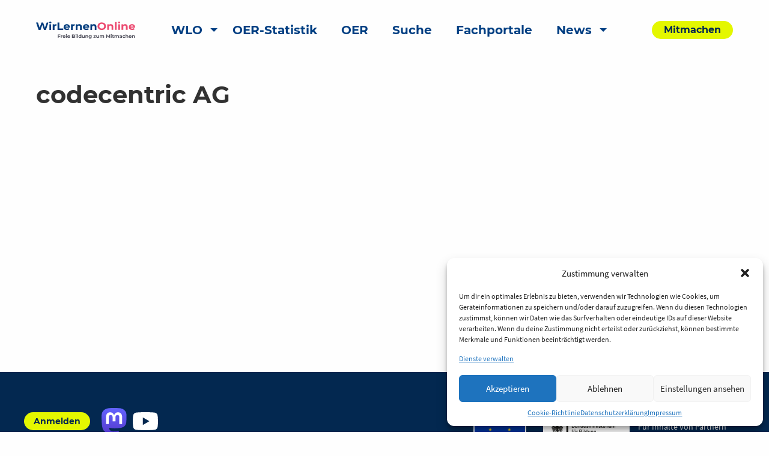

--- FILE ---
content_type: text/html; charset=UTF-8
request_url: https://wirlernenonline.de/partner/codecentric-ag/
body_size: 14500
content:
<!DOCTYPE html>
<html lang="de" class="no-js">
<head>
	<meta charset="UTF-8">
	<meta name="viewport" content="width=device-width">
    <title>codecentric AG | Wir lernen online</title>

	<link rel="profile" href="http://gmpg.org/xfn/11">
	<link rel="pingback" href="https://wirlernenonline.de/xmlrpc.php">
	<!--[if lt IE 9]>
	<script src="https://wirlernenonline.de/wp-content/themes/wir-lernen-online/js/html5.js"></script>
	<![endif]-->

	<!-- Favicons -->
	<link rel="apple-touch-icon" sizes="180x180" href="https://wirlernenonline.de/wp-content/themes/wir-lernen-online/src/assets/img/favicons/apple-touch-icon.png">
	<link rel="icon" type="image/png" sizes="32x32" href="https://wirlernenonline.de/wp-content/themes/wir-lernen-online/src/assets/img/favicons/favicon-32x32.png">
	<link rel="icon" type="image/png" sizes="16x16" href="https://wirlernenonline.de/wp-content/themes/wir-lernen-online/src/assets/img/favicons/favicon-16x16.png">
	<link rel="manifest" href="https://wirlernenonline.de/wp-content/themes/wir-lernen-online/src/assets/img/favicons/site.webmanifest">
	<link rel="mask-icon" href="https://wirlernenonline.de/wp-content/themes/wir-lernen-online/src/assets/img/favicons/safari-pinned-tab.svg" color="#5bbad5">
	<link rel="shortcut icon" href="https://wirlernenonline.de/wp-content/themes/wir-lernen-online/src/assets/img/favicons/favicon.ico">
	<meta name="msapplication-TileColor" content="#ffffff">
	<meta name="msapplication-config" content="https://wirlernenonline.de/wp-content/themes/wir-lernen-online/src/assets/img/favicons/browserconfig.xml">
	<meta name="theme-color" content="#ffffff">
    <base href="https://wirlernenonline.de/partner/codecentric-ag/" />
	<script>
	theme_directory = "https://wirlernenonline.de/wp-content/themes/wir-lernen-online";
	</script>

<!-- TEST MATAMO Hupfer 27.07.2024 -->


	<meta name='robots' content='index, follow, max-image-preview:large, max-snippet:-1, max-video-preview:-1' />

	<!-- This site is optimized with the Yoast SEO plugin v20.10 - https://yoast.com/wordpress/plugins/seo/ -->
	<link rel="canonical" href="https://www.wirlernenonline.de/partner/codecentric-ag/" />
	<meta property="og:locale" content="de_DE" />
	<meta property="og:type" content="article" />
	<meta property="og:title" content="codecentric AG - Wir lernen online" />
	<meta property="og:url" content="https://www.wirlernenonline.de/partner/codecentric-ag/" />
	<meta property="og:site_name" content="Wir lernen online" />
	<meta property="article:modified_time" content="2021-03-22T13:35:04+00:00" />
	<meta property="og:image" content="https://wirlernenonline.de/wp-content/uploads/2021/03/WLO_Logo_Negativ.png" />
	<meta property="og:image:width" content="164" />
	<meta property="og:image:height" content="100" />
	<meta property="og:image:type" content="image/png" />
	<meta name="twitter:card" content="summary_large_image" />
	<meta name="twitter:site" content="@wirlernenonline" />
	<script type="application/ld+json" class="yoast-schema-graph">{"@context":"https://schema.org","@graph":[{"@type":"WebPage","@id":"https://www.wirlernenonline.de/partner/codecentric-ag/","url":"https://www.wirlernenonline.de/partner/codecentric-ag/","name":"codecentric AG - Wir lernen online","isPartOf":{"@id":"https://www.wirlernenonline.de/#website"},"datePublished":"2020-06-10T16:17:12+00:00","dateModified":"2021-03-22T13:35:04+00:00","breadcrumb":{"@id":"https://www.wirlernenonline.de/partner/codecentric-ag/#breadcrumb"},"inLanguage":"de","potentialAction":[{"@type":"ReadAction","target":["https://www.wirlernenonline.de/partner/codecentric-ag/"]}]},{"@type":"BreadcrumbList","@id":"https://www.wirlernenonline.de/partner/codecentric-ag/#breadcrumb","itemListElement":[{"@type":"ListItem","position":1,"name":"Startseite","item":"https://www.wirlernenonline.de/"},{"@type":"ListItem","position":2,"name":"Partner","item":"https://wirlernen.online/partner/"},{"@type":"ListItem","position":3,"name":"codecentric AG"}]},{"@type":"WebSite","@id":"https://www.wirlernenonline.de/#website","url":"https://www.wirlernenonline.de/","name":"Wir lernen online","description":"Freie Bildung zum Mitmachen","potentialAction":[{"@type":"SearchAction","target":{"@type":"EntryPoint","urlTemplate":"https://www.wirlernenonline.de/?s={search_term_string}"},"query-input":"required name=search_term_string"}],"inLanguage":"de"}]}</script>
	<!-- / Yoast SEO plugin. -->


<link rel='dns-prefetch' href='//wirlernenonline.de' />
<link rel="alternate" type="application/rss+xml" title="Wir lernen online &raquo; codecentric AG-Kommentar-Feed" href="https://wirlernenonline.de/partner/codecentric-ag/feed/" />
<script type="text/javascript">
window._wpemojiSettings = {"baseUrl":"https:\/\/s.w.org\/images\/core\/emoji\/14.0.0\/72x72\/","ext":".png","svgUrl":"https:\/\/s.w.org\/images\/core\/emoji\/14.0.0\/svg\/","svgExt":".svg","source":{"concatemoji":"https:\/\/wirlernenonline.de\/wp-includes\/js\/wp-emoji-release.min.js?ver=6.3.7"}};
/*! This file is auto-generated */
!function(i,n){var o,s,e;function c(e){try{var t={supportTests:e,timestamp:(new Date).valueOf()};sessionStorage.setItem(o,JSON.stringify(t))}catch(e){}}function p(e,t,n){e.clearRect(0,0,e.canvas.width,e.canvas.height),e.fillText(t,0,0);var t=new Uint32Array(e.getImageData(0,0,e.canvas.width,e.canvas.height).data),r=(e.clearRect(0,0,e.canvas.width,e.canvas.height),e.fillText(n,0,0),new Uint32Array(e.getImageData(0,0,e.canvas.width,e.canvas.height).data));return t.every(function(e,t){return e===r[t]})}function u(e,t,n){switch(t){case"flag":return n(e,"\ud83c\udff3\ufe0f\u200d\u26a7\ufe0f","\ud83c\udff3\ufe0f\u200b\u26a7\ufe0f")?!1:!n(e,"\ud83c\uddfa\ud83c\uddf3","\ud83c\uddfa\u200b\ud83c\uddf3")&&!n(e,"\ud83c\udff4\udb40\udc67\udb40\udc62\udb40\udc65\udb40\udc6e\udb40\udc67\udb40\udc7f","\ud83c\udff4\u200b\udb40\udc67\u200b\udb40\udc62\u200b\udb40\udc65\u200b\udb40\udc6e\u200b\udb40\udc67\u200b\udb40\udc7f");case"emoji":return!n(e,"\ud83e\udef1\ud83c\udffb\u200d\ud83e\udef2\ud83c\udfff","\ud83e\udef1\ud83c\udffb\u200b\ud83e\udef2\ud83c\udfff")}return!1}function f(e,t,n){var r="undefined"!=typeof WorkerGlobalScope&&self instanceof WorkerGlobalScope?new OffscreenCanvas(300,150):i.createElement("canvas"),a=r.getContext("2d",{willReadFrequently:!0}),o=(a.textBaseline="top",a.font="600 32px Arial",{});return e.forEach(function(e){o[e]=t(a,e,n)}),o}function t(e){var t=i.createElement("script");t.src=e,t.defer=!0,i.head.appendChild(t)}"undefined"!=typeof Promise&&(o="wpEmojiSettingsSupports",s=["flag","emoji"],n.supports={everything:!0,everythingExceptFlag:!0},e=new Promise(function(e){i.addEventListener("DOMContentLoaded",e,{once:!0})}),new Promise(function(t){var n=function(){try{var e=JSON.parse(sessionStorage.getItem(o));if("object"==typeof e&&"number"==typeof e.timestamp&&(new Date).valueOf()<e.timestamp+604800&&"object"==typeof e.supportTests)return e.supportTests}catch(e){}return null}();if(!n){if("undefined"!=typeof Worker&&"undefined"!=typeof OffscreenCanvas&&"undefined"!=typeof URL&&URL.createObjectURL&&"undefined"!=typeof Blob)try{var e="postMessage("+f.toString()+"("+[JSON.stringify(s),u.toString(),p.toString()].join(",")+"));",r=new Blob([e],{type:"text/javascript"}),a=new Worker(URL.createObjectURL(r),{name:"wpTestEmojiSupports"});return void(a.onmessage=function(e){c(n=e.data),a.terminate(),t(n)})}catch(e){}c(n=f(s,u,p))}t(n)}).then(function(e){for(var t in e)n.supports[t]=e[t],n.supports.everything=n.supports.everything&&n.supports[t],"flag"!==t&&(n.supports.everythingExceptFlag=n.supports.everythingExceptFlag&&n.supports[t]);n.supports.everythingExceptFlag=n.supports.everythingExceptFlag&&!n.supports.flag,n.DOMReady=!1,n.readyCallback=function(){n.DOMReady=!0}}).then(function(){return e}).then(function(){var e;n.supports.everything||(n.readyCallback(),(e=n.source||{}).concatemoji?t(e.concatemoji):e.wpemoji&&e.twemoji&&(t(e.twemoji),t(e.wpemoji)))}))}((window,document),window._wpemojiSettings);
</script>
<style type="text/css">
img.wp-smiley,
img.emoji {
	display: inline !important;
	border: none !important;
	box-shadow: none !important;
	height: 1em !important;
	width: 1em !important;
	margin: 0 0.07em !important;
	vertical-align: -0.1em !important;
	background: none !important;
	padding: 0 !important;
}
</style>
	<link rel='stylesheet' id='genesis-blocks-style-css-css' href='https://wirlernenonline.de/wp-content/plugins/genesis-blocks/dist/style-blocks.build.css?ver=1688384120' type='text/css' media='all' />
<link rel='stylesheet' id='menu-icons-extra-css' href='https://wirlernenonline.de/wp-content/plugins/menu-icons/css/extra.min.css?ver=0.13.5' type='text/css' media='all' />
<link rel='stylesheet' id='wp-block-library-css' href='https://wirlernenonline.de/wp-includes/css/dist/block-library/style.min.css?ver=6.3.7' type='text/css' media='all' />
<style id='safe-svg-svg-icon-style-inline-css' type='text/css'>
.safe-svg-cover .safe-svg-inside{display:inline-block;max-width:100%}.safe-svg-cover svg{height:100%;max-height:100%;max-width:100%;width:100%}

</style>
<link rel='stylesheet' id='es-block-styles-example-style-css' href='https://wirlernenonline.de/wp-content/plugins/edusharing/css/style.css?ver=1739957429' type='text/css' media='all' />
<link rel='stylesheet' id='fontawesome-free-css' href='https://wirlernenonline.de/wp-content/plugins/getwid/vendors/fontawesome-free/css/all.min.css?ver=5.5.0' type='text/css' media='all' />
<link rel='stylesheet' id='slick-css' href='https://wirlernenonline.de/wp-content/plugins/getwid/vendors/slick/slick/slick.min.css?ver=1.9.0' type='text/css' media='all' />
<link rel='stylesheet' id='slick-theme-css' href='https://wirlernenonline.de/wp-content/plugins/getwid/vendors/slick/slick/slick-theme.min.css?ver=1.9.0' type='text/css' media='all' />
<link rel='stylesheet' id='fancybox-css' href='https://wirlernenonline.de/wp-content/plugins/getwid/vendors/fancybox/jquery.fancybox.min.css?ver=3.5.7' type='text/css' media='all' />
<link rel='stylesheet' id='getwid-blocks-css' href='https://wirlernenonline.de/wp-content/plugins/getwid/assets/css/blocks.style.css?ver=1.8.7' type='text/css' media='all' />
<style id='classic-theme-styles-inline-css' type='text/css'>
/*! This file is auto-generated */
.wp-block-button__link{color:#fff;background-color:#32373c;border-radius:9999px;box-shadow:none;text-decoration:none;padding:calc(.667em + 2px) calc(1.333em + 2px);font-size:1.125em}.wp-block-file__button{background:#32373c;color:#fff;text-decoration:none}
</style>
<style id='global-styles-inline-css' type='text/css'>
body{--wp--preset--color--black: #000000;--wp--preset--color--cyan-bluish-gray: #abb8c3;--wp--preset--color--white: #ffffff;--wp--preset--color--pale-pink: #f78da7;--wp--preset--color--vivid-red: #cf2e2e;--wp--preset--color--luminous-vivid-orange: #ff6900;--wp--preset--color--luminous-vivid-amber: #fcb900;--wp--preset--color--light-green-cyan: #7bdcb5;--wp--preset--color--vivid-green-cyan: #00d084;--wp--preset--color--pale-cyan-blue: #8ed1fc;--wp--preset--color--vivid-cyan-blue: #0693e3;--wp--preset--color--vivid-purple: #9b51e0;--wp--preset--gradient--vivid-cyan-blue-to-vivid-purple: linear-gradient(135deg,rgba(6,147,227,1) 0%,rgb(155,81,224) 100%);--wp--preset--gradient--light-green-cyan-to-vivid-green-cyan: linear-gradient(135deg,rgb(122,220,180) 0%,rgb(0,208,130) 100%);--wp--preset--gradient--luminous-vivid-amber-to-luminous-vivid-orange: linear-gradient(135deg,rgba(252,185,0,1) 0%,rgba(255,105,0,1) 100%);--wp--preset--gradient--luminous-vivid-orange-to-vivid-red: linear-gradient(135deg,rgba(255,105,0,1) 0%,rgb(207,46,46) 100%);--wp--preset--gradient--very-light-gray-to-cyan-bluish-gray: linear-gradient(135deg,rgb(238,238,238) 0%,rgb(169,184,195) 100%);--wp--preset--gradient--cool-to-warm-spectrum: linear-gradient(135deg,rgb(74,234,220) 0%,rgb(151,120,209) 20%,rgb(207,42,186) 40%,rgb(238,44,130) 60%,rgb(251,105,98) 80%,rgb(254,248,76) 100%);--wp--preset--gradient--blush-light-purple: linear-gradient(135deg,rgb(255,206,236) 0%,rgb(152,150,240) 100%);--wp--preset--gradient--blush-bordeaux: linear-gradient(135deg,rgb(254,205,165) 0%,rgb(254,45,45) 50%,rgb(107,0,62) 100%);--wp--preset--gradient--luminous-dusk: linear-gradient(135deg,rgb(255,203,112) 0%,rgb(199,81,192) 50%,rgb(65,88,208) 100%);--wp--preset--gradient--pale-ocean: linear-gradient(135deg,rgb(255,245,203) 0%,rgb(182,227,212) 50%,rgb(51,167,181) 100%);--wp--preset--gradient--electric-grass: linear-gradient(135deg,rgb(202,248,128) 0%,rgb(113,206,126) 100%);--wp--preset--gradient--midnight: linear-gradient(135deg,rgb(2,3,129) 0%,rgb(40,116,252) 100%);--wp--preset--font-size--small: 13px;--wp--preset--font-size--medium: 20px;--wp--preset--font-size--large: 36px;--wp--preset--font-size--x-large: 42px;--wp--preset--spacing--20: 0.44rem;--wp--preset--spacing--30: 0.67rem;--wp--preset--spacing--40: 1rem;--wp--preset--spacing--50: 1.5rem;--wp--preset--spacing--60: 2.25rem;--wp--preset--spacing--70: 3.38rem;--wp--preset--spacing--80: 5.06rem;--wp--preset--shadow--natural: 6px 6px 9px rgba(0, 0, 0, 0.2);--wp--preset--shadow--deep: 12px 12px 50px rgba(0, 0, 0, 0.4);--wp--preset--shadow--sharp: 6px 6px 0px rgba(0, 0, 0, 0.2);--wp--preset--shadow--outlined: 6px 6px 0px -3px rgba(255, 255, 255, 1), 6px 6px rgba(0, 0, 0, 1);--wp--preset--shadow--crisp: 6px 6px 0px rgba(0, 0, 0, 1);}:where(.is-layout-flex){gap: 0.5em;}:where(.is-layout-grid){gap: 0.5em;}body .is-layout-flow > .alignleft{float: left;margin-inline-start: 0;margin-inline-end: 2em;}body .is-layout-flow > .alignright{float: right;margin-inline-start: 2em;margin-inline-end: 0;}body .is-layout-flow > .aligncenter{margin-left: auto !important;margin-right: auto !important;}body .is-layout-constrained > .alignleft{float: left;margin-inline-start: 0;margin-inline-end: 2em;}body .is-layout-constrained > .alignright{float: right;margin-inline-start: 2em;margin-inline-end: 0;}body .is-layout-constrained > .aligncenter{margin-left: auto !important;margin-right: auto !important;}body .is-layout-constrained > :where(:not(.alignleft):not(.alignright):not(.alignfull)){max-width: var(--wp--style--global--content-size);margin-left: auto !important;margin-right: auto !important;}body .is-layout-constrained > .alignwide{max-width: var(--wp--style--global--wide-size);}body .is-layout-flex{display: flex;}body .is-layout-flex{flex-wrap: wrap;align-items: center;}body .is-layout-flex > *{margin: 0;}body .is-layout-grid{display: grid;}body .is-layout-grid > *{margin: 0;}:where(.wp-block-columns.is-layout-flex){gap: 2em;}:where(.wp-block-columns.is-layout-grid){gap: 2em;}:where(.wp-block-post-template.is-layout-flex){gap: 1.25em;}:where(.wp-block-post-template.is-layout-grid){gap: 1.25em;}.has-black-color{color: var(--wp--preset--color--black) !important;}.has-cyan-bluish-gray-color{color: var(--wp--preset--color--cyan-bluish-gray) !important;}.has-white-color{color: var(--wp--preset--color--white) !important;}.has-pale-pink-color{color: var(--wp--preset--color--pale-pink) !important;}.has-vivid-red-color{color: var(--wp--preset--color--vivid-red) !important;}.has-luminous-vivid-orange-color{color: var(--wp--preset--color--luminous-vivid-orange) !important;}.has-luminous-vivid-amber-color{color: var(--wp--preset--color--luminous-vivid-amber) !important;}.has-light-green-cyan-color{color: var(--wp--preset--color--light-green-cyan) !important;}.has-vivid-green-cyan-color{color: var(--wp--preset--color--vivid-green-cyan) !important;}.has-pale-cyan-blue-color{color: var(--wp--preset--color--pale-cyan-blue) !important;}.has-vivid-cyan-blue-color{color: var(--wp--preset--color--vivid-cyan-blue) !important;}.has-vivid-purple-color{color: var(--wp--preset--color--vivid-purple) !important;}.has-black-background-color{background-color: var(--wp--preset--color--black) !important;}.has-cyan-bluish-gray-background-color{background-color: var(--wp--preset--color--cyan-bluish-gray) !important;}.has-white-background-color{background-color: var(--wp--preset--color--white) !important;}.has-pale-pink-background-color{background-color: var(--wp--preset--color--pale-pink) !important;}.has-vivid-red-background-color{background-color: var(--wp--preset--color--vivid-red) !important;}.has-luminous-vivid-orange-background-color{background-color: var(--wp--preset--color--luminous-vivid-orange) !important;}.has-luminous-vivid-amber-background-color{background-color: var(--wp--preset--color--luminous-vivid-amber) !important;}.has-light-green-cyan-background-color{background-color: var(--wp--preset--color--light-green-cyan) !important;}.has-vivid-green-cyan-background-color{background-color: var(--wp--preset--color--vivid-green-cyan) !important;}.has-pale-cyan-blue-background-color{background-color: var(--wp--preset--color--pale-cyan-blue) !important;}.has-vivid-cyan-blue-background-color{background-color: var(--wp--preset--color--vivid-cyan-blue) !important;}.has-vivid-purple-background-color{background-color: var(--wp--preset--color--vivid-purple) !important;}.has-black-border-color{border-color: var(--wp--preset--color--black) !important;}.has-cyan-bluish-gray-border-color{border-color: var(--wp--preset--color--cyan-bluish-gray) !important;}.has-white-border-color{border-color: var(--wp--preset--color--white) !important;}.has-pale-pink-border-color{border-color: var(--wp--preset--color--pale-pink) !important;}.has-vivid-red-border-color{border-color: var(--wp--preset--color--vivid-red) !important;}.has-luminous-vivid-orange-border-color{border-color: var(--wp--preset--color--luminous-vivid-orange) !important;}.has-luminous-vivid-amber-border-color{border-color: var(--wp--preset--color--luminous-vivid-amber) !important;}.has-light-green-cyan-border-color{border-color: var(--wp--preset--color--light-green-cyan) !important;}.has-vivid-green-cyan-border-color{border-color: var(--wp--preset--color--vivid-green-cyan) !important;}.has-pale-cyan-blue-border-color{border-color: var(--wp--preset--color--pale-cyan-blue) !important;}.has-vivid-cyan-blue-border-color{border-color: var(--wp--preset--color--vivid-cyan-blue) !important;}.has-vivid-purple-border-color{border-color: var(--wp--preset--color--vivid-purple) !important;}.has-vivid-cyan-blue-to-vivid-purple-gradient-background{background: var(--wp--preset--gradient--vivid-cyan-blue-to-vivid-purple) !important;}.has-light-green-cyan-to-vivid-green-cyan-gradient-background{background: var(--wp--preset--gradient--light-green-cyan-to-vivid-green-cyan) !important;}.has-luminous-vivid-amber-to-luminous-vivid-orange-gradient-background{background: var(--wp--preset--gradient--luminous-vivid-amber-to-luminous-vivid-orange) !important;}.has-luminous-vivid-orange-to-vivid-red-gradient-background{background: var(--wp--preset--gradient--luminous-vivid-orange-to-vivid-red) !important;}.has-very-light-gray-to-cyan-bluish-gray-gradient-background{background: var(--wp--preset--gradient--very-light-gray-to-cyan-bluish-gray) !important;}.has-cool-to-warm-spectrum-gradient-background{background: var(--wp--preset--gradient--cool-to-warm-spectrum) !important;}.has-blush-light-purple-gradient-background{background: var(--wp--preset--gradient--blush-light-purple) !important;}.has-blush-bordeaux-gradient-background{background: var(--wp--preset--gradient--blush-bordeaux) !important;}.has-luminous-dusk-gradient-background{background: var(--wp--preset--gradient--luminous-dusk) !important;}.has-pale-ocean-gradient-background{background: var(--wp--preset--gradient--pale-ocean) !important;}.has-electric-grass-gradient-background{background: var(--wp--preset--gradient--electric-grass) !important;}.has-midnight-gradient-background{background: var(--wp--preset--gradient--midnight) !important;}.has-small-font-size{font-size: var(--wp--preset--font-size--small) !important;}.has-medium-font-size{font-size: var(--wp--preset--font-size--medium) !important;}.has-large-font-size{font-size: var(--wp--preset--font-size--large) !important;}.has-x-large-font-size{font-size: var(--wp--preset--font-size--x-large) !important;}
.wp-block-navigation a:where(:not(.wp-element-button)){color: inherit;}
:where(.wp-block-post-template.is-layout-flex){gap: 1.25em;}:where(.wp-block-post-template.is-layout-grid){gap: 1.25em;}
:where(.wp-block-columns.is-layout-flex){gap: 2em;}:where(.wp-block-columns.is-layout-grid){gap: 2em;}
.wp-block-pullquote{font-size: 1.5em;line-height: 1.6;}
</style>
<link rel='stylesheet' id='contact-form-7-css' href='https://wirlernenonline.de/wp-content/plugins/contact-form-7/includes/css/styles.css?ver=5.7.7' type='text/css' media='all' />
<link rel='stylesheet' id='cmplz-general-css' href='https://wirlernenonline.de/wp-content/plugins/complianz-gdpr/assets/css/cookieblocker.min.css?ver=1722097707' type='text/css' media='all' />
<link rel='stylesheet' id='h5p-plugin-styles-css' href='https://wirlernenonline.de/wp-content/plugins/h5p/h5p-php-library/styles/h5p.css?ver=1.15.6' type='text/css' media='all' />
<link rel='stylesheet' id='cf7cf-style-css' href='https://wirlernenonline.de/wp-content/plugins/cf7-conditional-fields/style.css?ver=2.3.9' type='text/css' media='all' />
<link rel='stylesheet' id='um_modal-css' href='https://wirlernenonline.de/wp-content/plugins/ultimate-member/assets/css/um-modal.min.css?ver=2.8.3' type='text/css' media='all' />
<link rel='stylesheet' id='um_ui-css' href='https://wirlernenonline.de/wp-content/plugins/ultimate-member/assets/libs/jquery-ui/jquery-ui.min.css?ver=1.13.2' type='text/css' media='all' />
<link rel='stylesheet' id='um_tipsy-css' href='https://wirlernenonline.de/wp-content/plugins/ultimate-member/assets/libs/tipsy/tipsy.min.css?ver=1.0.0a' type='text/css' media='all' />
<link rel='stylesheet' id='um_raty-css' href='https://wirlernenonline.de/wp-content/plugins/ultimate-member/assets/libs/raty/um-raty.min.css?ver=2.6.0' type='text/css' media='all' />
<link rel='stylesheet' id='um_fonticons_ii-css' href='https://wirlernenonline.de/wp-content/plugins/ultimate-member/assets/libs/legacy/fonticons/fonticons-ii.min.css?ver=2.8.3' type='text/css' media='all' />
<link rel='stylesheet' id='um_fonticons_fa-css' href='https://wirlernenonline.de/wp-content/plugins/ultimate-member/assets/libs/legacy/fonticons/fonticons-fa.min.css?ver=2.8.3' type='text/css' media='all' />
<link rel='stylesheet' id='select2-css' href='https://wirlernenonline.de/wp-content/plugins/ultimate-member/assets/libs/select2/select2.min.css?ver=4.0.13' type='text/css' media='all' />
<link rel='stylesheet' id='um_fileupload-css' href='https://wirlernenonline.de/wp-content/plugins/ultimate-member/assets/css/um-fileupload.min.css?ver=2.8.3' type='text/css' media='all' />
<link rel='stylesheet' id='um_datetime-css' href='https://wirlernenonline.de/wp-content/plugins/ultimate-member/assets/libs/pickadate/default.min.css?ver=3.6.2' type='text/css' media='all' />
<link rel='stylesheet' id='um_datetime_date-css' href='https://wirlernenonline.de/wp-content/plugins/ultimate-member/assets/libs/pickadate/default.date.min.css?ver=3.6.2' type='text/css' media='all' />
<link rel='stylesheet' id='um_datetime_time-css' href='https://wirlernenonline.de/wp-content/plugins/ultimate-member/assets/libs/pickadate/default.time.min.css?ver=3.6.2' type='text/css' media='all' />
<link rel='stylesheet' id='um_common-css' href='https://wirlernenonline.de/wp-content/plugins/ultimate-member/assets/css/common.min.css?ver=2.8.3' type='text/css' media='all' />
<link rel='stylesheet' id='um_responsive-css' href='https://wirlernenonline.de/wp-content/plugins/ultimate-member/assets/css/um-responsive.min.css?ver=2.8.3' type='text/css' media='all' />
<link rel='stylesheet' id='um_styles-css' href='https://wirlernenonline.de/wp-content/plugins/ultimate-member/assets/css/um-styles.min.css?ver=2.8.3' type='text/css' media='all' />
<link rel='stylesheet' id='um_crop-css' href='https://wirlernenonline.de/wp-content/plugins/ultimate-member/assets/libs/cropper/cropper.min.css?ver=1.6.1' type='text/css' media='all' />
<link rel='stylesheet' id='um_profile-css' href='https://wirlernenonline.de/wp-content/plugins/ultimate-member/assets/css/um-profile.min.css?ver=2.8.3' type='text/css' media='all' />
<link rel='stylesheet' id='um_account-css' href='https://wirlernenonline.de/wp-content/plugins/ultimate-member/assets/css/um-account.min.css?ver=2.8.3' type='text/css' media='all' />
<link rel='stylesheet' id='um_misc-css' href='https://wirlernenonline.de/wp-content/plugins/ultimate-member/assets/css/um-misc.min.css?ver=2.8.3' type='text/css' media='all' />
<link rel='stylesheet' id='um_default_css-css' href='https://wirlernenonline.de/wp-content/plugins/ultimate-member/assets/css/um-old-default.min.css?ver=2.8.3' type='text/css' media='all' />
<link rel='stylesheet' id='select2-css-css' href='https://wirlernenonline.de/wp-content/themes/wir-lernen-online/dist/assets/scss/select2.css?ver=20200821' type='text/css' media='all' />
<link rel='stylesheet' id='slick-css-css' href='https://wirlernenonline.de/wp-content/themes/wir-lernen-online/dist/assets/scss/slick.css?ver=20200821' type='text/css' media='all' />
<link rel='stylesheet' id='slick-theme-css-css' href='https://wirlernenonline.de/wp-content/themes/wir-lernen-online/dist/assets/scss/slick-theme.css?ver=20200821' type='text/css' media='all' />
<link rel='stylesheet' id='site-css-css' href='https://wirlernenonline.de/wp-content/themes/wir-lernen-online/dist/assets/scss/app.css?ver=20200821' type='text/css' media='all' />
<link rel='stylesheet' id='portal-css-css' href='https://wirlernenonline.de/wp-content/themes/wir-lernen-online/dist/assets/scss/portal.css?ver=20200821' type='text/css' media='all' />
<link rel='stylesheet' id='wlo-css-css' href='https://wirlernenonline.de/wp-content/themes/wir-lernen-online/dist/assets/scss/wlo.css?ver=20200821' type='text/css' media='all' />
<link rel='stylesheet' id='style-css-css' href='https://wirlernenonline.de/wp-content/themes/wir-lernen-online/style.css?ver=20200821' type='text/css' media='all' />
<script type='text/javascript' src='https://wirlernenonline.de/wp-includes/js/jquery/jquery.min.js?ver=3.7.0' id='jquery-core-js'></script>
<script type='text/javascript' src='https://wirlernenonline.de/wp-includes/js/jquery/jquery-migrate.min.js?ver=3.4.1' id='jquery-migrate-js'></script>
<script type='text/javascript' src='https://wirlernenonline.de/wp-content/plugins/edusharing/edu.js?ver=6.3.7' id='edu-js'></script>
<script type='text/javascript' src='https://wirlernenonline.de/wp-content/plugins/ultimate-member/assets/js/um-gdpr.min.js?ver=2.8.3' id='um-gdpr-js'></script>
<link rel="https://api.w.org/" href="https://wirlernenonline.de/wp-json/" /><link rel="alternate" type="application/json" href="https://wirlernenonline.de/wp-json/wp/v2/partner/5070" /><link rel="EditURI" type="application/rsd+xml" title="RSD" href="https://wirlernenonline.de/xmlrpc.php?rsd" />
<meta name="generator" content="WordPress 6.3.7" />
<link rel='shortlink' href='https://wirlernenonline.de/?p=5070' />
<link rel="alternate" type="application/json+oembed" href="https://wirlernenonline.de/wp-json/oembed/1.0/embed?url=https%3A%2F%2Fwirlernenonline.de%2Fpartner%2Fcodecentric-ag%2F" />
<link rel="alternate" type="text/xml+oembed" href="https://wirlernenonline.de/wp-json/oembed/1.0/embed?url=https%3A%2F%2Fwirlernenonline.de%2Fpartner%2Fcodecentric-ag%2F&#038;format=xml" />
		<style type="text/css">
			.um_request_name {
				display: none !important;
			}
		</style>
				<style>.cmplz-hidden {
					display: none !important;
				}</style><script type="text/javascript">
           var ajaxurl = "https://wirlernenonline.de/wp-admin/admin-ajax.php";
         </script></head>

<body data-cmplz=2 class="partner-template-default single single-partner postid-5070">
	<header id="site-header" class="site-header" role="banner">
        <a class="skip-link" href="#main-content" aria-label="skip-link">Zum Inhalt springen</a>
		<div class="title-bar" data-responsive-toggle="main-menu" data-hide-for="large">
			<button class="menu-icon" type="button" data-toggle aria-label="Hauptmenü"></button>
			<a class="mobile-logo-container" href="https://wirlernenonline.de">
				<img class="logo" src="https://wirlernenonline.de/wp-content/themes/wir-lernen-online/src/assets/img/wlo-logo.svg" alt="Link zur Startseite">
			</a>
		</div>
		<div class="top-bar" id="main-menu" data-animate="fade-in fade-out">
			<div class="top-bar-left position-relative">
				<div class="grid-container">
					<div class="grid-x grid-margin-x align-middle">
						<div class="auto cell show-for-large">
							<a href="https://wirlernenonline.de">
								<img class="logo" src="https://wirlernenonline.de/wp-content/themes/wir-lernen-online/src/assets/img/wlo-logo.svg" alt="Link zur Startseite">
							</a>
						</div>
						<div class="large-shrink small-12 cell">
							<ul class="vertical large-horizontal menu top-menu" data-responsive-menu="drilldown large-dropdown"><li id="menu-item-110570" class="menu-item menu-item-type-post_type menu-item-object-page menu-item-home menu-item-has-children menu-item-110570 menu-item-wirlernenonline.de"><a href="https://wirlernenonline.de/">WLO</a>
<ul class="vertical menu" data-submenu>
	<li id="menu-item-110572" class="menu-item menu-item-type-post_type menu-item-object-page menu-item-110572 menu-item-qualitatssicherung"><a href="https://wirlernenonline.de/qualitatssicherung/">Qualitätssicherung</a></li>
	<li id="menu-item-110573" class="menu-item menu-item-type-post_type menu-item-object-page menu-item-110573 menu-item-quellenerschliessung-uebersicht"><a href="https://wirlernenonline.de/quellenerschliessung-uebersicht/">Quellenerschließung</a></li>
	<li id="menu-item-110571" class="menu-item menu-item-type-post_type menu-item-object-page menu-item-110571 menu-item-plugins"><a href="https://wirlernenonline.de/plugins/">WLO Plug-ins</a></li>
</ul>
</li>
<li id="menu-item-94214" class="menu-item menu-item-type-post_type menu-item-object-page menu-item-94214 menu-item-statistics"><a href="https://wirlernenonline.de/statistics/">OER-Statistik</a></li>
<li id="menu-item-67902" class="menu-item menu-item-type-post_type menu-item-object-page menu-item-67902 menu-item-oer"><a href="https://wirlernenonline.de/oer/">OER</a></li>
<li id="menu-item-11613" class="menu-item menu-item-type-custom menu-item-object-custom menu-item-11613 menu-item-suche"><a href="https://suche.wirlernenonline.de/search/de/search">Suche</a></li>
<li id="menu-item-55118" class="menu-item menu-item-type-custom menu-item-object-custom menu-item-55118 menu-item-fachportale"><a href="https://wirlernenonline.de/fachportale/">Fachportale</a></li>
<li id="menu-item-37339" class="menu-item menu-item-type-post_type menu-item-object-page menu-item-has-children menu-item-37339 menu-item-news"><a href="https://wirlernenonline.de/news/">News</a>
<ul class="vertical menu" data-submenu>
	<li id="menu-item-37341" class="menu-item menu-item-type-post_type menu-item-object-page menu-item-37341 menu-item-neuigkeiten"><a href="https://wirlernenonline.de/neuigkeiten/">Blog</a></li>
	<li id="menu-item-37342" class="menu-item menu-item-type-post_type menu-item-object-page menu-item-37342 menu-item-newsletter"><a href="https://wirlernenonline.de/newsletter/">Newsletter</a></li>
	<li id="menu-item-37337" class="menu-item menu-item-type-post_type menu-item-object-page menu-item-37337 menu-item-presse"><a href="https://wirlernenonline.de/presse/">Presse</a></li>
</ul>
</li>
</ul>						</div>
						<div class="cell small-12 large-auto">
							<ul class="menu top-call-to-action-menu align-right"><li class=' menu-item menu-item-type-post_type menu-item-object-page'><a href="https://wirlernenonline.de/mitmachen/" target=""><span>Mitmachen</span></a></li>
</ul>						</div>
					</div>
				</div>
			</div>
		</div>
	</header>

    
	<main id="main-content" class="main-content">
<div class="grid-container">
	<div class="grid-x grid-margin-x">
		<div class="medium-12 cell">
			<h1 class="page-title">codecentric AG</h1>
		</div>
		<div class="medium-8 cell">
						<div class="gutenberg-layout-container">
							</div>
					</div>
		<div class="medium-4 cell">
					</div>
	</div>
</div>
</main><!-- .site-content -->

<footer id="colophon" class="site-footer" role="contentinfo">
    <div class="footer-wrapper">
        <div class="footer-main">
            <div class="footer-buttons">
                <a class="footer-btn" href="https://wirlernenonline.de/login/">Anmelden</a>
                <!--- a href="https://twitter.com/wirlernenonline" target="_blank" aria-label="Link zu X"><img src="https://wirlernenonline.de/wp-content/themes/wir-lernen-online/src/assets/img/x.svg" alt="Icon: X"></a>-->
                <a href="https://bildung.social/invite/xtjVP83z" target="_blank" aria-label="Link zu mastodon"><img src="https://wirlernenonline.de/wp-content/themes/wir-lernen-online/src/assets/img/mastodon.svg" alt="Icon: X" width="42px"></a>
                <a href="https://www.youtube.com/channel/UCPs3ndK7W1JDMHz02_AwdBg" target="_blank" aria-label="Link zu youtube"><img src="https://wirlernenonline.de/wp-content/themes/wir-lernen-online/src/assets/img/icon_youtube.svg" alt="Icon: youtube"></a>
            </div>

            <ul class="dropdown menu footer-menu" data-dropdown-menu><li id="menu-item-26153" class="menu-item menu-item-type-post_type menu-item-object-page menu-item-26153 menu-item-jobs-ausschreibungen"><a href="https://wirlernenonline.de/jobs-ausschreibungen/">Jobs</a></li>
<li id="menu-item-5269" class="menu-item menu-item-type-post_type menu-item-object-page menu-item-5269 menu-item-kooperationen"><a href="https://wirlernenonline.de/kooperationen/">Partner</a></li>
<li id="menu-item-67908" class="menu-item menu-item-type-post_type menu-item-object-page menu-item-67908 menu-item-faq"><a href="https://wirlernenonline.de/faq/">FAQ</a></li>
<li id="menu-item-67909" class="menu-item menu-item-type-post_type menu-item-object-page menu-item-67909 menu-item-quellenerschliessung-uebersicht"><a href="https://wirlernenonline.de/quellenerschliessung-uebersicht/">Quellen</a></li>
<li id="menu-item-67910" class="menu-item menu-item-type-post_type menu-item-object-page menu-item-67910 menu-item-qualitatssicherung"><a href="https://wirlernenonline.de/qualitatssicherung/">Qualitätssicherung</a></li>
<li id="menu-item-110557" class="menu-item menu-item-type-post_type menu-item-object-page menu-item-110557 menu-item-beirat"><a href="https://wirlernenonline.de/beirat/">WLO Beirat</a></li>
<li id="menu-item-67891" class="menu-item menu-item-type-post_type menu-item-object-page menu-item-67891 menu-item-kontakt"><a href="https://wirlernenonline.de/kontakt/">Kontakt</a></li>
<li id="menu-item-67893" class="menu-item menu-item-type-post_type menu-item-object-page menu-item-67893 menu-item-impressum"><a href="https://wirlernenonline.de/impressum/">Impressum</a></li>
<li id="menu-item-2735" class="menu-item menu-item-type-post_type menu-item-object-page menu-item-2735 menu-item-datenschutz"><a href="https://wirlernenonline.de/datenschutz/">Datenschutz</a></li>
<li id="menu-item-48991" class="menu-item menu-item-type-post_type menu-item-object-page menu-item-48991 menu-item-plugins"><a href="https://wirlernenonline.de/plugins/">Plug-in</a></li>
<li id="menu-item-105239" class="menu-item menu-item-type-post_type menu-item-object-page menu-item-105239 menu-item-cookie-richtlinie-eu"><a href="https://wirlernenonline.de/cookie-richtlinie-eu/">Cookie-Richtlinie (EU)</a></li>
</ul>        </div>
        <div class="footer-right">
            <div class="footer-eu">
                <img src="https://wirlernenonline.de/wp-content/themes/wir-lernen-online/src/assets/img/DE_fundedbyEU_VERTICAL_RGB_NEG.png" alt="Finanziert von der Europäischen Union">
            </div>
            <div class="footer-bmbf">
                <a href="https://www.bmbf.de/" target="_blank"><img src="https://wirlernenonline.de/wp-content/themes/wir-lernen-online/src/assets/img/BMBF.png" alt="Gefördert vom Bundesministerium für Bildung und Forschung"></a>
            </div>
            <div class="footer-license">
                <p>
                    Unsere Inhalte stehen unter der Lizenz <a href="https://wirlernenonline.de/impressum//#license">CC BY 4.0</a>.<br>
                    Für Inhalte von Partnern achten Sie bitte auf die Lizenzbedingungen der verlinkten Webseiten.
                </p>
            </div>
        </div>
    </div>
</footer>


<div id="um_upload_single" style="display:none"></div>

<div id="um_view_photo" style="display:none">

	<a href="javascript:void(0);" data-action="um_remove_modal" class="um-modal-close"
	   aria-label="Modale Ansicht des Bildes schließen">
		<i class="um-faicon-times"></i>
	</a>

	<div class="um-modal-body photo">
		<div class="um-modal-photo"></div>
	</div>

</div>

<!-- Consent Management powered by Complianz | GDPR/CCPA Cookie Consent https://wordpress.org/plugins/complianz-gdpr -->
<div id="cmplz-cookiebanner-container"><div class="cmplz-cookiebanner cmplz-hidden banner-1 banner-a optin cmplz-bottom-right cmplz-categories-type-view-preferences" aria-modal="true" data-nosnippet="true" role="dialog" aria-live="polite" aria-labelledby="cmplz-header-1-optin" aria-describedby="cmplz-message-1-optin">
	<div class="cmplz-header">
		<div class="cmplz-logo"></div>
		<div class="cmplz-title" id="cmplz-header-1-optin">Zustimmung verwalten</div>
		<div class="cmplz-close" tabindex="0" role="button" aria-label="Dialog schließen">
			<svg aria-hidden="true" focusable="false" data-prefix="fas" data-icon="times" class="svg-inline--fa fa-times fa-w-11" role="img" xmlns="http://www.w3.org/2000/svg" viewBox="0 0 352 512"><path fill="currentColor" d="M242.72 256l100.07-100.07c12.28-12.28 12.28-32.19 0-44.48l-22.24-22.24c-12.28-12.28-32.19-12.28-44.48 0L176 189.28 75.93 89.21c-12.28-12.28-32.19-12.28-44.48 0L9.21 111.45c-12.28 12.28-12.28 32.19 0 44.48L109.28 256 9.21 356.07c-12.28 12.28-12.28 32.19 0 44.48l22.24 22.24c12.28 12.28 32.2 12.28 44.48 0L176 322.72l100.07 100.07c12.28 12.28 32.2 12.28 44.48 0l22.24-22.24c12.28-12.28 12.28-32.19 0-44.48L242.72 256z"></path></svg>
		</div>
	</div>

	<div class="cmplz-divider cmplz-divider-header"></div>
	<div class="cmplz-body">
		<div class="cmplz-message" id="cmplz-message-1-optin">Um dir ein optimales Erlebnis zu bieten, verwenden wir Technologien wie Cookies, um Geräteinformationen zu speichern und/oder darauf zuzugreifen. Wenn du diesen Technologien zustimmst, können wir Daten wie das Surfverhalten oder eindeutige IDs auf dieser Website verarbeiten. Wenn du deine Zustimmung nicht erteilst oder zurückziehst, können bestimmte Merkmale und Funktionen beeinträchtigt werden.</div>
		<!-- categories start -->
		<div class="cmplz-categories">
			<details class="cmplz-category cmplz-functional" >
				<summary>
						<span class="cmplz-category-header">
							<span class="cmplz-category-title">Funktional</span>
							<span class='cmplz-always-active'>
								<span class="cmplz-banner-checkbox">
									<input type="checkbox"
										   id="cmplz-functional-optin"
										   data-category="cmplz_functional"
										   class="cmplz-consent-checkbox cmplz-functional"
										   size="40"
										   value="1"/>
									<label class="cmplz-label" for="cmplz-functional-optin" tabindex="0"><span class="screen-reader-text">Funktional</span></label>
								</span>
								Immer aktiv							</span>
							<span class="cmplz-icon cmplz-open">
								<svg xmlns="http://www.w3.org/2000/svg" viewBox="0 0 448 512"  height="18" ><path d="M224 416c-8.188 0-16.38-3.125-22.62-9.375l-192-192c-12.5-12.5-12.5-32.75 0-45.25s32.75-12.5 45.25 0L224 338.8l169.4-169.4c12.5-12.5 32.75-12.5 45.25 0s12.5 32.75 0 45.25l-192 192C240.4 412.9 232.2 416 224 416z"/></svg>
							</span>
						</span>
				</summary>
				<div class="cmplz-description">
					<span class="cmplz-description-functional">Die technische Speicherung oder der Zugang ist unbedingt erforderlich für den rechtmäßigen Zweck, die Nutzung eines bestimmten Dienstes zu ermöglichen, der vom Teilnehmer oder Nutzer ausdrücklich gewünscht wird, oder für den alleinigen Zweck, die Übertragung einer Nachricht über ein elektronisches Kommunikationsnetz durchzuführen.</span>
				</div>
			</details>

			<details class="cmplz-category cmplz-preferences" >
				<summary>
						<span class="cmplz-category-header">
							<span class="cmplz-category-title">Vorlieben</span>
							<span class="cmplz-banner-checkbox">
								<input type="checkbox"
									   id="cmplz-preferences-optin"
									   data-category="cmplz_preferences"
									   class="cmplz-consent-checkbox cmplz-preferences"
									   size="40"
									   value="1"/>
								<label class="cmplz-label" for="cmplz-preferences-optin" tabindex="0"><span class="screen-reader-text">Vorlieben</span></label>
							</span>
							<span class="cmplz-icon cmplz-open">
								<svg xmlns="http://www.w3.org/2000/svg" viewBox="0 0 448 512"  height="18" ><path d="M224 416c-8.188 0-16.38-3.125-22.62-9.375l-192-192c-12.5-12.5-12.5-32.75 0-45.25s32.75-12.5 45.25 0L224 338.8l169.4-169.4c12.5-12.5 32.75-12.5 45.25 0s12.5 32.75 0 45.25l-192 192C240.4 412.9 232.2 416 224 416z"/></svg>
							</span>
						</span>
				</summary>
				<div class="cmplz-description">
					<span class="cmplz-description-preferences">Die technische Speicherung oder der Zugriff ist für den rechtmäßigen Zweck der Speicherung von Präferenzen erforderlich, die nicht vom Abonnenten oder Benutzer angefordert wurden.</span>
				</div>
			</details>

			<details class="cmplz-category cmplz-statistics" >
				<summary>
						<span class="cmplz-category-header">
							<span class="cmplz-category-title">Statistiken</span>
							<span class="cmplz-banner-checkbox">
								<input type="checkbox"
									   id="cmplz-statistics-optin"
									   data-category="cmplz_statistics"
									   class="cmplz-consent-checkbox cmplz-statistics"
									   size="40"
									   value="1"/>
								<label class="cmplz-label" for="cmplz-statistics-optin" tabindex="0"><span class="screen-reader-text">Statistiken</span></label>
							</span>
							<span class="cmplz-icon cmplz-open">
								<svg xmlns="http://www.w3.org/2000/svg" viewBox="0 0 448 512"  height="18" ><path d="M224 416c-8.188 0-16.38-3.125-22.62-9.375l-192-192c-12.5-12.5-12.5-32.75 0-45.25s32.75-12.5 45.25 0L224 338.8l169.4-169.4c12.5-12.5 32.75-12.5 45.25 0s12.5 32.75 0 45.25l-192 192C240.4 412.9 232.2 416 224 416z"/></svg>
							</span>
						</span>
				</summary>
				<div class="cmplz-description">
					<span class="cmplz-description-statistics">Die technische Speicherung oder der Zugriff, der ausschließlich zu statistischen Zwecken erfolgt.</span>
					<span class="cmplz-description-statistics-anonymous">Die technische Speicherung oder der Zugriff, der ausschließlich zu anonymen statistischen Zwecken verwendet wird. Ohne eine Vorladung, die freiwillige Zustimmung deines Internetdienstanbieters oder zusätzliche Aufzeichnungen von Dritten können die zu diesem Zweck gespeicherten oder abgerufenen Informationen allein in der Regel nicht dazu verwendet werden, dich zu identifizieren.</span>
				</div>
			</details>
			<details class="cmplz-category cmplz-marketing" >
				<summary>
						<span class="cmplz-category-header">
							<span class="cmplz-category-title">Marketing</span>
							<span class="cmplz-banner-checkbox">
								<input type="checkbox"
									   id="cmplz-marketing-optin"
									   data-category="cmplz_marketing"
									   class="cmplz-consent-checkbox cmplz-marketing"
									   size="40"
									   value="1"/>
								<label class="cmplz-label" for="cmplz-marketing-optin" tabindex="0"><span class="screen-reader-text">Marketing</span></label>
							</span>
							<span class="cmplz-icon cmplz-open">
								<svg xmlns="http://www.w3.org/2000/svg" viewBox="0 0 448 512"  height="18" ><path d="M224 416c-8.188 0-16.38-3.125-22.62-9.375l-192-192c-12.5-12.5-12.5-32.75 0-45.25s32.75-12.5 45.25 0L224 338.8l169.4-169.4c12.5-12.5 32.75-12.5 45.25 0s12.5 32.75 0 45.25l-192 192C240.4 412.9 232.2 416 224 416z"/></svg>
							</span>
						</span>
				</summary>
				<div class="cmplz-description">
					<span class="cmplz-description-marketing">Die technische Speicherung oder der Zugriff ist erforderlich, um Nutzerprofile zu erstellen, um Werbung zu versenden oder um den Nutzer auf einer Website oder über mehrere Websites hinweg zu ähnlichen Marketingzwecken zu verfolgen.</span>
				</div>
			</details>
		</div><!-- categories end -->
			</div>

	<div class="cmplz-links cmplz-information">
		<a class="cmplz-link cmplz-manage-options cookie-statement" href="#" data-relative_url="#cmplz-manage-consent-container">Optionen verwalten</a>
		<a class="cmplz-link cmplz-manage-third-parties cookie-statement" href="#" data-relative_url="#cmplz-cookies-overview">Dienste verwalten</a>
		<a class="cmplz-link cmplz-manage-vendors tcf cookie-statement" href="#" data-relative_url="#cmplz-tcf-wrapper">Verwalten von {vendor_count}-Lieferanten</a>
		<a class="cmplz-link cmplz-external cmplz-read-more-purposes tcf" target="_blank" rel="noopener noreferrer nofollow" href="https://cookiedatabase.org/tcf/purposes/">Lese mehr über diese Zwecke</a>
			</div>

	<div class="cmplz-divider cmplz-footer"></div>

	<div class="cmplz-buttons">
		<button class="cmplz-btn cmplz-accept">Akzeptieren</button>
		<button class="cmplz-btn cmplz-deny">Ablehnen</button>
		<button class="cmplz-btn cmplz-view-preferences">Einstellungen ansehen</button>
		<button class="cmplz-btn cmplz-save-preferences">Einstellungen speichern</button>
		<a class="cmplz-btn cmplz-manage-options tcf cookie-statement" href="#" data-relative_url="#cmplz-manage-consent-container">Einstellungen ansehen</a>
			</div>

	<div class="cmplz-links cmplz-documents">
		<a class="cmplz-link cookie-statement" href="#" data-relative_url="">{title}</a>
		<a class="cmplz-link privacy-statement" href="#" data-relative_url="">{title}</a>
		<a class="cmplz-link impressum" href="#" data-relative_url="">{title}</a>
			</div>

</div>
</div>
					<div id="cmplz-manage-consent" data-nosnippet="true"><button class="cmplz-btn cmplz-hidden cmplz-manage-consent manage-consent-1">Zustimmung verwalten</button>

</div>	<script type="text/javascript">
		function genesisBlocksShare( url, title, w, h ){
			var left = ( window.innerWidth / 2 )-( w / 2 );
			var top  = ( window.innerHeight / 2 )-( h / 2 );
			return window.open(url, title, 'toolbar=no, location=no, directories=no, status=no, menubar=no, scrollbars=no, resizable=no, copyhistory=no, width=600, height=600, top='+top+', left='+left);
		}
	</script>
	<script type='text/javascript' id='getwid-blocks-frontend-js-js-extra'>
/* <![CDATA[ */
var Getwid = {"settings":[],"ajax_url":"https:\/\/wirlernenonline.de\/wp-admin\/admin-ajax.php","isRTL":"","nonces":{"recaptcha_v2_contact_form":"4d9598a531"}};
/* ]]> */
</script>
<script type='text/javascript' src='https://wirlernenonline.de/wp-content/plugins/getwid/assets/js/frontend.blocks.js?ver=1.8.7' id='getwid-blocks-frontend-js-js'></script>
<script type='text/javascript' src='https://wirlernenonline.de/wp-content/plugins/contact-form-7/includes/swv/js/index.js?ver=5.7.7' id='swv-js'></script>
<script type='text/javascript' id='contact-form-7-js-extra'>
/* <![CDATA[ */
var wpcf7 = {"api":{"root":"https:\/\/wirlernenonline.de\/wp-json\/","namespace":"contact-form-7\/v1"}};
/* ]]> */
</script>
<script type='text/javascript' src='https://wirlernenonline.de/wp-content/plugins/contact-form-7/includes/js/index.js?ver=5.7.7' id='contact-form-7-js'></script>
<script type='text/javascript' src='https://wirlernenonline.de/wp-content/plugins/genesis-blocks/dist/assets/js/dismiss.js?ver=1688384120' id='genesis-blocks-dismiss-js-js'></script>
<script type='text/javascript' id='wpcf7cf-scripts-js-extra'>
/* <![CDATA[ */
var wpcf7cf_global_settings = {"ajaxurl":"https:\/\/wirlernenonline.de\/wp-admin\/admin-ajax.php"};
/* ]]> */
</script>
<script type='text/javascript' src='https://wirlernenonline.de/wp-content/plugins/cf7-conditional-fields/js/scripts.js?ver=2.3.9' id='wpcf7cf-scripts-js'></script>
<script type='text/javascript' src='https://wirlernenonline.de/wp-includes/js/underscore.min.js?ver=1.13.4' id='underscore-js'></script>
<script type='text/javascript' id='wp-util-js-extra'>
/* <![CDATA[ */
var _wpUtilSettings = {"ajax":{"url":"\/wp-admin\/admin-ajax.php"}};
/* ]]> */
</script>
<script type='text/javascript' src='https://wirlernenonline.de/wp-includes/js/wp-util.min.js?ver=6.3.7' id='wp-util-js'></script>
<script type='text/javascript' src='https://wirlernenonline.de/wp-includes/js/dist/vendor/wp-polyfill-inert.min.js?ver=3.1.2' id='wp-polyfill-inert-js'></script>
<script type='text/javascript' src='https://wirlernenonline.de/wp-includes/js/dist/vendor/regenerator-runtime.min.js?ver=0.13.11' id='regenerator-runtime-js'></script>
<script type='text/javascript' src='https://wirlernenonline.de/wp-includes/js/dist/vendor/wp-polyfill.min.js?ver=3.15.0' id='wp-polyfill-js'></script>
<script type='text/javascript' src='https://wirlernenonline.de/wp-includes/js/dist/hooks.min.js?ver=c6aec9a8d4e5a5d543a1' id='wp-hooks-js'></script>
<script type='text/javascript' src='https://wirlernenonline.de/wp-includes/js/dist/i18n.min.js?ver=7701b0c3857f914212ef' id='wp-i18n-js'></script>
<script id="wp-i18n-js-after" type="text/javascript">
wp.i18n.setLocaleData( { 'text direction\u0004ltr': [ 'ltr' ] } );
</script>
<script type='text/javascript' src='https://wirlernenonline.de/wp-content/plugins/ultimate-member/assets/libs/tipsy/tipsy.min.js?ver=1.0.0a' id='um_tipsy-js'></script>
<script type='text/javascript' src='https://wirlernenonline.de/wp-content/plugins/ultimate-member/assets/libs/pickadate/picker.min.js?ver=3.6.2' id='um_datetime-js'></script>
<script type='text/javascript' src='https://wirlernenonline.de/wp-content/plugins/ultimate-member/assets/libs/pickadate/picker.date.min.js?ver=3.6.2' id='um_datetime_date-js'></script>
<script type='text/javascript' src='https://wirlernenonline.de/wp-content/plugins/ultimate-member/assets/libs/pickadate/picker.time.min.js?ver=3.6.2' id='um_datetime_time-js'></script>
<script type='text/javascript' src='https://wirlernenonline.de/wp-content/plugins/ultimate-member/assets/libs/pickadate/translations/de_DE.min.js?ver=3.6.2' id='um_datetime_locale-js'></script>
<script type='text/javascript' id='um_common-js-extra'>
/* <![CDATA[ */
var um_common_variables = {"locale":"de_DE"};
var um_common_variables = {"locale":"de_DE"};
/* ]]> */
</script>
<script type='text/javascript' src='https://wirlernenonline.de/wp-content/plugins/ultimate-member/assets/js/common.min.js?ver=2.8.3' id='um_common-js'></script>
<script type='text/javascript' src='https://wirlernenonline.de/wp-content/plugins/ultimate-member/assets/libs/cropper/cropper.min.js?ver=1.6.1' id='um_crop-js'></script>
<script type='text/javascript' id='um_frontend_common-js-extra'>
/* <![CDATA[ */
var um_frontend_common_variables = [];
/* ]]> */
</script>
<script type='text/javascript' src='https://wirlernenonline.de/wp-content/plugins/ultimate-member/assets/js/common-frontend.min.js?ver=2.8.3' id='um_frontend_common-js'></script>
<script type='text/javascript' src='https://wirlernenonline.de/wp-content/plugins/ultimate-member/assets/js/um-modal.min.js?ver=2.8.3' id='um_modal-js'></script>
<script type='text/javascript' src='https://wirlernenonline.de/wp-content/plugins/ultimate-member/assets/libs/jquery-form/jquery-form.min.js?ver=2.8.3' id='um_jquery_form-js'></script>
<script type='text/javascript' src='https://wirlernenonline.de/wp-content/plugins/ultimate-member/assets/libs/fileupload/fileupload.js?ver=2.8.3' id='um_fileupload-js'></script>
<script type='text/javascript' src='https://wirlernenonline.de/wp-content/plugins/ultimate-member/assets/js/um-functions.min.js?ver=2.8.3' id='um_functions-js'></script>
<script type='text/javascript' src='https://wirlernenonline.de/wp-content/plugins/ultimate-member/assets/js/um-responsive.min.js?ver=2.8.3' id='um_responsive-js'></script>
<script type='text/javascript' src='https://wirlernenonline.de/wp-content/plugins/ultimate-member/assets/js/um-conditional.min.js?ver=2.8.3' id='um_conditional-js'></script>
<script type='text/javascript' src='https://wirlernenonline.de/wp-content/plugins/ultimate-member/assets/libs/select2/select2.full.min.js?ver=4.0.13' id='select2-js'></script>
<script type='text/javascript' src='https://wirlernenonline.de/wp-content/plugins/ultimate-member/assets/libs/select2/i18n/de.js?ver=4.0.13' id='um_select2_locale-js'></script>
<script type='text/javascript' id='um_raty-js-translations'>
( function( domain, translations ) {
	var localeData = translations.locale_data[ domain ] || translations.locale_data.messages;
	localeData[""].domain = domain;
	wp.i18n.setLocaleData( localeData, domain );
} )( "ultimate-member", {"translation-revision-date":"2024-02-28 13:58:19+0000","generator":"GlotPress\/4.0.0-beta.3","domain":"messages","locale_data":{"messages":{"":{"domain":"messages","plural-forms":"nplurals=2; plural=n != 1;","lang":"de"},"Not rated yet!":["Noch nicht bewertet!"],"Cancel this rating!":["Diese Bewertung abbrechen!"]}},"comment":{"reference":"assets\/libs\/raty\/um-raty.js"}} );
</script>
<script type='text/javascript' src='https://wirlernenonline.de/wp-content/plugins/ultimate-member/assets/libs/raty/um-raty.min.js?ver=2.6.0' id='um_raty-js'></script>
<script type='text/javascript' id='um_scripts-js-extra'>
/* <![CDATA[ */
var um_scripts = {"max_upload_size":"1073741824","nonce":"58057b0940"};
/* ]]> */
</script>
<script type='text/javascript' src='https://wirlernenonline.de/wp-content/plugins/ultimate-member/assets/js/um-scripts.min.js?ver=2.8.3' id='um_scripts-js'></script>
<script type='text/javascript' id='um_profile-js-translations'>
( function( domain, translations ) {
	var localeData = translations.locale_data[ domain ] || translations.locale_data.messages;
	localeData[""].domain = domain;
	wp.i18n.setLocaleData( localeData, domain );
} )( "ultimate-member", {"translation-revision-date":"2024-02-28 13:58:19+0000","generator":"GlotPress\/4.0.0-beta.3","domain":"messages","locale_data":{"messages":{"":{"domain":"messages","plural-forms":"nplurals=2; plural=n != 1;","lang":"de"},"Are you sure that you want to delete this user?":["Bist du sicher, dass du diesen Benutzer l\u00f6schen m\u00f6chtest?"]}},"comment":{"reference":"assets\/js\/um-profile.js"}} );
</script>
<script type='text/javascript' src='https://wirlernenonline.de/wp-content/plugins/ultimate-member/assets/js/um-profile.min.js?ver=2.8.3' id='um_profile-js'></script>
<script type='text/javascript' src='https://wirlernenonline.de/wp-content/plugins/ultimate-member/assets/js/um-account.min.js?ver=2.8.3' id='um_account-js'></script>
<script type='text/javascript' src='https://wirlernenonline.de/wp-content/themes/wir-lernen-online/dist/assets/js/app.js?ver=6.3.7' id='site-js-js'></script>
<script type='text/javascript' src='https://wirlernenonline.de/wp-content/themes/wir-lernen-online/dist/assets/js/slick.min.js?ver=6.3.7' id='slick-js-js'></script>
<script type='text/javascript' src='https://wirlernenonline.de/wp-content/themes/wir-lernen-online/dist/assets/js/select2.min.js?ver=6.3.7' id='select2-js-js'></script>
<script type='text/javascript' src='https://wirlernenonline.de/wp-content/themes/wir-lernen-online/dist/assets/js/isotope.min.js?ver=6.3.7' id='isotope-js-js'></script>
<script type='text/javascript' src='https://wirlernenonline.de/wp-content/themes/wir-lernen-online/dist/assets/js/imagesloaded.min.js?ver=6.3.7' id='imagesloaded-js-js'></script>
<script type='text/javascript' src='https://wirlernenonline.de/wp-content/themes/wir-lernen-online/dist/assets/js/lazyload.min.js?ver=6.3.7' id='lazyload-js-js'></script>
<script type='text/javascript' src='https://wirlernenonline.de/wp-content/themes/wir-lernen-online/dist/assets/js/lernstoff.js?ver=6.3.7' id='lernstoff-js-js'></script>
<script type='text/javascript' id='cmplz-cookiebanner-js-extra'>
/* <![CDATA[ */
var complianz = {"prefix":"cmplz_","user_banner_id":"1","set_cookies":[],"block_ajax_content":"","banner_version":"16","version":"7.1.0","store_consent":"","do_not_track_enabled":"","consenttype":"optin","region":"eu","geoip":"","dismiss_timeout":"","disable_cookiebanner":"","soft_cookiewall":"","dismiss_on_scroll":"","cookie_expiry":"365","url":"https:\/\/wirlernenonline.de\/wp-json\/complianz\/v1\/","locale":"lang=de&locale=de_DE","set_cookies_on_root":"","cookie_domain":"","current_policy_id":"34","cookie_path":"\/","categories":{"statistics":"Statistiken","marketing":"Marketing"},"tcf_active":"","placeholdertext":"<div class=\"cmplz-blocked-content-notice-body\">Klicke auf \"Ich stimme zu\", um {service} zu aktivieren\u00a0<div class=\"cmplz-links\"><a href=\"#\" class=\"cmplz-link cookie-statement\">{title}<\/a><\/div><\/div><button class=\"cmplz-accept-service\">Ich stimme zu<\/button>","css_file":"https:\/\/wirlernenonline.de\/wp-content\/uploads\/complianz\/css\/banner-{banner_id}-{type}.css?v=16","page_links":{"eu":{"cookie-statement":{"title":"Cookie-Richtlinie ","url":"https:\/\/wirlernenonline.de\/cookie-richtlinie-eu\/"},"privacy-statement":{"title":"Datenschutzerkl\u00e4rung","url":"https:\/\/wirlernenonline.de\/datenschutz\/"},"impressum":{"title":"Impressum","url":"https:\/\/wirlernenonline.de\/impressum\/"}},"us":{"impressum":{"title":"Impressum","url":"https:\/\/wirlernenonline.de\/impressum\/"}},"uk":{"impressum":{"title":"Impressum","url":"https:\/\/wirlernenonline.de\/impressum\/"}},"ca":{"impressum":{"title":"Impressum","url":"https:\/\/wirlernenonline.de\/impressum\/"}},"au":{"impressum":{"title":"Impressum","url":"https:\/\/wirlernenonline.de\/impressum\/"}},"za":{"impressum":{"title":"Impressum","url":"https:\/\/wirlernenonline.de\/impressum\/"}},"br":{"impressum":{"title":"Impressum","url":"https:\/\/wirlernenonline.de\/impressum\/"}}},"tm_categories":"","forceEnableStats":"","preview":"","clean_cookies":"1","aria_label":"Klicke auf die Schaltfl\u00e4che um den {Service} zu aktivieren"};
/* ]]> */
</script>
<script defer type='text/javascript' src='https://wirlernenonline.de/wp-content/plugins/complianz-gdpr/cookiebanner/js/complianz.min.js?ver=1722097707' id='cmplz-cookiebanner-js'></script>
<!-- Statistics script Complianz GDPR/CCPA -->
						<script type="text/plain"							data-category="statistics"> var _paq = window._paq || [];
    _paq.push(['trackPageView']);
    _paq.push(['enableLinkTracking']);
    (function() {
    var u="https://piwik.gwdg.de/";
    _paq.push(['setTrackerUrl', u+'matomo.php']);
    _paq.push(['setSiteId', '425']);
	_paq.push(['setSecureCookie', window.location.protocol === "https:" ]);
    var d=document, g=d.createElement('script'), s=d.getElementsByTagName('script')[0];
    g.type='text/javascript'; g.async=true; g.src=u+'matomo.js'; s.parentNode.insertBefore(g,s);
})();

</script>		<script type="text/javascript">
			jQuery( window ).on( 'load', function() {
				jQuery('input[name="um_request"]').val('');
			});
		</script>
	</body>
</html>
<!--
Performance optimized by Redis Object Cache. Learn more: https://wprediscache.com

Erhielt 4880 Objects (8 MB) von Redis beim Benutzen von PhpRedis (v6.0.2).
-->


--- FILE ---
content_type: text/css
request_url: https://wirlernenonline.de/wp-content/themes/wir-lernen-online/dist/assets/scss/slick-theme.css?ver=20200821
body_size: 1238
content:
@charset "UTF-8";
/* Slider */
.slick-loading .slick-list
{
    background: #fff url('./ajax-loader.gif') center center no-repeat;
}

/* Icons */
@font-face
{
    font-family: 'slick';
    font-weight: normal;
    font-style: normal;

    src: url('./fonts/slick.eot');
    src: url('./fonts/slick.eot?#iefix') format('embedded-opentype'), url('./fonts/slick.woff') format('woff'), url('./fonts/slick.ttf') format('truetype'), url('./fonts/slick.svg#slick') format('svg');
}
/* Arrows */
.slick-prev, .portal-wrapper .slick-prev,
.portal-wrapper .slick-next, .slick-next
{
    font-size: 0;
    line-height: 0;

    position: absolute;
    top: 50%;

    z-index: 500;
    display: block;
    width: 36px;
    height: 36px;
    -webkit-transform: translate(0, -50%);
    -ms-transform: translate(0, -50%);
    transform: translate(0, -50%);

    cursor: pointer;

    color: #313131;
    border: none;
    border-radius: 30px !important;
    outline: none;
    background: white;
    box-shadow: 0px 2px 3px rgba(0, 0, 0, 0.25);

    transition: 0.3s;
}
.slick-prev:hover, .portal-wrapper .slick-prev:hover,
.slick-prev:focus, .portal-wrapper .slick-prev:focus,
.slick-next:hover, .portal-wrapper .slick-next:hover,
.slick-next:focus, .portal-wrapper .slick-next:focus
{
    background: #dddddd;
    outline: none;
}
.slick-prev:hover:before, .portal-wrapper .slick-prev:hover:before,
.slick-prev:focus:before, .portal-wrapper .slick-prev:hover:before,
.slick-next:hover:before, .portal-wrapper .slick-prev:hover:before,
.slick-next:focus:before, .portal-wrapper .slick-prev:hover:before
{
    opacity: 1;
}
.slick-prev.slick-disabled, .portal-wrapper .slick-prev.slick-disabled,
.slick-next.slick-disabled, .portal-wrapper .slick-next.slick-disabled
{
    opacity: 0;
}
.slick-prev.slick-disabled:before, .portal-wrapper .slick-prev.slick-disabled:before,
.slick-next.slick-disabled:before, .portal-wrapper .slick-next.slick-disabled:before
{
    opacity: .25;
}

.slick-prev:before, .portal-wrapper .slick-prev:before,
.slick-next:before, .portal-wrapper .slick-next:before
{
    font-family: 'slick';
    font-size: 20px;
    line-height: 2.2;

    color: #313131;

    -webkit-font-smoothing: antialiased;
    -moz-osx-font-smoothing: grayscale;
}

.slick-prev, .portal-wrapper .slick-prev
{
    left: -4px;
}
[dir='rtl'] .slick-prev
{
    right: 4px;
    left: auto;
}
.slick-prev:before, .portal-wrapper .slick-prev:before
{
    content: url('data:image/svg+xml;charset=UTF-8, <svg xmlns="http://www.w3.org/2000/svg" height="24" viewBox="0 0 24 24" width="24"><path d="M0 0h24v24H0V0z" fill="none"/><path d="M15.41 16.59L10.83 12l4.58-4.59L14 6l-6 6 6 6 1.41-1.41z"/></svg>');
}
[dir='rtl'] .slick-prev:before
{
    content: url('data:image/svg+xml;charset=UTF-8, <svg xmlns="http://www.w3.org/2000/svg" height="24" viewBox="0 0 24 24" width="24"><path d="M0 0h24v24H0V0z" fill="none"/><path d="M8.59 16.59L13.17 12 8.59 7.41 10 6l6 6-6 6-1.41-1.41z"/></svg>');
}

.slick-next, .portal-wrapper .slick-next
{
    right: 4px;
}
[dir='rtl'] .slick-next
{
    right: auto;
    left: -4px;
}
.slick-next:before, .portal-wrapper .slick-next:before
{
    content: url('data:image/svg+xml;charset=UTF-8, <svg xmlns="http://www.w3.org/2000/svg" height="24" viewBox="0 0 24 24" width="24"><path d="M0 0h24v24H0V0z" fill="none"/><path d="M8.59 16.59L13.17 12 8.59 7.41 10 6l6 6-6 6-1.41-1.41z"/></svg>');
}
[dir='rtl'] .slick-next:before
{
    content: url('data:image/svg+xml;charset=UTF-8, <svg xmlns="http://www.w3.org/2000/svg" height="24" viewBox="0 0 24 24" width="24"><path d="M0 0h24v24H0V0z" fill="none"/><path d="M15.41 16.59L10.83 12l4.58-4.59L14 6l-6 6 6 6 1.41-1.41z"/></svg>');
}

/* Dots */
.slick-dotted.slick-slider, .portal-wrapper .slick-dotted.slick-slider
{
    margin-bottom: 30px;
}

.slick-dots, .portal-wrapper .slick-dots
{
    position: absolute;
    bottom: -25px;

    display: block;

    width: 100%;
    padding: 0;
    margin: 0;

    list-style: none;

    text-align: center;
}
.slick-dots li
{
    position: relative;

    display: inline-block;

    width: 20px;
    height: 20px;
    margin: 0 5px;
    padding: 0;

    cursor: pointer;
}
.slick-dots li button
{
    font-size: 0;
    line-height: 0;

    display: block;

    width: 20px;
    height: 20px;
    padding: 5px;

    cursor: pointer;

    color: transparent;
    border: 0;
    outline: none;
    background: transparent;
}
.slick-dots li button:hover,
.slick-dots li button:focus
{
    outline: none;
}
.slick-dots li button:hover:before,
.slick-dots li button:focus:before
{
    opacity: 1;
}
.slick-dots li button:before
{
    font-family: 'slick';
    font-size: 6px;
    line-height: 20px;

    position: absolute;
    top: 0;
    left: 0;

    width: 20px;
    height: 20px;

    content: '•';
    text-align: center;

    opacity: .25;
    color: black;

    -webkit-font-smoothing: antialiased;
    -moz-osx-font-smoothing: grayscale;
}
.slick-dots li.slick-active button:before
{
    opacity: .75;
    color: black;
}


--- FILE ---
content_type: image/svg+xml
request_url: https://wirlernenonline.de/wp-content/themes/wir-lernen-online/src/assets/img/icon_youtube.svg
body_size: 471
content:
<svg width="42" height="30" viewBox="0 0 42 30" fill="none" xmlns="http://www.w3.org/2000/svg">
<path d="M41.117 4.69355C40.6398 2.85484 39.208 1.40323 37.3943 0.895161C34.125 0 21 0 21 0C21 0 7.875 0 4.58182 0.895161C2.76818 1.37903 1.36023 2.83065 0.859091 4.69355C0 8.03226 0 15 0 15C0 15 0 21.9677 0.882955 25.3064C1.36023 27.1452 2.79205 28.5968 4.60568 29.1048C7.875 30 21 30 21 30C21 30 34.125 30 37.4182 29.1048C39.2318 28.621 40.6398 27.1694 41.1409 25.3064C42 21.9677 42 15 42 15C42 15 42 8.03226 41.117 4.69355ZM16.7045 21.3387V8.66129L27.6818 15L16.7045 21.3387Z" fill="white"/>
</svg>


--- FILE ---
content_type: application/javascript
request_url: https://wirlernenonline.de/wp-content/themes/wir-lernen-online/dist/assets/js/select2.min.js?ver=6.3.7
body_size: 28846
content:
"use strict";

function _typeof(obj) { "@babel/helpers - typeof"; if (typeof Symbol === "function" && typeof Symbol.iterator === "symbol") { _typeof = function _typeof(obj) { return typeof obj; }; } else { _typeof = function _typeof(obj) { return obj && typeof Symbol === "function" && obj.constructor === Symbol && obj !== Symbol.prototype ? "symbol" : typeof obj; }; } return _typeof(obj); }

/*! Select2 4.0.13 | https://github.com/select2/select2/blob/master/LICENSE.md */
!function (n) {
  "function" == typeof define && define.amd ? define(["jquery"], n) : "object" == (typeof module === "undefined" ? "undefined" : _typeof(module)) && module.exports ? module.exports = function (e, t) {
    return void 0 === t && (t = "undefined" != typeof window ? require("jquery") : require("jquery")(e)), n(t), t;
  } : n(jQuery);
}(function (u) {
  var e = function () {
    if (u && u.fn && u.fn.select2 && u.fn.select2.amd) var e = u.fn.select2.amd;

    var t, n, r, h, o, _s, f, g, m, v, y, _, i, a, b;

    function w(e, t) {
      return i.call(e, t);
    }

    function l(e, t) {
      var n,
          r,
          i,
          o,
          s,
          a,
          l,
          c,
          u,
          d,
          p,
          h = t && t.split("/"),
          f = y.map,
          g = f && f["*"] || {};

      if (e) {
        for (s = (e = e.split("/")).length - 1, y.nodeIdCompat && b.test(e[s]) && (e[s] = e[s].replace(b, "")), "." === e[0].charAt(0) && h && (e = h.slice(0, h.length - 1).concat(e)), u = 0; u < e.length; u++) {
          if ("." === (p = e[u])) e.splice(u, 1), --u;else if (".." === p) {
            if (0 === u || 1 === u && ".." === e[2] || ".." === e[u - 1]) continue;
            0 < u && (e.splice(u - 1, 2), u -= 2);
          }
        }

        e = e.join("/");
      }

      if ((h || g) && f) {
        for (u = (n = e.split("/")).length; 0 < u; --u) {
          if (r = n.slice(0, u).join("/"), h) for (d = h.length; 0 < d; --d) {
            if (i = (i = f[h.slice(0, d).join("/")]) && i[r]) {
              o = i, a = u;
              break;
            }
          }
          if (o) break;
          !l && g && g[r] && (l = g[r], c = u);
        }

        !o && l && (o = l, a = c), o && (n.splice(0, a, o), e = n.join("/"));
      }

      return e;
    }

    function A(t, n) {
      return function () {
        var e = a.call(arguments, 0);
        return "string" != typeof e[0] && 1 === e.length && e.push(null), _s.apply(h, e.concat([t, n]));
      };
    }

    function x(t) {
      return function (e) {
        m[t] = e;
      };
    }

    function D(e) {
      if (w(v, e)) {
        var t = v[e];
        delete v[e], _[e] = !0, o.apply(h, t);
      }

      if (!w(m, e) && !w(_, e)) throw new Error("No " + e);
      return m[e];
    }

    function c(e) {
      var t,
          n = e ? e.indexOf("!") : -1;
      return -1 < n && (t = e.substring(0, n), e = e.substring(n + 1, e.length)), [t, e];
    }

    function S(e) {
      return e ? c(e) : [];
    }

    return e && e.requirejs || (e ? n = e : e = {}, m = {}, v = {}, y = {}, _ = {}, i = Object.prototype.hasOwnProperty, a = [].slice, b = /\.js$/, f = function f(e, t) {
      var n,
          r,
          i = c(e),
          o = i[0],
          s = t[1];
      return e = i[1], o && (n = D(o = l(o, s))), o ? e = n && n.normalize ? n.normalize(e, (r = s, function (e) {
        return l(e, r);
      })) : l(e, s) : (o = (i = c(e = l(e, s)))[0], e = i[1], o && (n = D(o))), {
        f: o ? o + "!" + e : e,
        n: e,
        pr: o,
        p: n
      };
    }, g = {
      require: function require(e) {
        return A(e);
      },
      exports: function exports(e) {
        var t = m[e];
        return void 0 !== t ? t : m[e] = {};
      },
      module: function module(e) {
        return {
          id: e,
          uri: "",
          exports: m[e],
          config: (t = e, function () {
            return y && y.config && y.config[t] || {};
          })
        };
        var t;
      }
    }, o = function o(e, t, n, r) {
      var i,
          o,
          s,
          a,
          l,
          c,
          u,
          d = [],
          p = _typeof(n);

      if (c = S(r = r || e), "undefined" == p || "function" == p) {
        for (t = !t.length && n.length ? ["require", "exports", "module"] : t, l = 0; l < t.length; l += 1) {
          if ("require" === (o = (a = f(t[l], c)).f)) d[l] = g.require(e);else if ("exports" === o) d[l] = g.exports(e), u = !0;else if ("module" === o) i = d[l] = g.module(e);else if (w(m, o) || w(v, o) || w(_, o)) d[l] = D(o);else {
            if (!a.p) throw new Error(e + " missing " + o);
            a.p.load(a.n, A(r, !0), x(o), {}), d[l] = m[o];
          }
        }

        s = n ? n.apply(m[e], d) : void 0, e && (i && i.exports !== h && i.exports !== m[e] ? m[e] = i.exports : s === h && u || (m[e] = s));
      } else e && (m[e] = n);
    }, t = n = _s = function s(e, t, n, r, i) {
      if ("string" == typeof e) return g[e] ? g[e](t) : D(f(e, S(t)).f);

      if (!e.splice) {
        if ((y = e).deps && _s(y.deps, y.callback), !t) return;
        t.splice ? (e = t, t = n, n = null) : e = h;
      }

      return t = t || function () {}, "function" == typeof n && (n = r, r = i), r ? o(h, e, t, n) : setTimeout(function () {
        o(h, e, t, n);
      }, 4), _s;
    }, _s.config = function (e) {
      return _s(e);
    }, t._defined = m, (r = function r(e, t, n) {
      if ("string" != typeof e) throw new Error("See almond README: incorrect module build, no module name");
      t.splice || (n = t, t = []), w(m, e) || w(v, e) || (v[e] = [e, t, n]);
    }).amd = {
      jQuery: !0
    }, e.requirejs = t, e.require = n, e.define = r), e.define("almond", function () {}), e.define("jquery", [], function () {
      var e = u || $;
      return null == e && console && console.error && console.error("Select2: An instance of jQuery or a jQuery-compatible library was not found. Make sure that you are including jQuery before Select2 on your web page."), e;
    }), e.define("select2/utils", ["jquery"], function (o) {
      var i = {};

      function u(e) {
        var t = e.prototype,
            n = [];

        for (var r in t) {
          "function" == typeof t[r] && "constructor" !== r && n.push(r);
        }

        return n;
      }

      i.Extend = function (e, t) {
        var n = {}.hasOwnProperty;

        function r() {
          this.constructor = e;
        }

        for (var i in t) {
          n.call(t, i) && (e[i] = t[i]);
        }

        return r.prototype = t.prototype, e.prototype = new r(), e.__super__ = t.prototype, e;
      }, i.Decorate = function (r, i) {
        var e = u(i),
            t = u(r);

        function o() {
          var e = Array.prototype.unshift,
              t = i.prototype.constructor.length,
              n = r.prototype.constructor;
          0 < t && (e.call(arguments, r.prototype.constructor), n = i.prototype.constructor), n.apply(this, arguments);
        }

        i.displayName = r.displayName, o.prototype = new function () {
          this.constructor = o;
        }();

        for (var n = 0; n < t.length; n++) {
          var s = t[n];
          o.prototype[s] = r.prototype[s];
        }

        function a(e) {
          var t = function t() {};

          e in o.prototype && (t = o.prototype[e]);
          var n = i.prototype[e];
          return function () {
            return Array.prototype.unshift.call(arguments, t), n.apply(this, arguments);
          };
        }

        for (var l = 0; l < e.length; l++) {
          var c = e[l];
          o.prototype[c] = a(c);
        }

        return o;
      };

      function e() {
        this.listeners = {};
      }

      e.prototype.on = function (e, t) {
        this.listeners = this.listeners || {}, e in this.listeners ? this.listeners[e].push(t) : this.listeners[e] = [t];
      }, e.prototype.trigger = function (e) {
        var t = Array.prototype.slice,
            n = t.call(arguments, 1);
        this.listeners = this.listeners || {}, null == n && (n = []), 0 === n.length && n.push({}), (n[0]._type = e) in this.listeners && this.invoke(this.listeners[e], t.call(arguments, 1)), "*" in this.listeners && this.invoke(this.listeners["*"], arguments);
      }, e.prototype.invoke = function (e, t) {
        for (var n = 0, r = e.length; n < r; n++) {
          e[n].apply(this, t);
        }
      }, i.Observable = e, i.generateChars = function (e) {
        for (var t = "", n = 0; n < e; n++) {
          t += Math.floor(36 * Math.random()).toString(36);
        }

        return t;
      }, i.bind = function (e, t) {
        return function () {
          e.apply(t, arguments);
        };
      }, i._convertData = function (e) {
        for (var t in e) {
          var n = t.split("-"),
              r = e;

          if (1 !== n.length) {
            for (var i = 0; i < n.length; i++) {
              var o = n[i];
              (o = o.substring(0, 1).toLowerCase() + o.substring(1)) in r || (r[o] = {}), i == n.length - 1 && (r[o] = e[t]), r = r[o];
            }

            delete e[t];
          }
        }

        return e;
      }, i.hasScroll = function (e, t) {
        var n = o(t),
            r = t.style.overflowX,
            i = t.style.overflowY;
        return (r !== i || "hidden" !== i && "visible" !== i) && ("scroll" === r || "scroll" === i || n.innerHeight() < t.scrollHeight || n.innerWidth() < t.scrollWidth);
      }, i.escapeMarkup = function (e) {
        var t = {
          "\\": "&#92;",
          "&": "&amp;",
          "<": "&lt;",
          ">": "&gt;",
          '"': "&quot;",
          "'": "&#39;",
          "/": "&#47;"
        };
        return "string" != typeof e ? e : String(e).replace(/[&<>"'\/\\]/g, function (e) {
          return t[e];
        });
      }, i.appendMany = function (e, t) {
        if ("1.7" === o.fn.jquery.substr(0, 3)) {
          var n = o();
          o.map(t, function (e) {
            n = n.add(e);
          }), t = n;
        }

        e.append(t);
      }, i.__cache = {};
      var n = 0;
      return i.GetUniqueElementId = function (e) {
        var t = e.getAttribute("data-select2-id");
        return null == t && (e.id ? (t = e.id, e.setAttribute("data-select2-id", t)) : (e.setAttribute("data-select2-id", ++n), t = n.toString())), t;
      }, i.StoreData = function (e, t, n) {
        var r = i.GetUniqueElementId(e);
        i.__cache[r] || (i.__cache[r] = {}), i.__cache[r][t] = n;
      }, i.GetData = function (e, t) {
        var n = i.GetUniqueElementId(e);
        return t ? i.__cache[n] && null != i.__cache[n][t] ? i.__cache[n][t] : o(e).data(t) : i.__cache[n];
      }, i.RemoveData = function (e) {
        var t = i.GetUniqueElementId(e);
        null != i.__cache[t] && delete i.__cache[t], e.removeAttribute("data-select2-id");
      }, i;
    }), e.define("select2/results", ["jquery", "./utils"], function (h, f) {
      function r(e, t, n) {
        this.$element = e, this.data = n, this.options = t, r.__super__.constructor.call(this);
      }

      return f.Extend(r, f.Observable), r.prototype.render = function () {
        var e = h('<ul class="select2-results__options" role="listbox"></ul>');
        return this.options.get("multiple") && e.attr("aria-multiselectable", "true"), this.$results = e;
      }, r.prototype.clear = function () {
        this.$results.empty();
      }, r.prototype.displayMessage = function (e) {
        var t = this.options.get("escapeMarkup");
        this.clear(), this.hideLoading();
        var n = h('<li role="alert" aria-live="assertive" class="select2-results__option"></li>'),
            r = this.options.get("translations").get(e.message);
        n.append(t(r(e.args))), n[0].className += " select2-results__message", this.$results.append(n);
      }, r.prototype.hideMessages = function () {
        this.$results.find(".select2-results__message").remove();
      }, r.prototype.append = function (e) {
        this.hideLoading();
        var t = [];

        if (null != e.results && 0 !== e.results.length) {
          e.results = this.sort(e.results);

          for (var n = 0; n < e.results.length; n++) {
            var r = e.results[n],
                i = this.option(r);
            t.push(i);
          }

          this.$results.append(t);
        } else 0 === this.$results.children().length && this.trigger("results:message", {
          message: "noResults"
        });
      }, r.prototype.position = function (e, t) {
        t.find(".select2-results").append(e);
      }, r.prototype.sort = function (e) {
        return this.options.get("sorter")(e);
      }, r.prototype.highlightFirstItem = function () {
        var e = this.$results.find(".select2-results__option[aria-selected]"),
            t = e.filter("[aria-selected=true]");
        0 < t.length ? t.first().trigger("mouseenter") : e.first().trigger("mouseenter"), this.ensureHighlightVisible();
      }, r.prototype.setClasses = function () {
        var t = this;
        this.data.current(function (e) {
          var r = h.map(e, function (e) {
            return e.id.toString();
          });
          t.$results.find(".select2-results__option[aria-selected]").each(function () {
            var e = h(this),
                t = f.GetData(this, "data"),
                n = "" + t.id;
            null != t.element && t.element.selected || null == t.element && -1 < h.inArray(n, r) ? e.attr("aria-selected", "true") : e.attr("aria-selected", "false");
          });
        });
      }, r.prototype.showLoading = function (e) {
        this.hideLoading();
        var t = {
          disabled: !0,
          loading: !0,
          text: this.options.get("translations").get("searching")(e)
        },
            n = this.option(t);
        n.className += " loading-results", this.$results.prepend(n);
      }, r.prototype.hideLoading = function () {
        this.$results.find(".loading-results").remove();
      }, r.prototype.option = function (e) {
        var t = document.createElement("li");
        t.className = "select2-results__option";
        var n = {
          role: "option",
          "aria-selected": "false"
        },
            r = window.Element.prototype.matches || window.Element.prototype.msMatchesSelector || window.Element.prototype.webkitMatchesSelector;

        for (var i in (null != e.element && r.call(e.element, ":disabled") || null == e.element && e.disabled) && (delete n["aria-selected"], n["aria-disabled"] = "true"), null == e.id && delete n["aria-selected"], null != e._resultId && (t.id = e._resultId), e.title && (t.title = e.title), e.children && (n.role = "group", n["aria-label"] = e.text, delete n["aria-selected"]), n) {
          var o = n[i];
          t.setAttribute(i, o);
        }

        if (e.children) {
          var s = h(t),
              a = document.createElement("strong");
          a.className = "select2-results__group";
          h(a);
          this.template(e, a);

          for (var l = [], c = 0; c < e.children.length; c++) {
            var u = e.children[c],
                d = this.option(u);
            l.push(d);
          }

          var p = h("<ul></ul>", {
            "class": "select2-results__options select2-results__options--nested"
          });
          p.append(l), s.append(a), s.append(p);
        } else this.template(e, t);

        return f.StoreData(t, "data", e), t;
      }, r.prototype.bind = function (t, e) {
        var l = this,
            n = t.id + "-results";
        this.$results.attr("id", n), t.on("results:all", function (e) {
          l.clear(), l.append(e.data), t.isOpen() && (l.setClasses(), l.highlightFirstItem());
        }), t.on("results:append", function (e) {
          l.append(e.data), t.isOpen() && l.setClasses();
        }), t.on("query", function (e) {
          l.hideMessages(), l.showLoading(e);
        }), t.on("select", function () {
          t.isOpen() && (l.setClasses(), l.options.get("scrollAfterSelect") && l.highlightFirstItem());
        }), t.on("unselect", function () {
          t.isOpen() && (l.setClasses(), l.options.get("scrollAfterSelect") && l.highlightFirstItem());
        }), t.on("open", function () {
          l.$results.attr("aria-expanded", "true"), l.$results.attr("aria-hidden", "false"), l.setClasses(), l.ensureHighlightVisible();
        }), t.on("close", function () {
          l.$results.attr("aria-expanded", "false"), l.$results.attr("aria-hidden", "true"), l.$results.removeAttr("aria-activedescendant");
        }), t.on("results:toggle", function () {
          var e = l.getHighlightedResults();
          0 !== e.length && e.trigger("mouseup");
        }), t.on("results:select", function () {
          var e = l.getHighlightedResults();

          if (0 !== e.length) {
            var t = f.GetData(e[0], "data");
            "true" == e.attr("aria-selected") ? l.trigger("close", {}) : l.trigger("select", {
              data: t
            });
          }
        }), t.on("results:previous", function () {
          var e = l.getHighlightedResults(),
              t = l.$results.find("[aria-selected]"),
              n = t.index(e);

          if (!(n <= 0)) {
            var r = n - 1;
            0 === e.length && (r = 0);
            var i = t.eq(r);
            i.trigger("mouseenter");
            var o = l.$results.offset().top,
                s = i.offset().top,
                a = l.$results.scrollTop() + (s - o);
            0 === r ? l.$results.scrollTop(0) : s - o < 0 && l.$results.scrollTop(a);
          }
        }), t.on("results:next", function () {
          var e = l.getHighlightedResults(),
              t = l.$results.find("[aria-selected]"),
              n = t.index(e) + 1;

          if (!(n >= t.length)) {
            var r = t.eq(n);
            r.trigger("mouseenter");
            var i = l.$results.offset().top + l.$results.outerHeight(!1),
                o = r.offset().top + r.outerHeight(!1),
                s = l.$results.scrollTop() + o - i;
            0 === n ? l.$results.scrollTop(0) : i < o && l.$results.scrollTop(s);
          }
        }), t.on("results:focus", function (e) {
          e.element.addClass("select2-results__option--highlighted");
        }), t.on("results:message", function (e) {
          l.displayMessage(e);
        }), h.fn.mousewheel && this.$results.on("mousewheel", function (e) {
          var t = l.$results.scrollTop(),
              n = l.$results.get(0).scrollHeight - t + e.deltaY,
              r = 0 < e.deltaY && t - e.deltaY <= 0,
              i = e.deltaY < 0 && n <= l.$results.height();
          r ? (l.$results.scrollTop(0), e.preventDefault(), e.stopPropagation()) : i && (l.$results.scrollTop(l.$results.get(0).scrollHeight - l.$results.height()), e.preventDefault(), e.stopPropagation());
        }), this.$results.on("mouseup", ".select2-results__option[aria-selected]", function (e) {
          var t = h(this),
              n = f.GetData(this, "data");
          "true" !== t.attr("aria-selected") ? l.trigger("select", {
            originalEvent: e,
            data: n
          }) : l.options.get("multiple") ? l.trigger("unselect", {
            originalEvent: e,
            data: n
          }) : l.trigger("close", {});
        }), this.$results.on("mouseenter", ".select2-results__option[aria-selected]", function (e) {
          var t = f.GetData(this, "data");
          l.getHighlightedResults().removeClass("select2-results__option--highlighted"), l.trigger("results:focus", {
            data: t,
            element: h(this)
          });
        });
      }, r.prototype.getHighlightedResults = function () {
        return this.$results.find(".select2-results__option--highlighted");
      }, r.prototype.destroy = function () {
        this.$results.remove();
      }, r.prototype.ensureHighlightVisible = function () {
        var e = this.getHighlightedResults();

        if (0 !== e.length) {
          var t = this.$results.find("[aria-selected]").index(e),
              n = this.$results.offset().top,
              r = e.offset().top,
              i = this.$results.scrollTop() + (r - n),
              o = r - n;
          i -= 2 * e.outerHeight(!1), t <= 2 ? this.$results.scrollTop(0) : (o > this.$results.outerHeight() || o < 0) && this.$results.scrollTop(i);
        }
      }, r.prototype.template = function (e, t) {
        var n = this.options.get("templateResult"),
            r = this.options.get("escapeMarkup"),
            i = n(e, t);
        null == i ? t.style.display = "none" : "string" == typeof i ? t.innerHTML = r(i) : h(t).append(i);
      }, r;
    }), e.define("select2/keys", [], function () {
      return {
        BACKSPACE: 8,
        TAB: 9,
        ENTER: 13,
        SHIFT: 16,
        CTRL: 17,
        ALT: 18,
        ESC: 27,
        SPACE: 32,
        PAGE_UP: 33,
        PAGE_DOWN: 34,
        END: 35,
        HOME: 36,
        LEFT: 37,
        UP: 38,
        RIGHT: 39,
        DOWN: 40,
        DELETE: 46
      };
    }), e.define("select2/selection/base", ["jquery", "../utils", "../keys"], function (n, r, i) {
      function o(e, t) {
        this.$element = e, this.options = t, o.__super__.constructor.call(this);
      }

      return r.Extend(o, r.Observable), o.prototype.render = function () {
        var e = n('<span class="select2-selection" role="combobox"  aria-haspopup="true" aria-expanded="false"></span>');
        return this._tabindex = 0, null != r.GetData(this.$element[0], "old-tabindex") ? this._tabindex = r.GetData(this.$element[0], "old-tabindex") : null != this.$element.attr("tabindex") && (this._tabindex = this.$element.attr("tabindex")), e.attr("title", this.$element.attr("title")), e.attr("tabindex", this._tabindex), e.attr("aria-disabled", "false"), this.$selection = e;
      }, o.prototype.bind = function (e, t) {
        var n = this,
            r = e.id + "-results";
        this.container = e, this.$selection.on("focus", function (e) {
          n.trigger("focus", e);
        }), this.$selection.on("blur", function (e) {
          n._handleBlur(e);
        }), this.$selection.on("keydown", function (e) {
          n.trigger("keypress", e), e.which === i.SPACE && e.preventDefault();
        }), e.on("results:focus", function (e) {
          n.$selection.attr("aria-activedescendant", e.data._resultId);
        }), e.on("selection:update", function (e) {
          n.update(e.data);
        }), e.on("open", function () {
          n.$selection.attr("aria-expanded", "true"), n.$selection.attr("aria-owns", r), n._attachCloseHandler(e);
        }), e.on("close", function () {
          n.$selection.attr("aria-expanded", "false"), n.$selection.removeAttr("aria-activedescendant"), n.$selection.removeAttr("aria-owns"), n.$selection.trigger("focus"), n._detachCloseHandler(e);
        }), e.on("enable", function () {
          n.$selection.attr("tabindex", n._tabindex), n.$selection.attr("aria-disabled", "false");
        }), e.on("disable", function () {
          n.$selection.attr("tabindex", "-1"), n.$selection.attr("aria-disabled", "true");
        });
      }, o.prototype._handleBlur = function (e) {
        var t = this;
        window.setTimeout(function () {
          document.activeElement == t.$selection[0] || n.contains(t.$selection[0], document.activeElement) || t.trigger("blur", e);
        }, 1);
      }, o.prototype._attachCloseHandler = function (e) {
        n(document.body).on("mousedown.select2." + e.id, function (e) {
          var t = n(e.target).closest(".select2");
          n(".select2.select2-container--open").each(function () {
            this != t[0] && r.GetData(this, "element").select2("close");
          });
        });
      }, o.prototype._detachCloseHandler = function (e) {
        n(document.body).off("mousedown.select2." + e.id);
      }, o.prototype.position = function (e, t) {
        t.find(".selection").append(e);
      }, o.prototype.destroy = function () {
        this._detachCloseHandler(this.container);
      }, o.prototype.update = function (e) {
        throw new Error("The `update` method must be defined in child classes.");
      }, o.prototype.isEnabled = function () {
        return !this.isDisabled();
      }, o.prototype.isDisabled = function () {
        return this.options.get("disabled");
      }, o;
    }), e.define("select2/selection/single", ["jquery", "./base", "../utils", "../keys"], function (e, t, n, r) {
      function i() {
        i.__super__.constructor.apply(this, arguments);
      }

      return n.Extend(i, t), i.prototype.render = function () {
        var e = i.__super__.render.call(this);

        return e.addClass("select2-selection--single"), e.html('<span class="select2-selection__rendered"></span><span class="select2-selection__arrow" role="presentation"><b role="presentation"></b></span>'), e;
      }, i.prototype.bind = function (t, e) {
        var n = this;

        i.__super__.bind.apply(this, arguments);

        var r = t.id + "-container";
        this.$selection.find(".select2-selection__rendered").attr("id", r).attr("role", "textbox").attr("aria-readonly", "true"), this.$selection.attr("aria-labelledby", r), this.$selection.on("mousedown", function (e) {
          1 === e.which && n.trigger("toggle", {
            originalEvent: e
          });
        }), this.$selection.on("focus", function (e) {}), this.$selection.on("blur", function (e) {}), t.on("focus", function (e) {
          t.isOpen() || n.$selection.trigger("focus");
        });
      }, i.prototype.clear = function () {
        var e = this.$selection.find(".select2-selection__rendered");
        e.empty(), e.removeAttr("title");
      }, i.prototype.display = function (e, t) {
        var n = this.options.get("templateSelection");
        return this.options.get("escapeMarkup")(n(e, t));
      }, i.prototype.selectionContainer = function () {
        return e("<span></span>");
      }, i.prototype.update = function (e) {
        if (0 !== e.length) {
          var t = e[0],
              n = this.$selection.find(".select2-selection__rendered"),
              r = this.display(t, n);
          n.empty().append(r);
          var i = t.title || t.text;
          i ? n.attr("title", i) : n.removeAttr("title");
        } else this.clear();
      }, i;
    }), e.define("select2/selection/multiple", ["jquery", "./base", "../utils"], function (i, e, l) {
      function n(e, t) {
        n.__super__.constructor.apply(this, arguments);
      }

      return l.Extend(n, e), n.prototype.render = function () {
        var e = n.__super__.render.call(this);

        return e.addClass("select2-selection--multiple"), e.html('<ul class="select2-selection__rendered"></ul>'), e;
      }, n.prototype.bind = function (e, t) {
        var r = this;
        n.__super__.bind.apply(this, arguments), this.$selection.on("click", function (e) {
          r.trigger("toggle", {
            originalEvent: e
          });
        }), this.$selection.on("click", ".select2-selection__choice__remove", function (e) {
          if (!r.isDisabled()) {
            var t = i(this).parent(),
                n = l.GetData(t[0], "data");
            r.trigger("unselect", {
              originalEvent: e,
              data: n
            });
          }
        });
      }, n.prototype.clear = function () {
        var e = this.$selection.find(".select2-selection__rendered");
        e.empty(), e.removeAttr("title");
      }, n.prototype.display = function (e, t) {
        var n = this.options.get("templateSelection");
        return this.options.get("escapeMarkup")(n(e, t));
      }, n.prototype.selectionContainer = function () {
        return i('<li class="select2-selection__choice"><span class="select2-selection__choice__remove" role="presentation">&times;</span></li>');
      }, n.prototype.update = function (e) {
        if (this.clear(), 0 !== e.length) {
          for (var t = [], n = 0; n < e.length; n++) {
            var r = e[n],
                i = this.selectionContainer(),
                o = this.display(r, i);
            i.append(o);
            var s = r.title || r.text;
            s && i.attr("title", s), l.StoreData(i[0], "data", r), t.push(i);
          }

          var a = this.$selection.find(".select2-selection__rendered");
          l.appendMany(a, t);
        }
      }, n;
    }), e.define("select2/selection/placeholder", ["../utils"], function (e) {
      function t(e, t, n) {
        this.placeholder = this.normalizePlaceholder(n.get("placeholder")), e.call(this, t, n);
      }

      return t.prototype.normalizePlaceholder = function (e, t) {
        return "string" == typeof t && (t = {
          id: "",
          text: t
        }), t;
      }, t.prototype.createPlaceholder = function (e, t) {
        var n = this.selectionContainer();
        return n.html(this.display(t)), n.addClass("select2-selection__placeholder").removeClass("select2-selection__choice"), n;
      }, t.prototype.update = function (e, t) {
        var n = 1 == t.length && t[0].id != this.placeholder.id;
        if (1 < t.length || n) return e.call(this, t);
        this.clear();
        var r = this.createPlaceholder(this.placeholder);
        this.$selection.find(".select2-selection__rendered").append(r);
      }, t;
    }), e.define("select2/selection/allowClear", ["jquery", "../keys", "../utils"], function (i, r, a) {
      function e() {}

      return e.prototype.bind = function (e, t, n) {
        var r = this;
        e.call(this, t, n), null == this.placeholder && this.options.get("debug") && window.console && console.error && console.error("Select2: The `allowClear` option should be used in combination with the `placeholder` option."), this.$selection.on("mousedown", ".select2-selection__clear", function (e) {
          r._handleClear(e);
        }), t.on("keypress", function (e) {
          r._handleKeyboardClear(e, t);
        });
      }, e.prototype._handleClear = function (e, t) {
        if (!this.isDisabled()) {
          var n = this.$selection.find(".select2-selection__clear");

          if (0 !== n.length) {
            t.stopPropagation();
            var r = a.GetData(n[0], "data"),
                i = this.$element.val();
            this.$element.val(this.placeholder.id);
            var o = {
              data: r
            };
            if (this.trigger("clear", o), o.prevented) this.$element.val(i);else {
              for (var s = 0; s < r.length; s++) {
                if (o = {
                  data: r[s]
                }, this.trigger("unselect", o), o.prevented) return void this.$element.val(i);
              }

              this.$element.trigger("input").trigger("change"), this.trigger("toggle", {});
            }
          }
        }
      }, e.prototype._handleKeyboardClear = function (e, t, n) {
        n.isOpen() || t.which != r.DELETE && t.which != r.BACKSPACE || this._handleClear(t);
      }, e.prototype.update = function (e, t) {
        if (e.call(this, t), !(0 < this.$selection.find(".select2-selection__placeholder").length || 0 === t.length)) {
          var n = this.options.get("translations").get("removeAllItems"),
              r = i('<span class="select2-selection__clear" title="' + n() + '">&times;</span>');
          a.StoreData(r[0], "data", t), this.$selection.find(".select2-selection__rendered").prepend(r);
        }
      }, e;
    }), e.define("select2/selection/search", ["jquery", "../utils", "../keys"], function (r, a, l) {
      function e(e, t, n) {
        e.call(this, t, n);
      }

      return e.prototype.render = function (e) {
        var t = r('<li class="select2-search select2-search--inline"><input class="select2-search__field" type="search" tabindex="-1" autocomplete="off" autocorrect="off" autocapitalize="none" spellcheck="false" role="searchbox" aria-autocomplete="list" /></li>');
        this.$searchContainer = t, this.$search = t.find("input");
        var n = e.call(this);
        return this._transferTabIndex(), n;
      }, e.prototype.bind = function (e, t, n) {
        var r = this,
            i = t.id + "-results";
        e.call(this, t, n), t.on("open", function () {
          r.$search.attr("aria-controls", i), r.$search.trigger("focus");
        }), t.on("close", function () {
          r.$search.val(""), r.$search.removeAttr("aria-controls"), r.$search.removeAttr("aria-activedescendant"), r.$search.trigger("focus");
        }), t.on("enable", function () {
          r.$search.prop("disabled", !1), r._transferTabIndex();
        }), t.on("disable", function () {
          r.$search.prop("disabled", !0);
        }), t.on("focus", function (e) {
          r.$search.trigger("focus");
        }), t.on("results:focus", function (e) {
          e.data._resultId ? r.$search.attr("aria-activedescendant", e.data._resultId) : r.$search.removeAttr("aria-activedescendant");
        }), this.$selection.on("focusin", ".select2-search--inline", function (e) {
          r.trigger("focus", e);
        }), this.$selection.on("focusout", ".select2-search--inline", function (e) {
          r._handleBlur(e);
        }), this.$selection.on("keydown", ".select2-search--inline", function (e) {
          if (e.stopPropagation(), r.trigger("keypress", e), r._keyUpPrevented = e.isDefaultPrevented(), e.which === l.BACKSPACE && "" === r.$search.val()) {
            var t = r.$searchContainer.prev(".select2-selection__choice");

            if (0 < t.length) {
              var n = a.GetData(t[0], "data");
              r.searchRemoveChoice(n), e.preventDefault();
            }
          }
        }), this.$selection.on("click", ".select2-search--inline", function (e) {
          r.$search.val() && e.stopPropagation();
        });
        var o = document.documentMode,
            s = o && o <= 11;
        this.$selection.on("input.searchcheck", ".select2-search--inline", function (e) {
          s ? r.$selection.off("input.search input.searchcheck") : r.$selection.off("keyup.search");
        }), this.$selection.on("keyup.search input.search", ".select2-search--inline", function (e) {
          if (s && "input" === e.type) r.$selection.off("input.search input.searchcheck");else {
            var t = e.which;
            t != l.SHIFT && t != l.CTRL && t != l.ALT && t != l.TAB && r.handleSearch(e);
          }
        });
      }, e.prototype._transferTabIndex = function (e) {
        this.$search.attr("tabindex", this.$selection.attr("tabindex")), this.$selection.attr("tabindex", "-1");
      }, e.prototype.createPlaceholder = function (e, t) {
        this.$search.attr("placeholder", t.text);
      }, e.prototype.update = function (e, t) {
        var n = this.$search[0] == document.activeElement;
        this.$search.attr("placeholder", ""), e.call(this, t), this.$selection.find(".select2-selection__rendered").append(this.$searchContainer), this.resizeSearch(), n && this.$search.trigger("focus");
      }, e.prototype.handleSearch = function () {
        if (this.resizeSearch(), !this._keyUpPrevented) {
          var e = this.$search.val();
          this.trigger("query", {
            term: e
          });
        }

        this._keyUpPrevented = !1;
      }, e.prototype.searchRemoveChoice = function (e, t) {
        this.trigger("unselect", {
          data: t
        }), this.$search.val(t.text), this.handleSearch();
      }, e.prototype.resizeSearch = function () {
        this.$search.css("width", "25px");
        var e = "";
        "" !== this.$search.attr("placeholder") ? e = this.$selection.find(".select2-selection__rendered").width() : e = .75 * (this.$search.val().length + 1) + "em";
        this.$search.css("width", e);
      }, e;
    }), e.define("select2/selection/eventRelay", ["jquery"], function (s) {
      function e() {}

      return e.prototype.bind = function (e, t, n) {
        var r = this,
            i = ["open", "opening", "close", "closing", "select", "selecting", "unselect", "unselecting", "clear", "clearing"],
            o = ["opening", "closing", "selecting", "unselecting", "clearing"];
        e.call(this, t, n), t.on("*", function (e, t) {
          if (-1 !== s.inArray(e, i)) {
            t = t || {};
            var n = s.Event("select2:" + e, {
              params: t
            });
            r.$element.trigger(n), -1 !== s.inArray(e, o) && (t.prevented = n.isDefaultPrevented());
          }
        });
      }, e;
    }), e.define("select2/translation", ["jquery", "require"], function (t, n) {
      function r(e) {
        this.dict = e || {};
      }

      return r.prototype.all = function () {
        return this.dict;
      }, r.prototype.get = function (e) {
        return this.dict[e];
      }, r.prototype.extend = function (e) {
        this.dict = t.extend({}, e.all(), this.dict);
      }, r._cache = {}, r.loadPath = function (e) {
        if (!(e in r._cache)) {
          var t = n(e);
          r._cache[e] = t;
        }

        return new r(r._cache[e]);
      }, r;
    }), e.define("select2/diacritics", [], function () {
      return {
        "Ⓐ": "A",
        "Ａ": "A",
        "À": "A",
        "Á": "A",
        "Â": "A",
        "Ầ": "A",
        "Ấ": "A",
        "Ẫ": "A",
        "Ẩ": "A",
        "Ã": "A",
        "Ā": "A",
        "Ă": "A",
        "Ằ": "A",
        "Ắ": "A",
        "Ẵ": "A",
        "Ẳ": "A",
        "Ȧ": "A",
        "Ǡ": "A",
        "Ä": "A",
        "Ǟ": "A",
        "Ả": "A",
        "Å": "A",
        "Ǻ": "A",
        "Ǎ": "A",
        "Ȁ": "A",
        "Ȃ": "A",
        "Ạ": "A",
        "Ậ": "A",
        "Ặ": "A",
        "Ḁ": "A",
        "Ą": "A",
        "Ⱥ": "A",
        "Ɐ": "A",
        "Ꜳ": "AA",
        "Æ": "AE",
        "Ǽ": "AE",
        "Ǣ": "AE",
        "Ꜵ": "AO",
        "Ꜷ": "AU",
        "Ꜹ": "AV",
        "Ꜻ": "AV",
        "Ꜽ": "AY",
        "Ⓑ": "B",
        "Ｂ": "B",
        "Ḃ": "B",
        "Ḅ": "B",
        "Ḇ": "B",
        "Ƀ": "B",
        "Ƃ": "B",
        "Ɓ": "B",
        "Ⓒ": "C",
        "Ｃ": "C",
        "Ć": "C",
        "Ĉ": "C",
        "Ċ": "C",
        "Č": "C",
        "Ç": "C",
        "Ḉ": "C",
        "Ƈ": "C",
        "Ȼ": "C",
        "Ꜿ": "C",
        "Ⓓ": "D",
        "Ｄ": "D",
        "Ḋ": "D",
        "Ď": "D",
        "Ḍ": "D",
        "Ḑ": "D",
        "Ḓ": "D",
        "Ḏ": "D",
        "Đ": "D",
        "Ƌ": "D",
        "Ɗ": "D",
        "Ɖ": "D",
        "Ꝺ": "D",
        "Ǳ": "DZ",
        "Ǆ": "DZ",
        "ǲ": "Dz",
        "ǅ": "Dz",
        "Ⓔ": "E",
        "Ｅ": "E",
        "È": "E",
        "É": "E",
        "Ê": "E",
        "Ề": "E",
        "Ế": "E",
        "Ễ": "E",
        "Ể": "E",
        "Ẽ": "E",
        "Ē": "E",
        "Ḕ": "E",
        "Ḗ": "E",
        "Ĕ": "E",
        "Ė": "E",
        "Ë": "E",
        "Ẻ": "E",
        "Ě": "E",
        "Ȅ": "E",
        "Ȇ": "E",
        "Ẹ": "E",
        "Ệ": "E",
        "Ȩ": "E",
        "Ḝ": "E",
        "Ę": "E",
        "Ḙ": "E",
        "Ḛ": "E",
        "Ɛ": "E",
        "Ǝ": "E",
        "Ⓕ": "F",
        "Ｆ": "F",
        "Ḟ": "F",
        "Ƒ": "F",
        "Ꝼ": "F",
        "Ⓖ": "G",
        "Ｇ": "G",
        "Ǵ": "G",
        "Ĝ": "G",
        "Ḡ": "G",
        "Ğ": "G",
        "Ġ": "G",
        "Ǧ": "G",
        "Ģ": "G",
        "Ǥ": "G",
        "Ɠ": "G",
        "Ꞡ": "G",
        "Ᵹ": "G",
        "Ꝿ": "G",
        "Ⓗ": "H",
        "Ｈ": "H",
        "Ĥ": "H",
        "Ḣ": "H",
        "Ḧ": "H",
        "Ȟ": "H",
        "Ḥ": "H",
        "Ḩ": "H",
        "Ḫ": "H",
        "Ħ": "H",
        "Ⱨ": "H",
        "Ⱶ": "H",
        "Ɥ": "H",
        "Ⓘ": "I",
        "Ｉ": "I",
        "Ì": "I",
        "Í": "I",
        "Î": "I",
        "Ĩ": "I",
        "Ī": "I",
        "Ĭ": "I",
        "İ": "I",
        "Ï": "I",
        "Ḯ": "I",
        "Ỉ": "I",
        "Ǐ": "I",
        "Ȉ": "I",
        "Ȋ": "I",
        "Ị": "I",
        "Į": "I",
        "Ḭ": "I",
        "Ɨ": "I",
        "Ⓙ": "J",
        "Ｊ": "J",
        "Ĵ": "J",
        "Ɉ": "J",
        "Ⓚ": "K",
        "Ｋ": "K",
        "Ḱ": "K",
        "Ǩ": "K",
        "Ḳ": "K",
        "Ķ": "K",
        "Ḵ": "K",
        "Ƙ": "K",
        "Ⱪ": "K",
        "Ꝁ": "K",
        "Ꝃ": "K",
        "Ꝅ": "K",
        "Ꞣ": "K",
        "Ⓛ": "L",
        "Ｌ": "L",
        "Ŀ": "L",
        "Ĺ": "L",
        "Ľ": "L",
        "Ḷ": "L",
        "Ḹ": "L",
        "Ļ": "L",
        "Ḽ": "L",
        "Ḻ": "L",
        "Ł": "L",
        "Ƚ": "L",
        "Ɫ": "L",
        "Ⱡ": "L",
        "Ꝉ": "L",
        "Ꝇ": "L",
        "Ꞁ": "L",
        "Ǉ": "LJ",
        "ǈ": "Lj",
        "Ⓜ": "M",
        "Ｍ": "M",
        "Ḿ": "M",
        "Ṁ": "M",
        "Ṃ": "M",
        "Ɱ": "M",
        "Ɯ": "M",
        "Ⓝ": "N",
        "Ｎ": "N",
        "Ǹ": "N",
        "Ń": "N",
        "Ñ": "N",
        "Ṅ": "N",
        "Ň": "N",
        "Ṇ": "N",
        "Ņ": "N",
        "Ṋ": "N",
        "Ṉ": "N",
        "Ƞ": "N",
        "Ɲ": "N",
        "Ꞑ": "N",
        "Ꞥ": "N",
        "Ǌ": "NJ",
        "ǋ": "Nj",
        "Ⓞ": "O",
        "Ｏ": "O",
        "Ò": "O",
        "Ó": "O",
        "Ô": "O",
        "Ồ": "O",
        "Ố": "O",
        "Ỗ": "O",
        "Ổ": "O",
        "Õ": "O",
        "Ṍ": "O",
        "Ȭ": "O",
        "Ṏ": "O",
        "Ō": "O",
        "Ṑ": "O",
        "Ṓ": "O",
        "Ŏ": "O",
        "Ȯ": "O",
        "Ȱ": "O",
        "Ö": "O",
        "Ȫ": "O",
        "Ỏ": "O",
        "Ő": "O",
        "Ǒ": "O",
        "Ȍ": "O",
        "Ȏ": "O",
        "Ơ": "O",
        "Ờ": "O",
        "Ớ": "O",
        "Ỡ": "O",
        "Ở": "O",
        "Ợ": "O",
        "Ọ": "O",
        "Ộ": "O",
        "Ǫ": "O",
        "Ǭ": "O",
        "Ø": "O",
        "Ǿ": "O",
        "Ɔ": "O",
        "Ɵ": "O",
        "Ꝋ": "O",
        "Ꝍ": "O",
        "Œ": "OE",
        "Ƣ": "OI",
        "Ꝏ": "OO",
        "Ȣ": "OU",
        "Ⓟ": "P",
        "Ｐ": "P",
        "Ṕ": "P",
        "Ṗ": "P",
        "Ƥ": "P",
        "Ᵽ": "P",
        "Ꝑ": "P",
        "Ꝓ": "P",
        "Ꝕ": "P",
        "Ⓠ": "Q",
        "Ｑ": "Q",
        "Ꝗ": "Q",
        "Ꝙ": "Q",
        "Ɋ": "Q",
        "Ⓡ": "R",
        "Ｒ": "R",
        "Ŕ": "R",
        "Ṙ": "R",
        "Ř": "R",
        "Ȑ": "R",
        "Ȓ": "R",
        "Ṛ": "R",
        "Ṝ": "R",
        "Ŗ": "R",
        "Ṟ": "R",
        "Ɍ": "R",
        "Ɽ": "R",
        "Ꝛ": "R",
        "Ꞧ": "R",
        "Ꞃ": "R",
        "Ⓢ": "S",
        "Ｓ": "S",
        "ẞ": "S",
        "Ś": "S",
        "Ṥ": "S",
        "Ŝ": "S",
        "Ṡ": "S",
        "Š": "S",
        "Ṧ": "S",
        "Ṣ": "S",
        "Ṩ": "S",
        "Ș": "S",
        "Ş": "S",
        "Ȿ": "S",
        "Ꞩ": "S",
        "Ꞅ": "S",
        "Ⓣ": "T",
        "Ｔ": "T",
        "Ṫ": "T",
        "Ť": "T",
        "Ṭ": "T",
        "Ț": "T",
        "Ţ": "T",
        "Ṱ": "T",
        "Ṯ": "T",
        "Ŧ": "T",
        "Ƭ": "T",
        "Ʈ": "T",
        "Ⱦ": "T",
        "Ꞇ": "T",
        "Ꜩ": "TZ",
        "Ⓤ": "U",
        "Ｕ": "U",
        "Ù": "U",
        "Ú": "U",
        "Û": "U",
        "Ũ": "U",
        "Ṹ": "U",
        "Ū": "U",
        "Ṻ": "U",
        "Ŭ": "U",
        "Ü": "U",
        "Ǜ": "U",
        "Ǘ": "U",
        "Ǖ": "U",
        "Ǚ": "U",
        "Ủ": "U",
        "Ů": "U",
        "Ű": "U",
        "Ǔ": "U",
        "Ȕ": "U",
        "Ȗ": "U",
        "Ư": "U",
        "Ừ": "U",
        "Ứ": "U",
        "Ữ": "U",
        "Ử": "U",
        "Ự": "U",
        "Ụ": "U",
        "Ṳ": "U",
        "Ų": "U",
        "Ṷ": "U",
        "Ṵ": "U",
        "Ʉ": "U",
        "Ⓥ": "V",
        "Ｖ": "V",
        "Ṽ": "V",
        "Ṿ": "V",
        "Ʋ": "V",
        "Ꝟ": "V",
        "Ʌ": "V",
        "Ꝡ": "VY",
        "Ⓦ": "W",
        "Ｗ": "W",
        "Ẁ": "W",
        "Ẃ": "W",
        "Ŵ": "W",
        "Ẇ": "W",
        "Ẅ": "W",
        "Ẉ": "W",
        "Ⱳ": "W",
        "Ⓧ": "X",
        "Ｘ": "X",
        "Ẋ": "X",
        "Ẍ": "X",
        "Ⓨ": "Y",
        "Ｙ": "Y",
        "Ỳ": "Y",
        "Ý": "Y",
        "Ŷ": "Y",
        "Ỹ": "Y",
        "Ȳ": "Y",
        "Ẏ": "Y",
        "Ÿ": "Y",
        "Ỷ": "Y",
        "Ỵ": "Y",
        "Ƴ": "Y",
        "Ɏ": "Y",
        "Ỿ": "Y",
        "Ⓩ": "Z",
        "Ｚ": "Z",
        "Ź": "Z",
        "Ẑ": "Z",
        "Ż": "Z",
        "Ž": "Z",
        "Ẓ": "Z",
        "Ẕ": "Z",
        "Ƶ": "Z",
        "Ȥ": "Z",
        "Ɀ": "Z",
        "Ⱬ": "Z",
        "Ꝣ": "Z",
        "ⓐ": "a",
        "ａ": "a",
        "ẚ": "a",
        "à": "a",
        "á": "a",
        "â": "a",
        "ầ": "a",
        "ấ": "a",
        "ẫ": "a",
        "ẩ": "a",
        "ã": "a",
        "ā": "a",
        "ă": "a",
        "ằ": "a",
        "ắ": "a",
        "ẵ": "a",
        "ẳ": "a",
        "ȧ": "a",
        "ǡ": "a",
        "ä": "a",
        "ǟ": "a",
        "ả": "a",
        "å": "a",
        "ǻ": "a",
        "ǎ": "a",
        "ȁ": "a",
        "ȃ": "a",
        "ạ": "a",
        "ậ": "a",
        "ặ": "a",
        "ḁ": "a",
        "ą": "a",
        "ⱥ": "a",
        "ɐ": "a",
        "ꜳ": "aa",
        "æ": "ae",
        "ǽ": "ae",
        "ǣ": "ae",
        "ꜵ": "ao",
        "ꜷ": "au",
        "ꜹ": "av",
        "ꜻ": "av",
        "ꜽ": "ay",
        "ⓑ": "b",
        "ｂ": "b",
        "ḃ": "b",
        "ḅ": "b",
        "ḇ": "b",
        "ƀ": "b",
        "ƃ": "b",
        "ɓ": "b",
        "ⓒ": "c",
        "ｃ": "c",
        "ć": "c",
        "ĉ": "c",
        "ċ": "c",
        "č": "c",
        "ç": "c",
        "ḉ": "c",
        "ƈ": "c",
        "ȼ": "c",
        "ꜿ": "c",
        "ↄ": "c",
        "ⓓ": "d",
        "ｄ": "d",
        "ḋ": "d",
        "ď": "d",
        "ḍ": "d",
        "ḑ": "d",
        "ḓ": "d",
        "ḏ": "d",
        "đ": "d",
        "ƌ": "d",
        "ɖ": "d",
        "ɗ": "d",
        "ꝺ": "d",
        "ǳ": "dz",
        "ǆ": "dz",
        "ⓔ": "e",
        "ｅ": "e",
        "è": "e",
        "é": "e",
        "ê": "e",
        "ề": "e",
        "ế": "e",
        "ễ": "e",
        "ể": "e",
        "ẽ": "e",
        "ē": "e",
        "ḕ": "e",
        "ḗ": "e",
        "ĕ": "e",
        "ė": "e",
        "ë": "e",
        "ẻ": "e",
        "ě": "e",
        "ȅ": "e",
        "ȇ": "e",
        "ẹ": "e",
        "ệ": "e",
        "ȩ": "e",
        "ḝ": "e",
        "ę": "e",
        "ḙ": "e",
        "ḛ": "e",
        "ɇ": "e",
        "ɛ": "e",
        "ǝ": "e",
        "ⓕ": "f",
        "ｆ": "f",
        "ḟ": "f",
        "ƒ": "f",
        "ꝼ": "f",
        "ⓖ": "g",
        "ｇ": "g",
        "ǵ": "g",
        "ĝ": "g",
        "ḡ": "g",
        "ğ": "g",
        "ġ": "g",
        "ǧ": "g",
        "ģ": "g",
        "ǥ": "g",
        "ɠ": "g",
        "ꞡ": "g",
        "ᵹ": "g",
        "ꝿ": "g",
        "ⓗ": "h",
        "ｈ": "h",
        "ĥ": "h",
        "ḣ": "h",
        "ḧ": "h",
        "ȟ": "h",
        "ḥ": "h",
        "ḩ": "h",
        "ḫ": "h",
        "ẖ": "h",
        "ħ": "h",
        "ⱨ": "h",
        "ⱶ": "h",
        "ɥ": "h",
        "ƕ": "hv",
        "ⓘ": "i",
        "ｉ": "i",
        "ì": "i",
        "í": "i",
        "î": "i",
        "ĩ": "i",
        "ī": "i",
        "ĭ": "i",
        "ï": "i",
        "ḯ": "i",
        "ỉ": "i",
        "ǐ": "i",
        "ȉ": "i",
        "ȋ": "i",
        "ị": "i",
        "į": "i",
        "ḭ": "i",
        "ɨ": "i",
        "ı": "i",
        "ⓙ": "j",
        "ｊ": "j",
        "ĵ": "j",
        "ǰ": "j",
        "ɉ": "j",
        "ⓚ": "k",
        "ｋ": "k",
        "ḱ": "k",
        "ǩ": "k",
        "ḳ": "k",
        "ķ": "k",
        "ḵ": "k",
        "ƙ": "k",
        "ⱪ": "k",
        "ꝁ": "k",
        "ꝃ": "k",
        "ꝅ": "k",
        "ꞣ": "k",
        "ⓛ": "l",
        "ｌ": "l",
        "ŀ": "l",
        "ĺ": "l",
        "ľ": "l",
        "ḷ": "l",
        "ḹ": "l",
        "ļ": "l",
        "ḽ": "l",
        "ḻ": "l",
        "ſ": "l",
        "ł": "l",
        "ƚ": "l",
        "ɫ": "l",
        "ⱡ": "l",
        "ꝉ": "l",
        "ꞁ": "l",
        "ꝇ": "l",
        "ǉ": "lj",
        "ⓜ": "m",
        "ｍ": "m",
        "ḿ": "m",
        "ṁ": "m",
        "ṃ": "m",
        "ɱ": "m",
        "ɯ": "m",
        "ⓝ": "n",
        "ｎ": "n",
        "ǹ": "n",
        "ń": "n",
        "ñ": "n",
        "ṅ": "n",
        "ň": "n",
        "ṇ": "n",
        "ņ": "n",
        "ṋ": "n",
        "ṉ": "n",
        "ƞ": "n",
        "ɲ": "n",
        "ŉ": "n",
        "ꞑ": "n",
        "ꞥ": "n",
        "ǌ": "nj",
        "ⓞ": "o",
        "ｏ": "o",
        "ò": "o",
        "ó": "o",
        "ô": "o",
        "ồ": "o",
        "ố": "o",
        "ỗ": "o",
        "ổ": "o",
        "õ": "o",
        "ṍ": "o",
        "ȭ": "o",
        "ṏ": "o",
        "ō": "o",
        "ṑ": "o",
        "ṓ": "o",
        "ŏ": "o",
        "ȯ": "o",
        "ȱ": "o",
        "ö": "o",
        "ȫ": "o",
        "ỏ": "o",
        "ő": "o",
        "ǒ": "o",
        "ȍ": "o",
        "ȏ": "o",
        "ơ": "o",
        "ờ": "o",
        "ớ": "o",
        "ỡ": "o",
        "ở": "o",
        "ợ": "o",
        "ọ": "o",
        "ộ": "o",
        "ǫ": "o",
        "ǭ": "o",
        "ø": "o",
        "ǿ": "o",
        "ɔ": "o",
        "ꝋ": "o",
        "ꝍ": "o",
        "ɵ": "o",
        "œ": "oe",
        "ƣ": "oi",
        "ȣ": "ou",
        "ꝏ": "oo",
        "ⓟ": "p",
        "ｐ": "p",
        "ṕ": "p",
        "ṗ": "p",
        "ƥ": "p",
        "ᵽ": "p",
        "ꝑ": "p",
        "ꝓ": "p",
        "ꝕ": "p",
        "ⓠ": "q",
        "ｑ": "q",
        "ɋ": "q",
        "ꝗ": "q",
        "ꝙ": "q",
        "ⓡ": "r",
        "ｒ": "r",
        "ŕ": "r",
        "ṙ": "r",
        "ř": "r",
        "ȑ": "r",
        "ȓ": "r",
        "ṛ": "r",
        "ṝ": "r",
        "ŗ": "r",
        "ṟ": "r",
        "ɍ": "r",
        "ɽ": "r",
        "ꝛ": "r",
        "ꞧ": "r",
        "ꞃ": "r",
        "ⓢ": "s",
        "ｓ": "s",
        "ß": "s",
        "ś": "s",
        "ṥ": "s",
        "ŝ": "s",
        "ṡ": "s",
        "š": "s",
        "ṧ": "s",
        "ṣ": "s",
        "ṩ": "s",
        "ș": "s",
        "ş": "s",
        "ȿ": "s",
        "ꞩ": "s",
        "ꞅ": "s",
        "ẛ": "s",
        "ⓣ": "t",
        "ｔ": "t",
        "ṫ": "t",
        "ẗ": "t",
        "ť": "t",
        "ṭ": "t",
        "ț": "t",
        "ţ": "t",
        "ṱ": "t",
        "ṯ": "t",
        "ŧ": "t",
        "ƭ": "t",
        "ʈ": "t",
        "ⱦ": "t",
        "ꞇ": "t",
        "ꜩ": "tz",
        "ⓤ": "u",
        "ｕ": "u",
        "ù": "u",
        "ú": "u",
        "û": "u",
        "ũ": "u",
        "ṹ": "u",
        "ū": "u",
        "ṻ": "u",
        "ŭ": "u",
        "ü": "u",
        "ǜ": "u",
        "ǘ": "u",
        "ǖ": "u",
        "ǚ": "u",
        "ủ": "u",
        "ů": "u",
        "ű": "u",
        "ǔ": "u",
        "ȕ": "u",
        "ȗ": "u",
        "ư": "u",
        "ừ": "u",
        "ứ": "u",
        "ữ": "u",
        "ử": "u",
        "ự": "u",
        "ụ": "u",
        "ṳ": "u",
        "ų": "u",
        "ṷ": "u",
        "ṵ": "u",
        "ʉ": "u",
        "ⓥ": "v",
        "ｖ": "v",
        "ṽ": "v",
        "ṿ": "v",
        "ʋ": "v",
        "ꝟ": "v",
        "ʌ": "v",
        "ꝡ": "vy",
        "ⓦ": "w",
        "ｗ": "w",
        "ẁ": "w",
        "ẃ": "w",
        "ŵ": "w",
        "ẇ": "w",
        "ẅ": "w",
        "ẘ": "w",
        "ẉ": "w",
        "ⱳ": "w",
        "ⓧ": "x",
        "ｘ": "x",
        "ẋ": "x",
        "ẍ": "x",
        "ⓨ": "y",
        "ｙ": "y",
        "ỳ": "y",
        "ý": "y",
        "ŷ": "y",
        "ỹ": "y",
        "ȳ": "y",
        "ẏ": "y",
        "ÿ": "y",
        "ỷ": "y",
        "ẙ": "y",
        "ỵ": "y",
        "ƴ": "y",
        "ɏ": "y",
        "ỿ": "y",
        "ⓩ": "z",
        "ｚ": "z",
        "ź": "z",
        "ẑ": "z",
        "ż": "z",
        "ž": "z",
        "ẓ": "z",
        "ẕ": "z",
        "ƶ": "z",
        "ȥ": "z",
        "ɀ": "z",
        "ⱬ": "z",
        "ꝣ": "z",
        "Ά": "Α",
        "Έ": "Ε",
        "Ή": "Η",
        "Ί": "Ι",
        "Ϊ": "Ι",
        "Ό": "Ο",
        "Ύ": "Υ",
        "Ϋ": "Υ",
        "Ώ": "Ω",
        "ά": "α",
        "έ": "ε",
        "ή": "η",
        "ί": "ι",
        "ϊ": "ι",
        "ΐ": "ι",
        "ό": "ο",
        "ύ": "υ",
        "ϋ": "υ",
        "ΰ": "υ",
        "ώ": "ω",
        "ς": "σ",
        "’": "'"
      };
    }), e.define("select2/data/base", ["../utils"], function (r) {
      function n(e, t) {
        n.__super__.constructor.call(this);
      }

      return r.Extend(n, r.Observable), n.prototype.current = function (e) {
        throw new Error("The `current` method must be defined in child classes.");
      }, n.prototype.query = function (e, t) {
        throw new Error("The `query` method must be defined in child classes.");
      }, n.prototype.bind = function (e, t) {}, n.prototype.destroy = function () {}, n.prototype.generateResultId = function (e, t) {
        var n = e.id + "-result-";
        return n += r.generateChars(4), null != t.id ? n += "-" + t.id.toString() : n += "-" + r.generateChars(4), n;
      }, n;
    }), e.define("select2/data/select", ["./base", "../utils", "jquery"], function (e, a, l) {
      function n(e, t) {
        this.$element = e, this.options = t, n.__super__.constructor.call(this);
      }

      return a.Extend(n, e), n.prototype.current = function (e) {
        var n = [],
            r = this;
        this.$element.find(":selected").each(function () {
          var e = l(this),
              t = r.item(e);
          n.push(t);
        }), e(n);
      }, n.prototype.select = function (i) {
        var o = this;
        if (i.selected = !0, l(i.element).is("option")) return i.element.selected = !0, void this.$element.trigger("input").trigger("change");
        if (this.$element.prop("multiple")) this.current(function (e) {
          var t = [];
          (i = [i]).push.apply(i, e);

          for (var n = 0; n < i.length; n++) {
            var r = i[n].id;
            -1 === l.inArray(r, t) && t.push(r);
          }

          o.$element.val(t), o.$element.trigger("input").trigger("change");
        });else {
          var e = i.id;
          this.$element.val(e), this.$element.trigger("input").trigger("change");
        }
      }, n.prototype.unselect = function (i) {
        var o = this;

        if (this.$element.prop("multiple")) {
          if (i.selected = !1, l(i.element).is("option")) return i.element.selected = !1, void this.$element.trigger("input").trigger("change");
          this.current(function (e) {
            for (var t = [], n = 0; n < e.length; n++) {
              var r = e[n].id;
              r !== i.id && -1 === l.inArray(r, t) && t.push(r);
            }

            o.$element.val(t), o.$element.trigger("input").trigger("change");
          });
        }
      }, n.prototype.bind = function (e, t) {
        var n = this;
        (this.container = e).on("select", function (e) {
          n.select(e.data);
        }), e.on("unselect", function (e) {
          n.unselect(e.data);
        });
      }, n.prototype.destroy = function () {
        this.$element.find("*").each(function () {
          a.RemoveData(this);
        });
      }, n.prototype.query = function (r, e) {
        var i = [],
            o = this;
        this.$element.children().each(function () {
          var e = l(this);

          if (e.is("option") || e.is("optgroup")) {
            var t = o.item(e),
                n = o.matches(r, t);
            null !== n && i.push(n);
          }
        }), e({
          results: i
        });
      }, n.prototype.addOptions = function (e) {
        a.appendMany(this.$element, e);
      }, n.prototype.option = function (e) {
        var t;
        e.children ? (t = document.createElement("optgroup")).label = e.text : void 0 !== (t = document.createElement("option")).textContent ? t.textContent = e.text : t.innerText = e.text, void 0 !== e.id && (t.value = e.id), e.disabled && (t.disabled = !0), e.selected && (t.selected = !0), e.title && (t.title = e.title);

        var n = l(t),
            r = this._normalizeItem(e);

        return r.element = t, a.StoreData(t, "data", r), n;
      }, n.prototype.item = function (e) {
        var t = {};
        if (null != (t = a.GetData(e[0], "data"))) return t;
        if (e.is("option")) t = {
          id: e.val(),
          text: e.text(),
          disabled: e.prop("disabled"),
          selected: e.prop("selected"),
          title: e.prop("title")
        };else if (e.is("optgroup")) {
          t = {
            text: e.prop("label"),
            children: [],
            title: e.prop("title")
          };

          for (var n = e.children("option"), r = [], i = 0; i < n.length; i++) {
            var o = l(n[i]),
                s = this.item(o);
            r.push(s);
          }

          t.children = r;
        }
        return (t = this._normalizeItem(t)).element = e[0], a.StoreData(e[0], "data", t), t;
      }, n.prototype._normalizeItem = function (e) {
        e !== Object(e) && (e = {
          id: e,
          text: e
        });
        return null != (e = l.extend({}, {
          text: ""
        }, e)).id && (e.id = e.id.toString()), null != e.text && (e.text = e.text.toString()), null == e._resultId && e.id && null != this.container && (e._resultId = this.generateResultId(this.container, e)), l.extend({}, {
          selected: !1,
          disabled: !1
        }, e);
      }, n.prototype.matches = function (e, t) {
        return this.options.get("matcher")(e, t);
      }, n;
    }), e.define("select2/data/array", ["./select", "../utils", "jquery"], function (e, f, g) {
      function r(e, t) {
        this._dataToConvert = t.get("data") || [], r.__super__.constructor.call(this, e, t);
      }

      return f.Extend(r, e), r.prototype.bind = function (e, t) {
        r.__super__.bind.call(this, e, t), this.addOptions(this.convertToOptions(this._dataToConvert));
      }, r.prototype.select = function (n) {
        var e = this.$element.find("option").filter(function (e, t) {
          return t.value == n.id.toString();
        });
        0 === e.length && (e = this.option(n), this.addOptions(e)), r.__super__.select.call(this, n);
      }, r.prototype.convertToOptions = function (e) {
        var t = this,
            n = this.$element.find("option"),
            r = n.map(function () {
          return t.item(g(this)).id;
        }).get(),
            i = [];

        function o(e) {
          return function () {
            return g(this).val() == e.id;
          };
        }

        for (var s = 0; s < e.length; s++) {
          var a = this._normalizeItem(e[s]);

          if (0 <= g.inArray(a.id, r)) {
            var l = n.filter(o(a)),
                c = this.item(l),
                u = g.extend(!0, {}, a, c),
                d = this.option(u);
            l.replaceWith(d);
          } else {
            var p = this.option(a);

            if (a.children) {
              var h = this.convertToOptions(a.children);
              f.appendMany(p, h);
            }

            i.push(p);
          }
        }

        return i;
      }, r;
    }), e.define("select2/data/ajax", ["./array", "../utils", "jquery"], function (e, t, o) {
      function n(e, t) {
        this.ajaxOptions = this._applyDefaults(t.get("ajax")), null != this.ajaxOptions.processResults && (this.processResults = this.ajaxOptions.processResults), n.__super__.constructor.call(this, e, t);
      }

      return t.Extend(n, e), n.prototype._applyDefaults = function (e) {
        var t = {
          data: function data(e) {
            return o.extend({}, e, {
              q: e.term
            });
          },
          transport: function transport(e, t, n) {
            var r = o.ajax(e);
            return r.then(t), r.fail(n), r;
          }
        };
        return o.extend({}, t, e, !0);
      }, n.prototype.processResults = function (e) {
        return e;
      }, n.prototype.query = function (n, r) {
        var i = this;
        null != this._request && (o.isFunction(this._request.abort) && this._request.abort(), this._request = null);
        var t = o.extend({
          type: "GET"
        }, this.ajaxOptions);

        function e() {
          var e = t.transport(t, function (e) {
            var t = i.processResults(e, n);
            i.options.get("debug") && window.console && console.error && (t && t.results && o.isArray(t.results) || console.error("Select2: The AJAX results did not return an array in the `results` key of the response.")), r(t);
          }, function () {
            "status" in e && (0 === e.status || "0" === e.status) || i.trigger("results:message", {
              message: "errorLoading"
            });
          });
          i._request = e;
        }

        "function" == typeof t.url && (t.url = t.url.call(this.$element, n)), "function" == typeof t.data && (t.data = t.data.call(this.$element, n)), this.ajaxOptions.delay && null != n.term ? (this._queryTimeout && window.clearTimeout(this._queryTimeout), this._queryTimeout = window.setTimeout(e, this.ajaxOptions.delay)) : e();
      }, n;
    }), e.define("select2/data/tags", ["jquery"], function (u) {
      function e(e, t, n) {
        var r = n.get("tags"),
            i = n.get("createTag");
        void 0 !== i && (this.createTag = i);
        var o = n.get("insertTag");
        if (void 0 !== o && (this.insertTag = o), e.call(this, t, n), u.isArray(r)) for (var s = 0; s < r.length; s++) {
          var a = r[s],
              l = this._normalizeItem(a),
              c = this.option(l);

          this.$element.append(c);
        }
      }

      return e.prototype.query = function (e, c, u) {
        var d = this;
        this._removeOldTags(), null != c.term && null == c.page ? e.call(this, c, function e(t, n) {
          for (var r = t.results, i = 0; i < r.length; i++) {
            var o = r[i],
                s = null != o.children && !e({
              results: o.children
            }, !0);
            if ((o.text || "").toUpperCase() === (c.term || "").toUpperCase() || s) return !n && (t.data = r, void u(t));
          }

          if (n) return !0;
          var a = d.createTag(c);

          if (null != a) {
            var l = d.option(a);
            l.attr("data-select2-tag", !0), d.addOptions([l]), d.insertTag(r, a);
          }

          t.results = r, u(t);
        }) : e.call(this, c, u);
      }, e.prototype.createTag = function (e, t) {
        var n = u.trim(t.term);
        return "" === n ? null : {
          id: n,
          text: n
        };
      }, e.prototype.insertTag = function (e, t, n) {
        t.unshift(n);
      }, e.prototype._removeOldTags = function (e) {
        this.$element.find("option[data-select2-tag]").each(function () {
          this.selected || u(this).remove();
        });
      }, e;
    }), e.define("select2/data/tokenizer", ["jquery"], function (d) {
      function e(e, t, n) {
        var r = n.get("tokenizer");
        void 0 !== r && (this.tokenizer = r), e.call(this, t, n);
      }

      return e.prototype.bind = function (e, t, n) {
        e.call(this, t, n), this.$search = t.dropdown.$search || t.selection.$search || n.find(".select2-search__field");
      }, e.prototype.query = function (e, t, n) {
        var i = this;
        t.term = t.term || "";
        var r = this.tokenizer(t, this.options, function (e) {
          var t,
              n = i._normalizeItem(e);

          if (!i.$element.find("option").filter(function () {
            return d(this).val() === n.id;
          }).length) {
            var r = i.option(n);
            r.attr("data-select2-tag", !0), i._removeOldTags(), i.addOptions([r]);
          }

          t = n, i.trigger("select", {
            data: t
          });
        });
        r.term !== t.term && (this.$search.length && (this.$search.val(r.term), this.$search.trigger("focus")), t.term = r.term), e.call(this, t, n);
      }, e.prototype.tokenizer = function (e, t, n, r) {
        for (var i = n.get("tokenSeparators") || [], o = t.term, s = 0, a = this.createTag || function (e) {
          return {
            id: e.term,
            text: e.term
          };
        }; s < o.length;) {
          var l = o[s];

          if (-1 !== d.inArray(l, i)) {
            var c = o.substr(0, s),
                u = a(d.extend({}, t, {
              term: c
            }));
            null != u ? (r(u), o = o.substr(s + 1) || "", s = 0) : s++;
          } else s++;
        }

        return {
          term: o
        };
      }, e;
    }), e.define("select2/data/minimumInputLength", [], function () {
      function e(e, t, n) {
        this.minimumInputLength = n.get("minimumInputLength"), e.call(this, t, n);
      }

      return e.prototype.query = function (e, t, n) {
        t.term = t.term || "", t.term.length < this.minimumInputLength ? this.trigger("results:message", {
          message: "inputTooShort",
          args: {
            minimum: this.minimumInputLength,
            input: t.term,
            params: t
          }
        }) : e.call(this, t, n);
      }, e;
    }), e.define("select2/data/maximumInputLength", [], function () {
      function e(e, t, n) {
        this.maximumInputLength = n.get("maximumInputLength"), e.call(this, t, n);
      }

      return e.prototype.query = function (e, t, n) {
        t.term = t.term || "", 0 < this.maximumInputLength && t.term.length > this.maximumInputLength ? this.trigger("results:message", {
          message: "inputTooLong",
          args: {
            maximum: this.maximumInputLength,
            input: t.term,
            params: t
          }
        }) : e.call(this, t, n);
      }, e;
    }), e.define("select2/data/maximumSelectionLength", [], function () {
      function e(e, t, n) {
        this.maximumSelectionLength = n.get("maximumSelectionLength"), e.call(this, t, n);
      }

      return e.prototype.bind = function (e, t, n) {
        var r = this;
        e.call(this, t, n), t.on("select", function () {
          r._checkIfMaximumSelected();
        });
      }, e.prototype.query = function (e, t, n) {
        var r = this;

        this._checkIfMaximumSelected(function () {
          e.call(r, t, n);
        });
      }, e.prototype._checkIfMaximumSelected = function (e, n) {
        var r = this;
        this.current(function (e) {
          var t = null != e ? e.length : 0;
          0 < r.maximumSelectionLength && t >= r.maximumSelectionLength ? r.trigger("results:message", {
            message: "maximumSelected",
            args: {
              maximum: r.maximumSelectionLength
            }
          }) : n && n();
        });
      }, e;
    }), e.define("select2/dropdown", ["jquery", "./utils"], function (t, e) {
      function n(e, t) {
        this.$element = e, this.options = t, n.__super__.constructor.call(this);
      }

      return e.Extend(n, e.Observable), n.prototype.render = function () {
        var e = t('<span class="select2-dropdown"><span class="select2-results"></span></span>');
        return e.attr("dir", this.options.get("dir")), this.$dropdown = e;
      }, n.prototype.bind = function () {}, n.prototype.position = function (e, t) {}, n.prototype.destroy = function () {
        this.$dropdown.remove();
      }, n;
    }), e.define("select2/dropdown/search", ["jquery", "../utils"], function (o, e) {
      function t() {}

      return t.prototype.render = function (e) {
        var t = e.call(this),
            n = o('<span class="select2-search select2-search--dropdown"><input class="select2-search__field" type="search" tabindex="-1" autocomplete="off" autocorrect="off" autocapitalize="none" spellcheck="false" role="searchbox" aria-autocomplete="list" /></span>');
        return this.$searchContainer = n, this.$search = n.find("input"), t.prepend(n), t;
      }, t.prototype.bind = function (e, t, n) {
        var r = this,
            i = t.id + "-results";
        e.call(this, t, n), this.$search.on("keydown", function (e) {
          r.trigger("keypress", e), r._keyUpPrevented = e.isDefaultPrevented();
        }), this.$search.on("input", function (e) {
          o(this).off("keyup");
        }), this.$search.on("keyup input", function (e) {
          r.handleSearch(e);
        }), t.on("open", function () {
          r.$search.attr("tabindex", 0), r.$search.attr("aria-controls", i), r.$search.trigger("focus"), window.setTimeout(function () {
            r.$search.trigger("focus");
          }, 0);
        }), t.on("close", function () {
          r.$search.attr("tabindex", -1), r.$search.removeAttr("aria-controls"), r.$search.removeAttr("aria-activedescendant"), r.$search.val(""), r.$search.trigger("blur");
        }), t.on("focus", function () {
          t.isOpen() || r.$search.trigger("focus");
        }), t.on("results:all", function (e) {
          null != e.query.term && "" !== e.query.term || (r.showSearch(e) ? r.$searchContainer.removeClass("select2-search--hide") : r.$searchContainer.addClass("select2-search--hide"));
        }), t.on("results:focus", function (e) {
          e.data._resultId ? r.$search.attr("aria-activedescendant", e.data._resultId) : r.$search.removeAttr("aria-activedescendant");
        });
      }, t.prototype.handleSearch = function (e) {
        if (!this._keyUpPrevented) {
          var t = this.$search.val();
          this.trigger("query", {
            term: t
          });
        }

        this._keyUpPrevented = !1;
      }, t.prototype.showSearch = function (e, t) {
        return !0;
      }, t;
    }), e.define("select2/dropdown/hidePlaceholder", [], function () {
      function e(e, t, n, r) {
        this.placeholder = this.normalizePlaceholder(n.get("placeholder")), e.call(this, t, n, r);
      }

      return e.prototype.append = function (e, t) {
        t.results = this.removePlaceholder(t.results), e.call(this, t);
      }, e.prototype.normalizePlaceholder = function (e, t) {
        return "string" == typeof t && (t = {
          id: "",
          text: t
        }), t;
      }, e.prototype.removePlaceholder = function (e, t) {
        for (var n = t.slice(0), r = t.length - 1; 0 <= r; r--) {
          var i = t[r];
          this.placeholder.id === i.id && n.splice(r, 1);
        }

        return n;
      }, e;
    }), e.define("select2/dropdown/infiniteScroll", ["jquery"], function (n) {
      function e(e, t, n, r) {
        this.lastParams = {}, e.call(this, t, n, r), this.$loadingMore = this.createLoadingMore(), this.loading = !1;
      }

      return e.prototype.append = function (e, t) {
        this.$loadingMore.remove(), this.loading = !1, e.call(this, t), this.showLoadingMore(t) && (this.$results.append(this.$loadingMore), this.loadMoreIfNeeded());
      }, e.prototype.bind = function (e, t, n) {
        var r = this;
        e.call(this, t, n), t.on("query", function (e) {
          r.lastParams = e, r.loading = !0;
        }), t.on("query:append", function (e) {
          r.lastParams = e, r.loading = !0;
        }), this.$results.on("scroll", this.loadMoreIfNeeded.bind(this));
      }, e.prototype.loadMoreIfNeeded = function () {
        var e = n.contains(document.documentElement, this.$loadingMore[0]);

        if (!this.loading && e) {
          var t = this.$results.offset().top + this.$results.outerHeight(!1);
          this.$loadingMore.offset().top + this.$loadingMore.outerHeight(!1) <= t + 50 && this.loadMore();
        }
      }, e.prototype.loadMore = function () {
        this.loading = !0;
        var e = n.extend({}, {
          page: 1
        }, this.lastParams);
        e.page++, this.trigger("query:append", e);
      }, e.prototype.showLoadingMore = function (e, t) {
        return t.pagination && t.pagination.more;
      }, e.prototype.createLoadingMore = function () {
        var e = n('<li class="select2-results__option select2-results__option--load-more"role="option" aria-disabled="true"></li>'),
            t = this.options.get("translations").get("loadingMore");
        return e.html(t(this.lastParams)), e;
      }, e;
    }), e.define("select2/dropdown/attachBody", ["jquery", "../utils"], function (f, a) {
      function e(e, t, n) {
        this.$dropdownParent = f(n.get("dropdownParent") || document.body), e.call(this, t, n);
      }

      return e.prototype.bind = function (e, t, n) {
        var r = this;
        e.call(this, t, n), t.on("open", function () {
          r._showDropdown(), r._attachPositioningHandler(t), r._bindContainerResultHandlers(t);
        }), t.on("close", function () {
          r._hideDropdown(), r._detachPositioningHandler(t);
        }), this.$dropdownContainer.on("mousedown", function (e) {
          e.stopPropagation();
        });
      }, e.prototype.destroy = function (e) {
        e.call(this), this.$dropdownContainer.remove();
      }, e.prototype.position = function (e, t, n) {
        t.attr("class", n.attr("class")), t.removeClass("select2"), t.addClass("select2-container--open"), t.css({
          position: "absolute",
          top: -999999
        }), this.$container = n;
      }, e.prototype.render = function (e) {
        var t = f("<span></span>"),
            n = e.call(this);
        return t.append(n), this.$dropdownContainer = t;
      }, e.prototype._hideDropdown = function (e) {
        this.$dropdownContainer.detach();
      }, e.prototype._bindContainerResultHandlers = function (e, t) {
        if (!this._containerResultsHandlersBound) {
          var n = this;
          t.on("results:all", function () {
            n._positionDropdown(), n._resizeDropdown();
          }), t.on("results:append", function () {
            n._positionDropdown(), n._resizeDropdown();
          }), t.on("results:message", function () {
            n._positionDropdown(), n._resizeDropdown();
          }), t.on("select", function () {
            n._positionDropdown(), n._resizeDropdown();
          }), t.on("unselect", function () {
            n._positionDropdown(), n._resizeDropdown();
          }), this._containerResultsHandlersBound = !0;
        }
      }, e.prototype._attachPositioningHandler = function (e, t) {
        var n = this,
            r = "scroll.select2." + t.id,
            i = "resize.select2." + t.id,
            o = "orientationchange.select2." + t.id,
            s = this.$container.parents().filter(a.hasScroll);
        s.each(function () {
          a.StoreData(this, "select2-scroll-position", {
            x: f(this).scrollLeft(),
            y: f(this).scrollTop()
          });
        }), s.on(r, function (e) {
          var t = a.GetData(this, "select2-scroll-position");
          f(this).scrollTop(t.y);
        }), f(window).on(r + " " + i + " " + o, function (e) {
          n._positionDropdown(), n._resizeDropdown();
        });
      }, e.prototype._detachPositioningHandler = function (e, t) {
        var n = "scroll.select2." + t.id,
            r = "resize.select2." + t.id,
            i = "orientationchange.select2." + t.id;
        this.$container.parents().filter(a.hasScroll).off(n), f(window).off(n + " " + r + " " + i);
      }, e.prototype._positionDropdown = function () {
        var e = f(window),
            t = this.$dropdown.hasClass("select2-dropdown--above"),
            n = this.$dropdown.hasClass("select2-dropdown--below"),
            r = null,
            i = this.$container.offset();
        i.bottom = i.top + this.$container.outerHeight(!1);
        var o = {
          height: this.$container.outerHeight(!1)
        };
        o.top = i.top, o.bottom = i.top + o.height;
        var s = this.$dropdown.outerHeight(!1),
            a = e.scrollTop(),
            l = e.scrollTop() + e.height(),
            c = a < i.top - s,
            u = l > i.bottom + s,
            d = {
          left: i.left,
          top: o.bottom
        },
            p = this.$dropdownParent;
        "static" === p.css("position") && (p = p.offsetParent());
        var h = {
          top: 0,
          left: 0
        };
        (f.contains(document.body, p[0]) || p[0].isConnected) && (h = p.offset()), d.top -= h.top, d.left -= h.left, t || n || (r = "below"), u || !c || t ? !c && u && t && (r = "below") : r = "above", ("above" == r || t && "below" !== r) && (d.top = o.top - h.top - s), null != r && (this.$dropdown.removeClass("select2-dropdown--below select2-dropdown--above").addClass("select2-dropdown--" + r), this.$container.removeClass("select2-container--below select2-container--above").addClass("select2-container--" + r)), this.$dropdownContainer.css(d);
      }, e.prototype._resizeDropdown = function () {
        var e = {
          width: this.$container.outerWidth(!1) + "px"
        };
        this.options.get("dropdownAutoWidth") && (e.minWidth = e.width, e.position = "relative", e.width = "auto"), this.$dropdown.css(e);
      }, e.prototype._showDropdown = function (e) {
        this.$dropdownContainer.appendTo(this.$dropdownParent), this._positionDropdown(), this._resizeDropdown();
      }, e;
    }), e.define("select2/dropdown/minimumResultsForSearch", [], function () {
      function e(e, t, n, r) {
        this.minimumResultsForSearch = n.get("minimumResultsForSearch"), this.minimumResultsForSearch < 0 && (this.minimumResultsForSearch = 1 / 0), e.call(this, t, n, r);
      }

      return e.prototype.showSearch = function (e, t) {
        return !(function e(t) {
          for (var n = 0, r = 0; r < t.length; r++) {
            var i = t[r];
            i.children ? n += e(i.children) : n++;
          }

          return n;
        }(t.data.results) < this.minimumResultsForSearch) && e.call(this, t);
      }, e;
    }), e.define("select2/dropdown/selectOnClose", ["../utils"], function (o) {
      function e() {}

      return e.prototype.bind = function (e, t, n) {
        var r = this;
        e.call(this, t, n), t.on("close", function (e) {
          r._handleSelectOnClose(e);
        });
      }, e.prototype._handleSelectOnClose = function (e, t) {
        if (t && null != t.originalSelect2Event) {
          var n = t.originalSelect2Event;
          if ("select" === n._type || "unselect" === n._type) return;
        }

        var r = this.getHighlightedResults();

        if (!(r.length < 1)) {
          var i = o.GetData(r[0], "data");
          null != i.element && i.element.selected || null == i.element && i.selected || this.trigger("select", {
            data: i
          });
        }
      }, e;
    }), e.define("select2/dropdown/closeOnSelect", [], function () {
      function e() {}

      return e.prototype.bind = function (e, t, n) {
        var r = this;
        e.call(this, t, n), t.on("select", function (e) {
          r._selectTriggered(e);
        }), t.on("unselect", function (e) {
          r._selectTriggered(e);
        });
      }, e.prototype._selectTriggered = function (e, t) {
        var n = t.originalEvent;
        n && (n.ctrlKey || n.metaKey) || this.trigger("close", {
          originalEvent: n,
          originalSelect2Event: t
        });
      }, e;
    }), e.define("select2/i18n/en", [], function () {
      return {
        errorLoading: function errorLoading() {
          return "The results could not be loaded.";
        },
        inputTooLong: function inputTooLong(e) {
          var t = e.input.length - e.maximum,
              n = "Please delete " + t + " character";
          return 1 != t && (n += "s"), n;
        },
        inputTooShort: function inputTooShort(e) {
          return "Please enter " + (e.minimum - e.input.length) + " or more characters";
        },
        loadingMore: function loadingMore() {
          return "Loading more results…";
        },
        maximumSelected: function maximumSelected(e) {
          var t = "You can only select " + e.maximum + " item";
          return 1 != e.maximum && (t += "s"), t;
        },
        noResults: function noResults() {
          return "No results found";
        },
        searching: function searching() {
          return "Searching…";
        },
        removeAllItems: function removeAllItems() {
          return "Remove all items";
        }
      };
    }), e.define("select2/defaults", ["jquery", "require", "./results", "./selection/single", "./selection/multiple", "./selection/placeholder", "./selection/allowClear", "./selection/search", "./selection/eventRelay", "./utils", "./translation", "./diacritics", "./data/select", "./data/array", "./data/ajax", "./data/tags", "./data/tokenizer", "./data/minimumInputLength", "./data/maximumInputLength", "./data/maximumSelectionLength", "./dropdown", "./dropdown/search", "./dropdown/hidePlaceholder", "./dropdown/infiniteScroll", "./dropdown/attachBody", "./dropdown/minimumResultsForSearch", "./dropdown/selectOnClose", "./dropdown/closeOnSelect", "./i18n/en"], function (c, u, d, p, h, f, g, m, v, y, s, t, _, $, b, w, A, x, D, S, E, C, O, T, q, L, I, j, e) {
      function n() {
        this.reset();
      }

      return n.prototype.apply = function (e) {
        if (null == (e = c.extend(!0, {}, this.defaults, e)).dataAdapter) {
          if (null != e.ajax ? e.dataAdapter = b : null != e.data ? e.dataAdapter = $ : e.dataAdapter = _, 0 < e.minimumInputLength && (e.dataAdapter = y.Decorate(e.dataAdapter, x)), 0 < e.maximumInputLength && (e.dataAdapter = y.Decorate(e.dataAdapter, D)), 0 < e.maximumSelectionLength && (e.dataAdapter = y.Decorate(e.dataAdapter, S)), e.tags && (e.dataAdapter = y.Decorate(e.dataAdapter, w)), null == e.tokenSeparators && null == e.tokenizer || (e.dataAdapter = y.Decorate(e.dataAdapter, A)), null != e.query) {
            var t = u(e.amdBase + "compat/query");
            e.dataAdapter = y.Decorate(e.dataAdapter, t);
          }

          if (null != e.initSelection) {
            var n = u(e.amdBase + "compat/initSelection");
            e.dataAdapter = y.Decorate(e.dataAdapter, n);
          }
        }

        if (null == e.resultsAdapter && (e.resultsAdapter = d, null != e.ajax && (e.resultsAdapter = y.Decorate(e.resultsAdapter, T)), null != e.placeholder && (e.resultsAdapter = y.Decorate(e.resultsAdapter, O)), e.selectOnClose && (e.resultsAdapter = y.Decorate(e.resultsAdapter, I))), null == e.dropdownAdapter) {
          if (e.multiple) e.dropdownAdapter = E;else {
            var r = y.Decorate(E, C);
            e.dropdownAdapter = r;
          }

          if (0 !== e.minimumResultsForSearch && (e.dropdownAdapter = y.Decorate(e.dropdownAdapter, L)), e.closeOnSelect && (e.dropdownAdapter = y.Decorate(e.dropdownAdapter, j)), null != e.dropdownCssClass || null != e.dropdownCss || null != e.adaptDropdownCssClass) {
            var i = u(e.amdBase + "compat/dropdownCss");
            e.dropdownAdapter = y.Decorate(e.dropdownAdapter, i);
          }

          e.dropdownAdapter = y.Decorate(e.dropdownAdapter, q);
        }

        if (null == e.selectionAdapter) {
          if (e.multiple ? e.selectionAdapter = h : e.selectionAdapter = p, null != e.placeholder && (e.selectionAdapter = y.Decorate(e.selectionAdapter, f)), e.allowClear && (e.selectionAdapter = y.Decorate(e.selectionAdapter, g)), e.multiple && (e.selectionAdapter = y.Decorate(e.selectionAdapter, m)), null != e.containerCssClass || null != e.containerCss || null != e.adaptContainerCssClass) {
            var o = u(e.amdBase + "compat/containerCss");
            e.selectionAdapter = y.Decorate(e.selectionAdapter, o);
          }

          e.selectionAdapter = y.Decorate(e.selectionAdapter, v);
        }

        e.language = this._resolveLanguage(e.language), e.language.push("en");

        for (var s = [], a = 0; a < e.language.length; a++) {
          var l = e.language[a];
          -1 === s.indexOf(l) && s.push(l);
        }

        return e.language = s, e.translations = this._processTranslations(e.language, e.debug), e;
      }, n.prototype.reset = function () {
        function a(e) {
          return e.replace(/[^\u0000-\u007E]/g, function (e) {
            return t[e] || e;
          });
        }

        this.defaults = {
          amdBase: "./",
          amdLanguageBase: "./i18n/",
          closeOnSelect: !0,
          debug: !1,
          dropdownAutoWidth: !1,
          escapeMarkup: y.escapeMarkup,
          language: {},
          matcher: function e(t, n) {
            if ("" === c.trim(t.term)) return n;

            if (n.children && 0 < n.children.length) {
              for (var r = c.extend(!0, {}, n), i = n.children.length - 1; 0 <= i; i--) {
                null == e(t, n.children[i]) && r.children.splice(i, 1);
              }

              return 0 < r.children.length ? r : e(t, r);
            }

            var o = a(n.text).toUpperCase(),
                s = a(t.term).toUpperCase();
            return -1 < o.indexOf(s) ? n : null;
          },
          minimumInputLength: 0,
          maximumInputLength: 0,
          maximumSelectionLength: 0,
          minimumResultsForSearch: 0,
          selectOnClose: !1,
          scrollAfterSelect: !1,
          sorter: function sorter(e) {
            return e;
          },
          templateResult: function templateResult(e) {
            return e.text;
          },
          templateSelection: function templateSelection(e) {
            return e.text;
          },
          theme: "default",
          width: "resolve"
        };
      }, n.prototype.applyFromElement = function (e, t) {
        var n = e.language,
            r = this.defaults.language,
            i = t.prop("lang"),
            o = t.closest("[lang]").prop("lang"),
            s = Array.prototype.concat.call(this._resolveLanguage(i), this._resolveLanguage(n), this._resolveLanguage(r), this._resolveLanguage(o));
        return e.language = s, e;
      }, n.prototype._resolveLanguage = function (e) {
        if (!e) return [];
        if (c.isEmptyObject(e)) return [];
        if (c.isPlainObject(e)) return [e];
        var t;
        t = c.isArray(e) ? e : [e];

        for (var n = [], r = 0; r < t.length; r++) {
          if (n.push(t[r]), "string" == typeof t[r] && 0 < t[r].indexOf("-")) {
            var i = t[r].split("-")[0];
            n.push(i);
          }
        }

        return n;
      }, n.prototype._processTranslations = function (e, t) {
        for (var n = new s(), r = 0; r < e.length; r++) {
          var i = new s(),
              o = e[r];
          if ("string" == typeof o) try {
            i = s.loadPath(o);
          } catch (e) {
            try {
              o = this.defaults.amdLanguageBase + o, i = s.loadPath(o);
            } catch (e) {
              t && window.console && console.warn && console.warn('Select2: The language file for "' + o + '" could not be automatically loaded. A fallback will be used instead.');
            }
          } else i = c.isPlainObject(o) ? new s(o) : o;
          n.extend(i);
        }

        return n;
      }, n.prototype.set = function (e, t) {
        var n = {};
        n[c.camelCase(e)] = t;

        var r = y._convertData(n);

        c.extend(!0, this.defaults, r);
      }, new n();
    }), e.define("select2/options", ["require", "jquery", "./defaults", "./utils"], function (r, d, i, p) {
      function e(e, t) {
        if (this.options = e, null != t && this.fromElement(t), null != t && (this.options = i.applyFromElement(this.options, t)), this.options = i.apply(this.options), t && t.is("input")) {
          var n = r(this.get("amdBase") + "compat/inputData");
          this.options.dataAdapter = p.Decorate(this.options.dataAdapter, n);
        }
      }

      return e.prototype.fromElement = function (e) {
        var t = ["select2"];
        null == this.options.multiple && (this.options.multiple = e.prop("multiple")), null == this.options.disabled && (this.options.disabled = e.prop("disabled")), null == this.options.dir && (e.prop("dir") ? this.options.dir = e.prop("dir") : e.closest("[dir]").prop("dir") ? this.options.dir = e.closest("[dir]").prop("dir") : this.options.dir = "ltr"), e.prop("disabled", this.options.disabled), e.prop("multiple", this.options.multiple), p.GetData(e[0], "select2Tags") && (this.options.debug && window.console && console.warn && console.warn('Select2: The `data-select2-tags` attribute has been changed to use the `data-data` and `data-tags="true"` attributes and will be removed in future versions of Select2.'), p.StoreData(e[0], "data", p.GetData(e[0], "select2Tags")), p.StoreData(e[0], "tags", !0)), p.GetData(e[0], "ajaxUrl") && (this.options.debug && window.console && console.warn && console.warn("Select2: The `data-ajax-url` attribute has been changed to `data-ajax--url` and support for the old attribute will be removed in future versions of Select2."), e.attr("ajax--url", p.GetData(e[0], "ajaxUrl")), p.StoreData(e[0], "ajax-Url", p.GetData(e[0], "ajaxUrl")));
        var n = {};

        function r(e, t) {
          return t.toUpperCase();
        }

        for (var i = 0; i < e[0].attributes.length; i++) {
          var o = e[0].attributes[i].name,
              s = "data-";

          if (o.substr(0, s.length) == s) {
            var a = o.substring(s.length),
                l = p.GetData(e[0], a);
            n[a.replace(/-([a-z])/g, r)] = l;
          }
        }

        d.fn.jquery && "1." == d.fn.jquery.substr(0, 2) && e[0].dataset && (n = d.extend(!0, {}, e[0].dataset, n));
        var c = d.extend(!0, {}, p.GetData(e[0]), n);

        for (var u in c = p._convertData(c)) {
          -1 < d.inArray(u, t) || (d.isPlainObject(this.options[u]) ? d.extend(this.options[u], c[u]) : this.options[u] = c[u]);
        }

        return this;
      }, e.prototype.get = function (e) {
        return this.options[e];
      }, e.prototype.set = function (e, t) {
        this.options[e] = t;
      }, e;
    }), e.define("select2/core", ["jquery", "./options", "./utils", "./keys"], function (o, c, u, r) {
      var d = function d(e, t) {
        null != u.GetData(e[0], "select2") && u.GetData(e[0], "select2").destroy(), this.$element = e, this.id = this._generateId(e), t = t || {}, this.options = new c(t, e), d.__super__.constructor.call(this);
        var n = e.attr("tabindex") || 0;
        u.StoreData(e[0], "old-tabindex", n), e.attr("tabindex", "-1");
        var r = this.options.get("dataAdapter");
        this.dataAdapter = new r(e, this.options);
        var i = this.render();

        this._placeContainer(i);

        var o = this.options.get("selectionAdapter");
        this.selection = new o(e, this.options), this.$selection = this.selection.render(), this.selection.position(this.$selection, i);
        var s = this.options.get("dropdownAdapter");
        this.dropdown = new s(e, this.options), this.$dropdown = this.dropdown.render(), this.dropdown.position(this.$dropdown, i);
        var a = this.options.get("resultsAdapter");
        this.results = new a(e, this.options, this.dataAdapter), this.$results = this.results.render(), this.results.position(this.$results, this.$dropdown);
        var l = this;
        this._bindAdapters(), this._registerDomEvents(), this._registerDataEvents(), this._registerSelectionEvents(), this._registerDropdownEvents(), this._registerResultsEvents(), this._registerEvents(), this.dataAdapter.current(function (e) {
          l.trigger("selection:update", {
            data: e
          });
        }), e.addClass("select2-hidden-accessible"), e.attr("aria-hidden", "true"), this._syncAttributes(), u.StoreData(e[0], "select2", this), e.data("select2", this);
      };

      return u.Extend(d, u.Observable), d.prototype._generateId = function (e) {
        return "select2-" + (null != e.attr("id") ? e.attr("id") : null != e.attr("name") ? e.attr("name") + "-" + u.generateChars(2) : u.generateChars(4)).replace(/(:|\.|\[|\]|,)/g, "");
      }, d.prototype._placeContainer = function (e) {
        e.insertAfter(this.$element);

        var t = this._resolveWidth(this.$element, this.options.get("width"));

        null != t && e.css("width", t);
      }, d.prototype._resolveWidth = function (e, t) {
        var n = /^width:(([-+]?([0-9]*\.)?[0-9]+)(px|em|ex|%|in|cm|mm|pt|pc))/i;

        if ("resolve" == t) {
          var r = this._resolveWidth(e, "style");

          return null != r ? r : this._resolveWidth(e, "element");
        }

        if ("element" == t) {
          var i = e.outerWidth(!1);
          return i <= 0 ? "auto" : i + "px";
        }

        if ("style" != t) return "computedstyle" != t ? t : window.getComputedStyle(e[0]).width;
        var o = e.attr("style");
        if ("string" != typeof o) return null;

        for (var s = o.split(";"), a = 0, l = s.length; a < l; a += 1) {
          var c = s[a].replace(/\s/g, "").match(n);
          if (null !== c && 1 <= c.length) return c[1];
        }

        return null;
      }, d.prototype._bindAdapters = function () {
        this.dataAdapter.bind(this, this.$container), this.selection.bind(this, this.$container), this.dropdown.bind(this, this.$container), this.results.bind(this, this.$container);
      }, d.prototype._registerDomEvents = function () {
        var t = this;
        this.$element.on("change.select2", function () {
          t.dataAdapter.current(function (e) {
            t.trigger("selection:update", {
              data: e
            });
          });
        }), this.$element.on("focus.select2", function (e) {
          t.trigger("focus", e);
        }), this._syncA = u.bind(this._syncAttributes, this), this._syncS = u.bind(this._syncSubtree, this), this.$element[0].attachEvent && this.$element[0].attachEvent("onpropertychange", this._syncA);
        var e = window.MutationObserver || window.WebKitMutationObserver || window.MozMutationObserver;
        null != e ? (this._observer = new e(function (e) {
          t._syncA(), t._syncS(null, e);
        }), this._observer.observe(this.$element[0], {
          attributes: !0,
          childList: !0,
          subtree: !1
        })) : this.$element[0].addEventListener && (this.$element[0].addEventListener("DOMAttrModified", t._syncA, !1), this.$element[0].addEventListener("DOMNodeInserted", t._syncS, !1), this.$element[0].addEventListener("DOMNodeRemoved", t._syncS, !1));
      }, d.prototype._registerDataEvents = function () {
        var n = this;
        this.dataAdapter.on("*", function (e, t) {
          n.trigger(e, t);
        });
      }, d.prototype._registerSelectionEvents = function () {
        var n = this,
            r = ["toggle", "focus"];
        this.selection.on("toggle", function () {
          n.toggleDropdown();
        }), this.selection.on("focus", function (e) {
          n.focus(e);
        }), this.selection.on("*", function (e, t) {
          -1 === o.inArray(e, r) && n.trigger(e, t);
        });
      }, d.prototype._registerDropdownEvents = function () {
        var n = this;
        this.dropdown.on("*", function (e, t) {
          n.trigger(e, t);
        });
      }, d.prototype._registerResultsEvents = function () {
        var n = this;
        this.results.on("*", function (e, t) {
          n.trigger(e, t);
        });
      }, d.prototype._registerEvents = function () {
        var n = this;
        this.on("open", function () {
          n.$container.addClass("select2-container--open");
        }), this.on("close", function () {
          n.$container.removeClass("select2-container--open");
        }), this.on("enable", function () {
          n.$container.removeClass("select2-container--disabled");
        }), this.on("disable", function () {
          n.$container.addClass("select2-container--disabled");
        }), this.on("blur", function () {
          n.$container.removeClass("select2-container--focus");
        }), this.on("query", function (t) {
          n.isOpen() || n.trigger("open", {}), this.dataAdapter.query(t, function (e) {
            n.trigger("results:all", {
              data: e,
              query: t
            });
          });
        }), this.on("query:append", function (t) {
          this.dataAdapter.query(t, function (e) {
            n.trigger("results:append", {
              data: e,
              query: t
            });
          });
        }), this.on("keypress", function (e) {
          var t = e.which;
          n.isOpen() ? t === r.ESC || t === r.TAB || t === r.UP && e.altKey ? (n.close(e), e.preventDefault()) : t === r.ENTER ? (n.trigger("results:select", {}), e.preventDefault()) : t === r.SPACE && e.ctrlKey ? (n.trigger("results:toggle", {}), e.preventDefault()) : t === r.UP ? (n.trigger("results:previous", {}), e.preventDefault()) : t === r.DOWN && (n.trigger("results:next", {}), e.preventDefault()) : (t === r.ENTER || t === r.SPACE || t === r.DOWN && e.altKey) && (n.open(), e.preventDefault());
        });
      }, d.prototype._syncAttributes = function () {
        this.options.set("disabled", this.$element.prop("disabled")), this.isDisabled() ? (this.isOpen() && this.close(), this.trigger("disable", {})) : this.trigger("enable", {});
      }, d.prototype._isChangeMutation = function (e, t) {
        var n = !1,
            r = this;

        if (!e || !e.target || "OPTION" === e.target.nodeName || "OPTGROUP" === e.target.nodeName) {
          if (t) {
            if (t.addedNodes && 0 < t.addedNodes.length) for (var i = 0; i < t.addedNodes.length; i++) {
              t.addedNodes[i].selected && (n = !0);
            } else t.removedNodes && 0 < t.removedNodes.length ? n = !0 : o.isArray(t) && o.each(t, function (e, t) {
              if (r._isChangeMutation(e, t)) return !(n = !0);
            });
          } else n = !0;
          return n;
        }
      }, d.prototype._syncSubtree = function (e, t) {
        var n = this._isChangeMutation(e, t),
            r = this;

        n && this.dataAdapter.current(function (e) {
          r.trigger("selection:update", {
            data: e
          });
        });
      }, d.prototype.trigger = function (e, t) {
        var n = d.__super__.trigger,
            r = {
          open: "opening",
          close: "closing",
          select: "selecting",
          unselect: "unselecting",
          clear: "clearing"
        };

        if (void 0 === t && (t = {}), e in r) {
          var i = r[e],
              o = {
            prevented: !1,
            name: e,
            args: t
          };
          if (n.call(this, i, o), o.prevented) return void (t.prevented = !0);
        }

        n.call(this, e, t);
      }, d.prototype.toggleDropdown = function () {
        this.isDisabled() || (this.isOpen() ? this.close() : this.open());
      }, d.prototype.open = function () {
        this.isOpen() || this.isDisabled() || this.trigger("query", {});
      }, d.prototype.close = function (e) {
        this.isOpen() && this.trigger("close", {
          originalEvent: e
        });
      }, d.prototype.isEnabled = function () {
        return !this.isDisabled();
      }, d.prototype.isDisabled = function () {
        return this.options.get("disabled");
      }, d.prototype.isOpen = function () {
        return this.$container.hasClass("select2-container--open");
      }, d.prototype.hasFocus = function () {
        return this.$container.hasClass("select2-container--focus");
      }, d.prototype.focus = function (e) {
        this.hasFocus() || (this.$container.addClass("select2-container--focus"), this.trigger("focus", {}));
      }, d.prototype.enable = function (e) {
        this.options.get("debug") && window.console && console.warn && console.warn('Select2: The `select2("enable")` method has been deprecated and will be removed in later Select2 versions. Use $element.prop("disabled") instead.'), null != e && 0 !== e.length || (e = [!0]);
        var t = !e[0];
        this.$element.prop("disabled", t);
      }, d.prototype.data = function () {
        this.options.get("debug") && 0 < arguments.length && window.console && console.warn && console.warn('Select2: Data can no longer be set using `select2("data")`. You should consider setting the value instead using `$element.val()`.');
        var t = [];
        return this.dataAdapter.current(function (e) {
          t = e;
        }), t;
      }, d.prototype.val = function (e) {
        if (this.options.get("debug") && window.console && console.warn && console.warn('Select2: The `select2("val")` method has been deprecated and will be removed in later Select2 versions. Use $element.val() instead.'), null == e || 0 === e.length) return this.$element.val();
        var t = e[0];
        o.isArray(t) && (t = o.map(t, function (e) {
          return e.toString();
        })), this.$element.val(t).trigger("input").trigger("change");
      }, d.prototype.destroy = function () {
        this.$container.remove(), this.$element[0].detachEvent && this.$element[0].detachEvent("onpropertychange", this._syncA), null != this._observer ? (this._observer.disconnect(), this._observer = null) : this.$element[0].removeEventListener && (this.$element[0].removeEventListener("DOMAttrModified", this._syncA, !1), this.$element[0].removeEventListener("DOMNodeInserted", this._syncS, !1), this.$element[0].removeEventListener("DOMNodeRemoved", this._syncS, !1)), this._syncA = null, this._syncS = null, this.$element.off(".select2"), this.$element.attr("tabindex", u.GetData(this.$element[0], "old-tabindex")), this.$element.removeClass("select2-hidden-accessible"), this.$element.attr("aria-hidden", "false"), u.RemoveData(this.$element[0]), this.$element.removeData("select2"), this.dataAdapter.destroy(), this.selection.destroy(), this.dropdown.destroy(), this.results.destroy(), this.dataAdapter = null, this.selection = null, this.dropdown = null, this.results = null;
      }, d.prototype.render = function () {
        var e = o('<span class="select2 select2-container"><span class="selection"></span><span class="dropdown-wrapper" aria-hidden="true"></span></span>');
        return e.attr("dir", this.options.get("dir")), this.$container = e, this.$container.addClass("select2-container--" + this.options.get("theme")), u.StoreData(e[0], "element", this.$element), e;
      }, d;
    }), e.define("jquery-mousewheel", ["jquery"], function (e) {
      return e;
    }), e.define("jquery.select2", ["jquery", "jquery-mousewheel", "./select2/core", "./select2/defaults", "./select2/utils"], function (i, e, o, t, s) {
      if (null == i.fn.select2) {
        var a = ["open", "close", "destroy"];

        i.fn.select2 = function (t) {
          if ("object" == _typeof(t = t || {})) return this.each(function () {
            var e = i.extend(!0, {}, t);
            new o(i(this), e);
          }), this;
          if ("string" != typeof t) throw new Error("Invalid arguments for Select2: " + t);
          var n,
              r = Array.prototype.slice.call(arguments, 1);
          return this.each(function () {
            var e = s.GetData(this, "select2");
            null == e && window.console && console.error && console.error("The select2('" + t + "') method was called on an element that is not using Select2."), n = e[t].apply(e, r);
          }), -1 < i.inArray(t, a) ? this : n;
        };
      }

      return null == i.fn.select2.defaults && (i.fn.select2.defaults = t), o;
    }), {
      define: e.define,
      require: e.require
    };
  }(),
      t = e.require("jquery.select2");

  return u.fn.select2.amd = e, t;
});

--- FILE ---
content_type: image/svg+xml
request_url: https://wirlernenonline.de/wp-content/themes/wir-lernen-online/src/assets/img/wlo-logo.svg
body_size: 22624
content:
<svg width="563" height="100" viewBox="0 0 563 100" fill="none" xmlns="http://www.w3.org/2000/svg">
<path d="M70.2193 5.36441L55.8491 48.5263H44.9303L35.2665 19.2995L25.289 48.5263H14.4329L0 5.36441H10.5423L20.4571 35.7011L30.8111 5.36441H40.2239L50.2642 35.9477L60.4928 5.36441H70.2193Z" fill="#003B7C"/>
<path d="M75.8169 15.3533H85.6062V48.5263H75.8169V15.3533ZM80.7116 10.7288C78.9127 10.7288 77.4485 10.215 76.319 9.18732C75.1894 8.15966 74.6247 6.88535 74.6247 5.36441C74.6247 3.84347 75.1894 2.56916 76.319 1.5415C77.4485 0.513833 78.9127 0 80.7116 0C82.5105 0 83.9747 0.49328 85.1042 1.47984C86.2337 2.4664 86.7985 3.6996 86.7985 5.17943C86.7985 6.78259 86.2337 8.11855 85.1042 9.18732C83.9747 10.215 82.5105 10.7288 80.7116 10.7288Z" fill="#003B7C"/>
<path d="M104.042 19.7312C105.213 18.128 106.782 16.9154 108.748 16.0932C110.756 15.2711 113.057 14.86 115.651 14.86V23.7391C114.563 23.6568 113.831 23.6157 113.454 23.6157C110.651 23.6157 108.455 24.3968 106.865 25.9588C105.276 27.4798 104.481 29.7817 104.481 32.8647V48.5263H94.6915V15.3533H104.042V19.7312Z" fill="#003B7C"/>
<path d="M121.978 5.36441H132.144V40.3872H154.169V48.5263H121.978V5.36441Z" fill="#003B7C"/>
<path d="M191.984 32.0631C191.984 32.1865 191.922 33.0497 191.796 34.6529H166.256C166.716 36.7082 167.804 38.3319 169.519 39.524C171.234 40.7161 173.368 41.3121 175.92 41.3121C177.677 41.3121 179.225 41.0655 180.563 40.5722C181.944 40.0378 183.22 39.2157 184.391 38.1058L189.6 43.6552C186.42 47.2315 181.777 49.0196 175.669 49.0196C171.862 49.0196 168.494 48.3002 165.566 46.8615C162.637 45.3817 160.378 43.3469 158.789 40.7572C157.199 38.1675 156.404 35.2283 156.404 31.9398C156.404 28.6924 157.178 25.7738 158.726 23.1841C160.316 20.5533 162.47 18.5185 165.189 17.0798C167.95 15.6 171.025 14.86 174.414 14.86C177.719 14.86 180.71 15.5588 183.387 16.9565C186.065 18.3541 188.156 20.3683 189.662 22.9991C191.21 25.5889 191.984 28.6102 191.984 32.0631ZM174.477 22.1359C172.259 22.1359 170.398 22.7525 168.892 23.9857C167.386 25.2189 166.465 26.9043 166.131 29.0418H182.76C182.425 26.9454 181.505 25.2806 179.999 24.0474C178.493 22.773 176.652 22.1359 174.477 22.1359Z" fill="#003B7C"/>
<path d="M207.852 19.7312C209.023 18.128 210.592 16.9154 212.558 16.0932C214.566 15.2711 216.867 14.86 219.461 14.86V23.7391C218.373 23.6568 217.641 23.6157 217.264 23.6157C214.462 23.6157 212.265 24.3968 210.675 25.9588C209.086 27.4798 208.291 29.7817 208.291 32.8647V48.5263H198.502V15.3533H207.852V19.7312Z" fill="#003B7C"/>
<path d="M245.801 14.86C249.985 14.86 253.352 16.0932 255.904 18.5596C258.498 21.026 259.795 24.6845 259.795 29.5351V48.5263H250.006V31.0149C250.006 28.3841 249.42 26.4315 248.249 25.1572C247.077 23.8418 245.383 23.1841 243.166 23.1841C240.698 23.1841 238.731 23.9446 237.267 25.4655C235.803 26.9454 235.071 29.1651 235.071 32.1248V48.5263H225.281V15.3533H234.631V19.2379C235.928 17.8403 237.539 16.7715 239.463 16.0316C241.388 15.2505 243.5 14.86 245.801 14.86Z" fill="#003B7C"/>
<path d="M302.106 32.0631C302.106 32.1865 302.044 33.0497 301.918 34.6529H276.378C276.838 36.7082 277.926 38.3319 279.641 39.524C281.356 40.7161 283.49 41.3121 286.042 41.3121C287.799 41.3121 289.347 41.0655 290.686 40.5722C292.066 40.0378 293.342 39.2157 294.513 38.1058L299.722 43.6552C296.542 47.2315 291.899 49.0196 285.791 49.0196C281.984 49.0196 278.616 48.3002 275.688 46.8615C272.759 45.3817 270.5 43.3469 268.911 40.7572C267.321 38.1675 266.526 35.2283 266.526 31.9398C266.526 28.6924 267.3 25.7738 268.848 23.1841C270.438 20.5533 272.592 18.5185 275.311 17.0798C278.072 15.6 281.147 14.86 284.536 14.86C287.841 14.86 290.832 15.5588 293.509 16.9565C296.187 18.3541 298.279 20.3683 299.785 22.9991C301.332 25.5889 302.106 28.6102 302.106 32.0631ZM284.599 22.1359C282.381 22.1359 280.52 22.7525 279.014 23.9857C277.508 25.2189 276.587 26.9043 276.253 29.0418H292.882C292.547 26.9454 291.627 25.2806 290.121 24.0474C288.615 22.773 286.774 22.1359 284.599 22.1359Z" fill="#003B7C"/>
<path d="M329.144 14.86C333.327 14.86 336.695 16.0932 339.247 18.5596C341.84 21.026 343.137 24.6845 343.137 29.5351V48.5263H333.348V31.0149C333.348 28.3841 332.762 26.4315 331.591 25.1572C330.42 23.8418 328.725 23.1841 326.508 23.1841C324.04 23.1841 322.074 23.9446 320.609 25.4655C319.145 26.9454 318.413 29.1651 318.413 32.1248V48.5263H308.624V15.3533H317.974V19.2379C319.271 17.8403 320.881 16.7715 322.806 16.0316C324.73 15.2505 326.843 14.86 329.144 14.86Z" fill="#003B7C"/>
<path d="M373.138 49.0196C368.562 49.0196 364.427 48.0584 360.732 46.1361C357.08 44.2138 354.204 41.5757 352.105 38.2218C350.048 34.827 349.02 31.0233 349.02 26.8105C349.02 22.5977 350.048 18.8144 352.105 15.4605C354.204 12.0657 357.08 9.40718 360.732 7.48485C364.427 5.56251 368.562 4.60134 373.138 4.60134C377.714 4.60134 381.828 5.56251 385.48 7.48485C389.133 9.40718 392.008 12.0657 394.107 15.4605C396.207 18.8144 397.256 22.5977 397.256 26.8105C397.256 31.0233 396.207 34.827 394.107 38.2218C392.008 41.5757 389.133 44.2138 385.48 46.1361C381.828 48.0584 377.714 49.0196 373.138 49.0196ZM373.138 40.5531C375.741 40.5531 378.092 39.9805 380.191 38.8353C382.29 37.6492 383.927 36.0132 385.102 33.9272C386.32 31.8413 386.929 29.469 386.929 26.8105C386.929 24.1519 386.32 21.7797 385.102 19.6937C383.927 17.6078 382.29 15.9922 380.191 14.847C378.092 13.6609 375.741 13.0678 373.138 13.0678C370.535 13.0678 368.184 13.6609 366.085 14.847C363.986 15.9922 362.328 17.6078 361.11 19.6937C359.935 21.7797 359.347 24.1519 359.347 26.8105C359.347 29.469 359.935 31.8413 361.11 33.9272C362.328 36.0132 363.986 37.6492 366.085 38.8353C368.184 39.9805 370.535 40.5531 373.138 40.5531Z" fill="#EC4A70"/>
<path d="M424.822 14.7856C429.02 14.7856 432.4 16.0127 434.96 18.4667C437.563 20.9208 438.865 24.5609 438.865 29.3872V48.2834H429.041V30.8597C429.041 28.242 428.453 26.2992 427.278 25.0313C426.102 23.7225 424.402 23.0681 422.177 23.0681C419.7 23.0681 417.727 23.8247 416.258 25.338C414.788 26.8105 414.054 29.0191 414.054 31.964V48.2834H404.23V15.2765H413.613V19.1416C414.914 17.7509 416.531 16.6875 418.462 15.9513C420.393 15.1742 422.513 14.7856 424.822 14.7856Z" fill="#EC4A70"/>
<path d="M447.769 2.76081H457.593V48.2834H447.769V2.76081Z" fill="#EC4A70"/>
<path d="M466.71 15.2765H476.534V48.2834H466.71V15.2765ZM471.622 10.6751C469.817 10.6751 468.347 10.1638 467.214 9.14133C466.08 8.11881 465.514 6.85089 465.514 5.33756C465.514 3.82423 466.08 2.5563 467.214 1.53378C468.347 0.511261 469.817 0 471.622 0C473.427 0 474.896 0.490811 476.03 1.47243C477.163 2.45405 477.73 3.68108 477.73 5.15351C477.73 6.74864 477.163 8.07791 476.03 9.14133C474.896 10.1638 473.427 10.6751 471.622 10.6751Z" fill="#EC4A70"/>
<path d="M506.243 14.7856C510.441 14.7856 513.82 16.0127 516.381 18.4667C518.984 20.9208 520.285 24.5609 520.285 29.3872V48.2834H510.462V30.8597C510.462 28.242 509.874 26.2992 508.698 25.0313C507.523 23.7225 505.823 23.0681 503.598 23.0681C501.121 23.0681 499.148 23.8247 497.678 25.338C496.209 26.8105 495.474 29.0191 495.474 31.964V48.2834H485.651V15.2765H495.034V19.1416C496.335 17.7509 497.951 16.6875 499.882 15.9513C501.814 15.1742 503.934 14.7856 506.243 14.7856Z" fill="#EC4A70"/>
<path d="M562.745 31.9026C562.745 32.0253 562.682 32.8842 562.556 34.4794H536.927C537.388 36.5244 538.48 38.14 540.201 39.3261C541.922 40.5122 544.063 41.1053 546.624 41.1053C548.387 41.1053 549.941 40.8599 551.284 40.3691C552.67 39.8374 553.95 39.0194 555.125 37.915L560.352 43.4367C557.162 46.995 552.502 48.7742 546.372 48.7742C542.552 48.7742 539.173 48.0584 536.234 46.6269C533.295 45.1545 531.028 43.1299 529.433 40.5531C527.838 37.9764 527.04 35.052 527.04 31.7799C527.04 28.5488 527.817 25.6448 529.37 23.0681C530.965 20.4504 533.127 18.4258 535.856 16.9943C538.627 15.5219 541.712 14.7856 545.113 14.7856C548.429 14.7856 551.431 15.481 554.118 16.8716C556.805 18.2622 558.904 20.2663 560.415 22.884C561.968 25.4608 562.745 28.467 562.745 31.9026ZM545.176 22.0251C542.951 22.0251 541.083 22.6386 539.571 23.8656C538.06 25.0926 537.137 26.7696 536.801 28.8964H553.488C553.152 26.8105 552.229 25.154 550.717 23.927C549.206 22.659 547.359 22.0251 545.176 22.0251Z" fill="#EC4A70"/>
<path d="M128.041 78.5721V83.707H137.065V87.3154H128.041V94.3932H123.529V74.9638H138.262V78.5721H128.041Z" fill="#4F4F5B"/>
<path d="M144.888 81.431C145.408 80.7094 146.104 80.1635 146.977 79.7934C147.868 79.4233 148.889 79.2383 150.04 79.2383V83.2352C149.558 83.1982 149.233 83.1797 149.066 83.1797C147.822 83.1797 146.847 83.5313 146.141 84.2344C145.436 84.9191 145.083 85.9553 145.083 87.3431V94.3932H140.738V79.4603H144.888V81.431Z" fill="#4F4F5B"/>
<path d="M167.165 86.9823C167.165 87.0378 167.137 87.4264 167.081 88.1481H155.746C155.95 89.0733 156.433 89.8042 157.194 90.3408C157.956 90.8774 158.903 91.1457 160.035 91.1457C160.815 91.1457 161.502 91.0347 162.096 90.8127C162.709 90.5721 163.275 90.202 163.795 89.7024L166.107 92.2005C164.695 93.8103 162.635 94.6153 159.924 94.6153C158.234 94.6153 156.74 94.2914 155.44 93.6438C154.14 92.9776 153.138 92.0617 152.432 90.8959C151.726 89.7302 151.374 88.4071 151.374 86.9268C151.374 85.4649 151.717 84.1511 152.404 82.9854C153.11 81.8011 154.066 80.8852 155.273 80.2375C156.498 79.5714 157.863 79.2383 159.367 79.2383C160.834 79.2383 162.161 79.5529 163.349 80.182C164.538 80.8111 165.466 81.7178 166.134 82.9021C166.821 84.0679 167.165 85.4279 167.165 86.9823ZM159.395 82.5135C158.411 82.5135 157.584 82.7911 156.916 83.3462C156.248 83.9013 155.839 84.66 155.691 85.6222H163.071C162.922 84.6785 162.514 83.9291 161.845 83.374C161.177 82.8003 160.36 82.5135 159.395 82.5135Z" fill="#4F4F5B"/>
<path d="M170.057 79.4603H174.402V94.3932H170.057V79.4603ZM172.23 77.3786C171.431 77.3786 170.782 77.1473 170.28 76.6847C169.779 76.2221 169.528 75.6485 169.528 74.9638C169.528 74.2792 169.779 73.7055 170.28 73.2429C170.782 72.7803 171.431 72.549 172.23 72.549C173.028 72.549 173.678 72.7711 174.179 73.2152C174.681 73.6593 174.931 74.2144 174.931 74.8805C174.931 75.6022 174.681 76.2036 174.179 76.6847C173.678 77.1473 173.028 77.3786 172.23 77.3786Z" fill="#4F4F5B"/>
<path d="M193.111 86.9823C193.111 87.0378 193.084 87.4264 193.028 88.1481H181.693C181.897 89.0733 182.38 89.8042 183.141 90.3408C183.902 90.8774 184.849 91.1457 185.982 91.1457C186.762 91.1457 187.449 91.0347 188.043 90.8127C188.655 90.5721 189.222 90.202 189.742 89.7024L192.053 92.2005C190.642 93.8103 188.581 94.6153 185.87 94.6153C184.181 94.6153 182.686 94.2914 181.386 93.6438C180.087 92.9776 179.084 92.0617 178.379 90.8959C177.673 89.7302 177.32 88.4071 177.32 86.9268C177.32 85.4649 177.664 84.1511 178.351 82.9854C179.056 81.8011 180.012 80.8852 181.219 80.2375C182.445 79.5714 183.809 79.2383 185.313 79.2383C186.78 79.2383 188.108 79.5529 189.296 80.182C190.484 80.8111 191.413 81.7178 192.081 82.9021C192.768 84.0679 193.111 85.4279 193.111 86.9823ZM185.341 82.5135C184.357 82.5135 183.531 82.7911 182.863 83.3462C182.194 83.9013 181.786 84.66 181.637 85.6222H189.017C188.869 84.6785 188.46 83.9291 187.792 83.374C187.124 82.8003 186.307 82.5135 185.341 82.5135Z" fill="#4F4F5B"/>
<path d="M218.513 84.2899C219.627 84.6415 220.499 85.2336 221.131 86.0663C221.762 86.8805 222.078 87.889 222.078 89.0918C222.078 90.7942 221.409 92.108 220.072 93.0332C218.754 93.9399 216.823 94.3932 214.279 94.3932H204.198V74.9638H213.722C216.099 74.9638 217.919 75.4172 219.181 76.3239C220.462 77.2306 221.103 78.4611 221.103 80.0155C221.103 80.9592 220.871 81.8011 220.407 82.5413C219.961 83.2814 219.33 83.8643 218.513 84.2899ZM208.682 78.3501V82.9299H213.165C214.279 82.9299 215.124 82.7356 215.7 82.347C216.275 81.9584 216.563 81.3848 216.563 80.6261C216.563 79.8674 216.275 79.303 215.7 78.933C215.124 78.5444 214.279 78.3501 213.165 78.3501H208.682ZM213.945 91.007C215.134 91.007 216.025 90.8127 216.619 90.4241C217.232 90.0355 217.538 89.4341 217.538 88.6199C217.538 87.01 216.34 86.2051 213.945 86.2051H208.682V91.007H213.945Z" fill="#4F4F5B"/>
<path d="M225.187 79.4603H229.532V94.3932H225.187V79.4603ZM227.359 77.3786C226.561 77.3786 225.911 77.1473 225.41 76.6847C224.909 76.2221 224.658 75.6485 224.658 74.9638C224.658 74.2792 224.909 73.7055 225.41 73.2429C225.911 72.7803 226.561 72.549 227.359 72.549C228.158 72.549 228.808 72.7711 229.309 73.2152C229.81 73.6593 230.061 74.2144 230.061 74.8805C230.061 75.6022 229.81 76.2036 229.309 76.6847C228.808 77.1473 228.158 77.3786 227.359 77.3786Z" fill="#4F4F5B"/>
<path d="M233.564 73.798H237.909V94.3932H233.564V73.798Z" fill="#4F4F5B"/>
<path d="M257.203 73.798V94.3932H253.053V92.6723C251.976 93.9676 250.417 94.6153 248.374 94.6153C246.963 94.6153 245.682 94.3007 244.531 93.6716C243.398 93.0424 242.507 92.145 241.857 90.9792C241.207 89.8134 240.883 88.4626 240.883 86.9268C240.883 85.3909 241.207 84.0401 241.857 82.8744C242.507 81.7086 243.398 80.8111 244.531 80.182C245.682 79.5529 246.963 79.2383 248.374 79.2383C250.287 79.2383 251.781 79.8397 252.858 81.0424V73.798H257.203ZM249.126 91.0625C250.222 91.0625 251.131 90.6924 251.856 89.9522C252.58 89.1935 252.942 88.1851 252.942 86.9268C252.942 85.6685 252.58 84.6693 251.856 83.9291C251.131 83.1704 250.222 82.7911 249.126 82.7911C248.012 82.7911 247.093 83.1704 246.369 83.9291C245.645 84.6693 245.283 85.6685 245.283 86.9268C245.283 88.1851 245.645 89.1935 246.369 89.9522C247.093 90.6924 248.012 91.0625 249.126 91.0625Z" fill="#4F4F5B"/>
<path d="M276.319 79.4603V94.3932H272.197V92.6168C271.621 93.2645 270.934 93.7641 270.136 94.1157C269.338 94.4487 268.474 94.6153 267.546 94.6153C265.578 94.6153 264.018 94.0509 262.867 92.9221C261.716 91.7934 261.14 90.1188 261.14 87.8982V79.4603H265.485V87.2599C265.485 89.6654 266.497 90.8682 268.521 90.8682C269.56 90.8682 270.396 90.5351 271.027 89.8689C271.659 89.1843 271.974 88.1758 271.974 86.8435V79.4603H276.319Z" fill="#4F4F5B"/>
<path d="M289.451 79.2383C291.308 79.2383 292.802 79.7934 293.935 80.9037C295.086 82.0139 295.662 83.6608 295.662 85.8443V94.3932H291.317V86.5104C291.317 85.3262 291.057 84.4472 290.537 83.8736C290.017 83.2814 289.265 82.9854 288.281 82.9854C287.186 82.9854 286.313 83.3277 285.663 84.0124C285.013 84.6785 284.689 85.6777 284.689 87.01V94.3932H280.344V79.4603H284.494V81.209C285.069 80.5798 285.784 80.0987 286.638 79.7657C287.492 79.4141 288.43 79.2383 289.451 79.2383Z" fill="#4F4F5B"/>
<path d="M315.22 79.4603V91.8952C315.22 94.6338 314.505 96.6692 313.076 98.0015C311.646 99.3338 309.557 100 306.809 100C305.361 100 303.987 99.8242 302.687 99.4726C301.388 99.121 300.311 98.6122 299.457 97.946L301.183 94.8373C301.815 95.3554 302.613 95.7625 303.579 96.0586C304.544 96.3732 305.509 96.5305 306.475 96.5305C307.979 96.5305 309.084 96.1881 309.789 95.5035C310.513 94.8373 310.875 93.8196 310.875 92.4503V91.8119C309.743 93.0517 308.165 93.6716 306.141 93.6716C304.767 93.6716 303.504 93.3755 302.353 92.7834C301.221 92.1727 300.32 91.3215 299.652 90.2298C298.983 89.138 298.649 87.8797 298.649 86.4549C298.649 85.0301 298.983 83.7718 299.652 82.6801C300.32 81.5883 301.221 80.7464 302.353 80.1542C303.504 79.5436 304.767 79.2383 306.141 79.2383C308.313 79.2383 309.966 79.9507 311.098 81.3755V79.4603H315.22ZM307.004 90.1188C308.155 90.1188 309.093 89.7857 309.817 89.1195C310.56 88.4349 310.931 87.5467 310.931 86.4549C310.931 85.3632 310.56 84.4842 309.817 83.8181C309.093 83.1334 308.155 82.7911 307.004 82.7911C305.853 82.7911 304.906 83.1334 304.163 83.8181C303.421 84.4842 303.049 85.3632 303.049 86.4549C303.049 87.5467 303.421 88.4349 304.163 89.1195C304.906 89.7857 305.853 90.1188 307.004 90.1188Z" fill="#4F4F5B"/>
<path d="M339.489 91.0625V94.3932H326.121V91.7841L333.752 82.7911H326.316V79.4603H339.238V82.0694L331.607 91.0625H339.489Z" fill="#4F4F5B"/>
<path d="M357.368 79.4603V94.3932H353.246V92.6168C352.67 93.2645 351.983 93.7641 351.185 94.1157C350.387 94.4487 349.523 94.6153 348.595 94.6153C346.627 94.6153 345.067 94.0509 343.916 92.9221C342.765 91.7934 342.189 90.1188 342.189 87.8982V79.4603H346.534V87.2599C346.534 89.6654 347.546 90.8682 349.57 90.8682C350.609 90.8682 351.445 90.5351 352.076 89.8689C352.708 89.1843 353.023 88.1758 353.023 86.8435V79.4603H357.368Z" fill="#4F4F5B"/>
<path d="M380.582 79.2383C382.457 79.2383 383.942 79.7934 385.038 80.9037C386.152 81.9954 386.709 83.6423 386.709 85.8443V94.3932H382.364V86.5104C382.364 85.3262 382.114 84.4472 381.612 83.8736C381.13 83.2814 380.433 82.9854 379.523 82.9854C378.502 82.9854 377.695 83.3185 377.101 83.9846C376.506 84.6323 376.209 85.6037 376.209 86.899V94.3932H371.865V86.5104C371.865 84.1604 370.918 82.9854 369.024 82.9854C368.021 82.9854 367.223 83.3185 366.629 83.9846C366.035 84.6323 365.738 85.6037 365.738 86.899V94.3932H361.393V79.4603H365.543V81.1812C366.1 80.5521 366.777 80.071 367.576 79.7379C368.393 79.4048 369.284 79.2383 370.249 79.2383C371.308 79.2383 372.264 79.4511 373.118 79.8767C373.972 80.2838 374.659 80.8852 375.179 81.6808C375.792 80.9037 376.562 80.3023 377.49 79.8767C378.437 79.4511 379.468 79.2383 380.582 79.2383Z" fill="#4F4F5B"/>
<path d="M416.538 94.3932L416.51 82.7356L410.773 92.3393H408.739L403.03 82.9854V94.3932H398.797V74.9638H402.529L409.826 87.0378L417.011 74.9638H420.715L420.771 94.3932H416.538Z" fill="#4F4F5B"/>
<path d="M425.09 79.4603H429.434V94.3932H425.09V79.4603ZM427.262 77.3786C426.464 77.3786 425.814 77.1473 425.313 76.6847C424.811 76.2221 424.561 75.6485 424.561 74.9638C424.561 74.2792 424.811 73.7055 425.313 73.2429C425.814 72.7803 426.464 72.549 427.262 72.549C428.061 72.549 428.71 72.7711 429.212 73.2152C429.713 73.6593 429.964 74.2144 429.964 74.8805C429.964 75.6022 429.713 76.2036 429.212 76.6847C428.71 77.1473 428.061 77.3786 427.262 77.3786Z" fill="#4F4F5B"/>
<path d="M443.131 93.6716C442.704 93.9861 442.175 94.2267 441.543 94.3932C440.931 94.5413 440.281 94.6153 439.594 94.6153C437.811 94.6153 436.428 94.1619 435.444 93.2552C434.479 92.3485 433.996 91.0162 433.996 89.2583V83.1242H431.684V79.7934H433.996V76.1573H438.34V79.7934H442.072V83.1242H438.34V89.2028C438.34 89.8319 438.498 90.3223 438.814 90.6739C439.148 91.007 439.612 91.1735 440.206 91.1735C440.893 91.1735 441.478 90.9884 441.961 90.6184L443.131 93.6716Z" fill="#4F4F5B"/>
<path d="M464.759 79.2383C466.634 79.2383 468.119 79.7934 469.215 80.9037C470.329 81.9954 470.886 83.6423 470.886 85.8443V94.3932H466.541V86.5104C466.541 85.3262 466.29 84.4472 465.789 83.8736C465.306 83.2814 464.61 82.9854 463.7 82.9854C462.679 82.9854 461.871 83.3185 461.277 83.9846C460.683 84.6323 460.386 85.6037 460.386 86.899V94.3932H456.041V86.5104C456.041 84.1604 455.094 82.9854 453.201 82.9854C452.198 82.9854 451.4 83.3185 450.806 83.9846C450.211 84.6323 449.914 85.6037 449.914 86.899V94.3932H445.57V79.4603H449.719V81.1812C450.276 80.5521 450.954 80.071 451.752 79.7379C452.569 79.4048 453.461 79.2383 454.426 79.2383C455.484 79.2383 456.441 79.4511 457.295 79.8767C458.149 80.2838 458.836 80.8852 459.356 81.6808C459.968 80.9037 460.739 80.3023 461.667 79.8767C462.614 79.4511 463.645 79.2383 464.759 79.2383Z" fill="#4F4F5B"/>
<path d="M480.823 79.2383C483.144 79.2383 484.927 79.7934 486.171 80.9037C487.415 81.9954 488.037 83.6515 488.037 85.872V94.3932H483.971V92.5335C483.154 93.9214 481.631 94.6153 479.403 94.6153C478.252 94.6153 477.249 94.421 476.395 94.0324C475.56 93.6438 474.919 93.1072 474.474 92.4225C474.028 91.7379 473.805 90.9607 473.805 90.091C473.805 88.7032 474.325 87.6114 475.365 86.8158C476.423 86.0201 478.048 85.6222 480.239 85.6222H483.692C483.692 84.6785 483.404 83.9569 482.829 83.4572C482.253 82.9391 481.39 82.6801 480.239 82.6801C479.44 82.6801 478.651 82.8096 477.871 83.0687C477.11 83.3092 476.46 83.6423 475.922 84.0679L474.362 81.0424C475.179 80.4688 476.154 80.0247 477.286 79.7101C478.438 79.3956 479.617 79.2383 480.823 79.2383ZM480.489 91.7009C481.232 91.7009 481.891 91.5343 482.467 91.2012C483.042 90.8497 483.451 90.3408 483.692 89.6746V88.1481H480.712C478.93 88.1481 478.038 88.7309 478.038 89.8967C478.038 90.4518 478.252 90.8959 478.679 91.229C479.125 91.5436 479.728 91.7009 480.489 91.7009Z" fill="#4F4F5B"/>
<path d="M499.373 94.6153C497.776 94.6153 496.337 94.2914 495.056 93.6438C493.794 92.9776 492.8 92.0617 492.076 90.8959C491.371 89.7302 491.018 88.4071 491.018 86.9268C491.018 85.4464 491.371 84.1234 492.076 82.9576C492.8 81.7919 493.794 80.8852 495.056 80.2375C496.337 79.5714 497.776 79.2383 499.373 79.2383C500.951 79.2383 502.325 79.5714 503.495 80.2375C504.683 80.8852 505.547 81.8196 506.085 83.0409L502.715 84.8451C501.935 83.4757 500.812 82.7911 499.345 82.7911C498.213 82.7911 497.275 83.1612 496.532 83.9013C495.79 84.6415 495.418 85.65 495.418 86.9268C495.418 88.2036 495.79 89.212 496.532 89.9522C497.275 90.6924 498.213 91.0625 499.345 91.0625C500.831 91.0625 501.954 90.3778 502.715 89.0085L506.085 90.8404C505.547 92.0247 504.683 92.9499 503.495 93.616C502.325 94.2822 500.951 94.6153 499.373 94.6153Z" fill="#4F4F5B"/>
<path d="M517.585 79.2383C519.442 79.2383 520.936 79.7934 522.069 80.9037C523.22 82.0139 523.796 83.6608 523.796 85.8443V94.3932H519.451V86.5104C519.451 85.3262 519.191 84.4472 518.671 83.8736C518.151 83.2814 517.399 82.9854 516.415 82.9854C515.32 82.9854 514.447 83.3277 513.797 84.0124C513.147 84.6785 512.822 85.6777 512.822 87.01V94.3932H508.478V73.798H512.822V81.0147C513.398 80.4411 514.094 80.0062 514.911 79.7101C515.728 79.3956 516.619 79.2383 517.585 79.2383Z" fill="#4F4F5B"/>
<path d="M542.574 86.9823C542.574 87.0378 542.546 87.4264 542.491 88.1481H531.155C531.36 89.0733 531.842 89.8042 532.604 90.3408C533.365 90.8774 534.312 91.1457 535.444 91.1457C536.224 91.1457 536.911 91.0347 537.505 90.8127C538.118 90.5721 538.684 90.202 539.204 89.7024L541.516 92.2005C540.105 93.8103 538.044 94.6153 535.333 94.6153C533.643 94.6153 532.149 94.2914 530.849 93.6438C529.549 92.9776 528.547 92.0617 527.841 90.8959C527.136 89.7302 526.783 88.4071 526.783 86.9268C526.783 85.4649 527.126 84.1511 527.813 82.9854C528.519 81.8011 529.475 80.8852 530.682 80.2375C531.907 79.5714 533.272 79.2383 534.776 79.2383C536.243 79.2383 537.57 79.5529 538.759 80.182C539.947 80.8111 540.875 81.7178 541.544 82.9021C542.231 84.0679 542.574 85.4279 542.574 86.9823ZM534.804 82.5135C533.82 82.5135 532.994 82.7911 532.325 83.3462C531.657 83.9013 531.248 84.66 531.1 85.6222H538.48C538.332 84.6785 537.923 83.9291 537.255 83.374C536.586 82.8003 535.769 82.5135 534.804 82.5135Z" fill="#4F4F5B"/>
<path d="M554.574 79.2383C556.43 79.2383 557.925 79.7934 559.058 80.9037C560.209 82.0139 560.784 83.6608 560.784 85.8443V94.3932H556.44V86.5104C556.44 85.3262 556.18 84.4472 555.66 83.8736C555.14 83.2814 554.388 82.9854 553.404 82.9854C552.309 82.9854 551.436 83.3277 550.786 84.0124C550.136 84.6785 549.811 85.6777 549.811 87.01V94.3932H545.467V79.4603H549.616V81.209C550.192 80.5798 550.907 80.0987 551.761 79.7657C552.615 79.4141 553.552 79.2383 554.574 79.2383Z" fill="#4F4F5B"/>
</svg>
